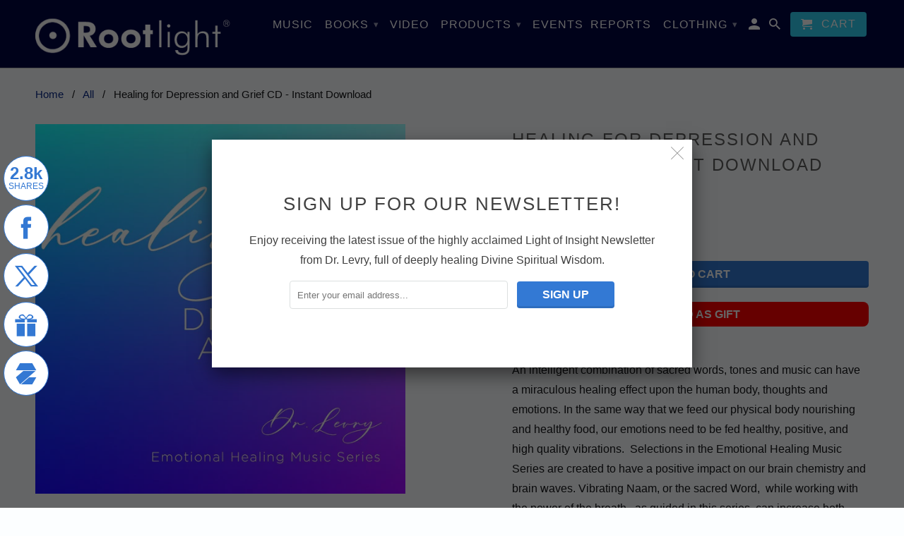

--- FILE ---
content_type: text/html; charset=utf-8
request_url: https://shop.rootlight.com/products/healing-depression-and-grief-cd-instant-download
body_size: 23183
content:















<!DOCTYPE html>
<!--[if lt IE 7 ]><html class="ie ie6" lang="en"> <![endif]-->
<!--[if IE 7 ]><html class="ie ie7" lang="en"> <![endif]-->
<!--[if IE 8 ]><html class="ie ie8" lang="en"> <![endif]-->
<!--[if IE 9 ]><html class="ie ie9" lang="en"> <![endif]-->
<!--[if (gte IE 10)|!(IE)]><!--><html lang="en"> <!--<![endif]-->
  <head>
    <meta charset="utf-8">
    <meta http-equiv="cleartype" content="on">
    <meta name="robots" content="index,follow">
    <meta name="google-site-verification" content="CkDXM0QRjVhVv1l12KZLxEAPEE6piPIuj24Fcop0XIk" />

    
    <title>Healing for Depression and Grief CD - Instant Download - Rootlight</title>

    
      <meta name="description" content="An intelligent combination of sacred words, tones and music can have a miraculous healing effect upon the human body, thoughts and emotions. In the same way that we feed our physical body nourishing and healthy food, our emotions need to be fed healthy, positive, and high quality vibrations.  Selections in the Emotiona" />
    

    <!-- Custom Fonts -->
    

    

<meta name="author" content="Rootlight">
<meta property="og:url" content="https://shop.rootlight.com/products/healing-depression-and-grief-cd-instant-download">
<meta property="og:site_name" content="Rootlight">


  <meta property="og:type" content="product">
  <meta property="og:title" content="Healing for Depression and Grief CD - Instant Download">
  
    <meta property="og:image" content="http://shop.rootlight.com/cdn/shop/products/thumbnail-2_0a62383f-ebf5-4764-8569-36eaa099a675_600x.jpg?v=1608700460">
    <meta property="og:image:secure_url" content="https://shop.rootlight.com/cdn/shop/products/thumbnail-2_0a62383f-ebf5-4764-8569-36eaa099a675_600x.jpg?v=1608700460">
    
  
  <meta property="og:price:amount" content="15.00">
  <meta property="og:price:currency" content="USD">


  <meta property="og:description" content="An intelligent combination of sacred words, tones and music can have a miraculous healing effect upon the human body, thoughts and emotions. In the same way that we feed our physical body nourishing and healthy food, our emotions need to be fed healthy, positive, and high quality vibrations.  Selections in the Emotiona">




  <meta name="twitter:site" content="@rootlightnaam">

<meta name="twitter:card" content="summary">

  <meta name="twitter:title" content="Healing for Depression and Grief CD - Instant Download">
  <meta name="twitter:description" content="An intelligent combination of sacred words, tones and music can have a miraculous healing effect upon the human body, thoughts and emotions. In the same way that we feed our physical body nourishing and healthy food, our emotions need to be fed healthy, positive, and high quality vibrations.  Selections in the Emotional Healing Music Series are created to have a positive impact on our brain chemistry and brain waves. Vibrating Naam, or the sacred Word,  while working with the power of the breath , as guided in this series, can increase both serotonin and dopamine in the human brain, and affect other important systems in the human body as well. Vibrated audibly and continuously, tracks in this series offer a practical and natural system by which to increase serotonin levels that have been reduced due to stress, lack of sleep">
  <meta name="twitter:image" content="https://shop.rootlight.com/cdn/shop/products/thumbnail-2_0a62383f-ebf5-4764-8569-36eaa099a675_240x.jpg?v=1608700460">
  <meta name="twitter:image:width" content="240">
  <meta name="twitter:image:height" content="240">


    
    

    <!-- Mobile Specific Metas -->
    <meta name="HandheldFriendly" content="True">
    <meta name="MobileOptimized" content="320">
    <meta name="viewport" content="width=device-width,initial-scale=1">
    <meta name="theme-color" content="#fcfeff">

    <!-- Stylesheets for Retina 4.1.3 -->
    <link href="//shop.rootlight.com/cdn/shop/t/18/assets/styles.scss.css?v=169227209325128401251700584464" rel="stylesheet" type="text/css" media="all" />
    <!--[if lte IE 9]>
      <link href="//shop.rootlight.com/cdn/shop/t/18/assets/ie.css?v=16370617434440559491498831500" rel="stylesheet" type="text/css" media="all" />
    <![endif]-->

    
      <link rel="shortcut icon" type="image/x-icon" href="//shop.rootlight.com/cdn/shop/t/18/assets/favicon.png?v=1824479213006951811498831489">
    

    <link rel="canonical" href="https://shop.rootlight.com/products/healing-depression-and-grief-cd-instant-download" />

    

    <script src="https://code.jquery.com/jquery-3.3.1.min.js" ></script>
    <script src="https://cdnjs.cloudflare.com/ajax/libs/js-cookie/2.2.0/js.cookie.min.js"></script>
    
    <script src="//shop.rootlight.com/cdn/shop/t/18/assets/app.js?v=12425820952695090791498831499" type="text/javascript"></script>
    
  <script>window.performance && window.performance.mark && window.performance.mark('shopify.content_for_header.start');</script><meta id="shopify-digital-wallet" name="shopify-digital-wallet" content="/6715341/digital_wallets/dialog">
<meta name="shopify-checkout-api-token" content="225320b7eefeb6a256728cddd6a81417">
<meta id="in-context-paypal-metadata" data-shop-id="6715341" data-venmo-supported="false" data-environment="production" data-locale="en_US" data-paypal-v4="true" data-currency="USD">
<link rel="alternate" type="application/json+oembed" href="https://shop.rootlight.com/products/healing-depression-and-grief-cd-instant-download.oembed">
<script async="async" src="/checkouts/internal/preloads.js?locale=en-US"></script>
<link rel="preconnect" href="https://shop.app" crossorigin="anonymous">
<script async="async" src="https://shop.app/checkouts/internal/preloads.js?locale=en-US&shop_id=6715341" crossorigin="anonymous"></script>
<script id="apple-pay-shop-capabilities" type="application/json">{"shopId":6715341,"countryCode":"US","currencyCode":"USD","merchantCapabilities":["supports3DS"],"merchantId":"gid:\/\/shopify\/Shop\/6715341","merchantName":"Rootlight","requiredBillingContactFields":["postalAddress","email","phone"],"requiredShippingContactFields":["postalAddress","email","phone"],"shippingType":"shipping","supportedNetworks":["visa","masterCard","amex","discover","elo","jcb"],"total":{"type":"pending","label":"Rootlight","amount":"1.00"},"shopifyPaymentsEnabled":true,"supportsSubscriptions":true}</script>
<script id="shopify-features" type="application/json">{"accessToken":"225320b7eefeb6a256728cddd6a81417","betas":["rich-media-storefront-analytics"],"domain":"shop.rootlight.com","predictiveSearch":true,"shopId":6715341,"locale":"en"}</script>
<script>var Shopify = Shopify || {};
Shopify.shop = "rootlight.myshopify.com";
Shopify.locale = "en";
Shopify.currency = {"active":"USD","rate":"1.0"};
Shopify.country = "US";
Shopify.theme = {"name":"Retina: March 6 - Apolo - 28\/06\/2017","id":176632718,"schema_name":"Retina","schema_version":"4.1.3","theme_store_id":null,"role":"main"};
Shopify.theme.handle = "null";
Shopify.theme.style = {"id":null,"handle":null};
Shopify.cdnHost = "shop.rootlight.com/cdn";
Shopify.routes = Shopify.routes || {};
Shopify.routes.root = "/";</script>
<script type="module">!function(o){(o.Shopify=o.Shopify||{}).modules=!0}(window);</script>
<script>!function(o){function n(){var o=[];function n(){o.push(Array.prototype.slice.apply(arguments))}return n.q=o,n}var t=o.Shopify=o.Shopify||{};t.loadFeatures=n(),t.autoloadFeatures=n()}(window);</script>
<script>
  window.ShopifyPay = window.ShopifyPay || {};
  window.ShopifyPay.apiHost = "shop.app\/pay";
  window.ShopifyPay.redirectState = null;
</script>
<script id="shop-js-analytics" type="application/json">{"pageType":"product"}</script>
<script defer="defer" async type="module" src="//shop.rootlight.com/cdn/shopifycloud/shop-js/modules/v2/client.init-shop-cart-sync_C5BV16lS.en.esm.js"></script>
<script defer="defer" async type="module" src="//shop.rootlight.com/cdn/shopifycloud/shop-js/modules/v2/chunk.common_CygWptCX.esm.js"></script>
<script type="module">
  await import("//shop.rootlight.com/cdn/shopifycloud/shop-js/modules/v2/client.init-shop-cart-sync_C5BV16lS.en.esm.js");
await import("//shop.rootlight.com/cdn/shopifycloud/shop-js/modules/v2/chunk.common_CygWptCX.esm.js");

  window.Shopify.SignInWithShop?.initShopCartSync?.({"fedCMEnabled":true,"windoidEnabled":true});

</script>
<script>
  window.Shopify = window.Shopify || {};
  if (!window.Shopify.featureAssets) window.Shopify.featureAssets = {};
  window.Shopify.featureAssets['shop-js'] = {"shop-cart-sync":["modules/v2/client.shop-cart-sync_ZFArdW7E.en.esm.js","modules/v2/chunk.common_CygWptCX.esm.js"],"init-fed-cm":["modules/v2/client.init-fed-cm_CmiC4vf6.en.esm.js","modules/v2/chunk.common_CygWptCX.esm.js"],"shop-button":["modules/v2/client.shop-button_tlx5R9nI.en.esm.js","modules/v2/chunk.common_CygWptCX.esm.js"],"shop-cash-offers":["modules/v2/client.shop-cash-offers_DOA2yAJr.en.esm.js","modules/v2/chunk.common_CygWptCX.esm.js","modules/v2/chunk.modal_D71HUcav.esm.js"],"init-windoid":["modules/v2/client.init-windoid_sURxWdc1.en.esm.js","modules/v2/chunk.common_CygWptCX.esm.js"],"shop-toast-manager":["modules/v2/client.shop-toast-manager_ClPi3nE9.en.esm.js","modules/v2/chunk.common_CygWptCX.esm.js"],"init-shop-email-lookup-coordinator":["modules/v2/client.init-shop-email-lookup-coordinator_B8hsDcYM.en.esm.js","modules/v2/chunk.common_CygWptCX.esm.js"],"init-shop-cart-sync":["modules/v2/client.init-shop-cart-sync_C5BV16lS.en.esm.js","modules/v2/chunk.common_CygWptCX.esm.js"],"avatar":["modules/v2/client.avatar_BTnouDA3.en.esm.js"],"pay-button":["modules/v2/client.pay-button_FdsNuTd3.en.esm.js","modules/v2/chunk.common_CygWptCX.esm.js"],"init-customer-accounts":["modules/v2/client.init-customer-accounts_DxDtT_ad.en.esm.js","modules/v2/client.shop-login-button_C5VAVYt1.en.esm.js","modules/v2/chunk.common_CygWptCX.esm.js","modules/v2/chunk.modal_D71HUcav.esm.js"],"init-shop-for-new-customer-accounts":["modules/v2/client.init-shop-for-new-customer-accounts_ChsxoAhi.en.esm.js","modules/v2/client.shop-login-button_C5VAVYt1.en.esm.js","modules/v2/chunk.common_CygWptCX.esm.js","modules/v2/chunk.modal_D71HUcav.esm.js"],"shop-login-button":["modules/v2/client.shop-login-button_C5VAVYt1.en.esm.js","modules/v2/chunk.common_CygWptCX.esm.js","modules/v2/chunk.modal_D71HUcav.esm.js"],"init-customer-accounts-sign-up":["modules/v2/client.init-customer-accounts-sign-up_CPSyQ0Tj.en.esm.js","modules/v2/client.shop-login-button_C5VAVYt1.en.esm.js","modules/v2/chunk.common_CygWptCX.esm.js","modules/v2/chunk.modal_D71HUcav.esm.js"],"shop-follow-button":["modules/v2/client.shop-follow-button_Cva4Ekp9.en.esm.js","modules/v2/chunk.common_CygWptCX.esm.js","modules/v2/chunk.modal_D71HUcav.esm.js"],"checkout-modal":["modules/v2/client.checkout-modal_BPM8l0SH.en.esm.js","modules/v2/chunk.common_CygWptCX.esm.js","modules/v2/chunk.modal_D71HUcav.esm.js"],"lead-capture":["modules/v2/client.lead-capture_Bi8yE_yS.en.esm.js","modules/v2/chunk.common_CygWptCX.esm.js","modules/v2/chunk.modal_D71HUcav.esm.js"],"shop-login":["modules/v2/client.shop-login_D6lNrXab.en.esm.js","modules/v2/chunk.common_CygWptCX.esm.js","modules/v2/chunk.modal_D71HUcav.esm.js"],"payment-terms":["modules/v2/client.payment-terms_CZxnsJam.en.esm.js","modules/v2/chunk.common_CygWptCX.esm.js","modules/v2/chunk.modal_D71HUcav.esm.js"]};
</script>
<script>(function() {
  var isLoaded = false;
  function asyncLoad() {
    if (isLoaded) return;
    isLoaded = true;
    var urls = ["\/\/shopify.privy.com\/widget.js?shop=rootlight.myshopify.com","\/\/d1liekpayvooaz.cloudfront.net\/apps\/customizery\/customizery.js?shop=rootlight.myshopify.com","https:\/\/dfjp7gc2z6ooe.cloudfront.net\/assets\/sky_pilot_v3.js?shop=rootlight.myshopify.com","\/\/static.zotabox.com\/8\/9\/89b037466dfa0ad9b346ecd367b9fa61\/widgets.js?shop=rootlight.myshopify.com","https:\/\/www.improvedcontactform.com\/icf.js?shop=rootlight.myshopify.com","https:\/\/contactform.hulkapps.com\/skeletopapp.js?shop=rootlight.myshopify.com","\/\/static.zotabox.com\/8\/9\/89b037466dfa0ad9b346ecd367b9fa61\/widgets.js?shop=rootlight.myshopify.com","https:\/\/cdn.zigpoll.com\/zigpoll-shopify-embed.js?accountId=5d6d4c54669f926369984689\u0026shop=rootlight.myshopify.com","https:\/\/na.shgcdn3.com\/pixel-collector.js?shop=rootlight.myshopify.com"];
    for (var i = 0; i < urls.length; i++) {
      var s = document.createElement('script');
      s.type = 'text/javascript';
      s.async = true;
      s.src = urls[i];
      var x = document.getElementsByTagName('script')[0];
      x.parentNode.insertBefore(s, x);
    }
  };
  if(window.attachEvent) {
    window.attachEvent('onload', asyncLoad);
  } else {
    window.addEventListener('load', asyncLoad, false);
  }
})();</script>
<script id="__st">var __st={"a":6715341,"offset":-28800,"reqid":"95f4bb6c-b77e-488f-8edf-fdce1986bb9a-1768764291","pageurl":"shop.rootlight.com\/products\/healing-depression-and-grief-cd-instant-download","u":"d150ee56ac08","p":"product","rtyp":"product","rid":4828670787677};</script>
<script>window.ShopifyPaypalV4VisibilityTracking = true;</script>
<script id="captcha-bootstrap">!function(){'use strict';const t='contact',e='account',n='new_comment',o=[[t,t],['blogs',n],['comments',n],[t,'customer']],c=[[e,'customer_login'],[e,'guest_login'],[e,'recover_customer_password'],[e,'create_customer']],r=t=>t.map((([t,e])=>`form[action*='/${t}']:not([data-nocaptcha='true']) input[name='form_type'][value='${e}']`)).join(','),a=t=>()=>t?[...document.querySelectorAll(t)].map((t=>t.form)):[];function s(){const t=[...o],e=r(t);return a(e)}const i='password',u='form_key',d=['recaptcha-v3-token','g-recaptcha-response','h-captcha-response',i],f=()=>{try{return window.sessionStorage}catch{return}},m='__shopify_v',_=t=>t.elements[u];function p(t,e,n=!1){try{const o=window.sessionStorage,c=JSON.parse(o.getItem(e)),{data:r}=function(t){const{data:e,action:n}=t;return t[m]||n?{data:e,action:n}:{data:t,action:n}}(c);for(const[e,n]of Object.entries(r))t.elements[e]&&(t.elements[e].value=n);n&&o.removeItem(e)}catch(o){console.error('form repopulation failed',{error:o})}}const l='form_type',E='cptcha';function T(t){t.dataset[E]=!0}const w=window,h=w.document,L='Shopify',v='ce_forms',y='captcha';let A=!1;((t,e)=>{const n=(g='f06e6c50-85a8-45c8-87d0-21a2b65856fe',I='https://cdn.shopify.com/shopifycloud/storefront-forms-hcaptcha/ce_storefront_forms_captcha_hcaptcha.v1.5.2.iife.js',D={infoText:'Protected by hCaptcha',privacyText:'Privacy',termsText:'Terms'},(t,e,n)=>{const o=w[L][v],c=o.bindForm;if(c)return c(t,g,e,D).then(n);var r;o.q.push([[t,g,e,D],n]),r=I,A||(h.body.append(Object.assign(h.createElement('script'),{id:'captcha-provider',async:!0,src:r})),A=!0)});var g,I,D;w[L]=w[L]||{},w[L][v]=w[L][v]||{},w[L][v].q=[],w[L][y]=w[L][y]||{},w[L][y].protect=function(t,e){n(t,void 0,e),T(t)},Object.freeze(w[L][y]),function(t,e,n,w,h,L){const[v,y,A,g]=function(t,e,n){const i=e?o:[],u=t?c:[],d=[...i,...u],f=r(d),m=r(i),_=r(d.filter((([t,e])=>n.includes(e))));return[a(f),a(m),a(_),s()]}(w,h,L),I=t=>{const e=t.target;return e instanceof HTMLFormElement?e:e&&e.form},D=t=>v().includes(t);t.addEventListener('submit',(t=>{const e=I(t);if(!e)return;const n=D(e)&&!e.dataset.hcaptchaBound&&!e.dataset.recaptchaBound,o=_(e),c=g().includes(e)&&(!o||!o.value);(n||c)&&t.preventDefault(),c&&!n&&(function(t){try{if(!f())return;!function(t){const e=f();if(!e)return;const n=_(t);if(!n)return;const o=n.value;o&&e.removeItem(o)}(t);const e=Array.from(Array(32),(()=>Math.random().toString(36)[2])).join('');!function(t,e){_(t)||t.append(Object.assign(document.createElement('input'),{type:'hidden',name:u})),t.elements[u].value=e}(t,e),function(t,e){const n=f();if(!n)return;const o=[...t.querySelectorAll(`input[type='${i}']`)].map((({name:t})=>t)),c=[...d,...o],r={};for(const[a,s]of new FormData(t).entries())c.includes(a)||(r[a]=s);n.setItem(e,JSON.stringify({[m]:1,action:t.action,data:r}))}(t,e)}catch(e){console.error('failed to persist form',e)}}(e),e.submit())}));const S=(t,e)=>{t&&!t.dataset[E]&&(n(t,e.some((e=>e===t))),T(t))};for(const o of['focusin','change'])t.addEventListener(o,(t=>{const e=I(t);D(e)&&S(e,y())}));const B=e.get('form_key'),M=e.get(l),P=B&&M;t.addEventListener('DOMContentLoaded',(()=>{const t=y();if(P)for(const e of t)e.elements[l].value===M&&p(e,B);[...new Set([...A(),...v().filter((t=>'true'===t.dataset.shopifyCaptcha))])].forEach((e=>S(e,t)))}))}(h,new URLSearchParams(w.location.search),n,t,e,['guest_login'])})(!0,!0)}();</script>
<script integrity="sha256-4kQ18oKyAcykRKYeNunJcIwy7WH5gtpwJnB7kiuLZ1E=" data-source-attribution="shopify.loadfeatures" defer="defer" src="//shop.rootlight.com/cdn/shopifycloud/storefront/assets/storefront/load_feature-a0a9edcb.js" crossorigin="anonymous"></script>
<script crossorigin="anonymous" defer="defer" src="//shop.rootlight.com/cdn/shopifycloud/storefront/assets/shopify_pay/storefront-65b4c6d7.js?v=20250812"></script>
<script data-source-attribution="shopify.dynamic_checkout.dynamic.init">var Shopify=Shopify||{};Shopify.PaymentButton=Shopify.PaymentButton||{isStorefrontPortableWallets:!0,init:function(){window.Shopify.PaymentButton.init=function(){};var t=document.createElement("script");t.src="https://shop.rootlight.com/cdn/shopifycloud/portable-wallets/latest/portable-wallets.en.js",t.type="module",document.head.appendChild(t)}};
</script>
<script data-source-attribution="shopify.dynamic_checkout.buyer_consent">
  function portableWalletsHideBuyerConsent(e){var t=document.getElementById("shopify-buyer-consent"),n=document.getElementById("shopify-subscription-policy-button");t&&n&&(t.classList.add("hidden"),t.setAttribute("aria-hidden","true"),n.removeEventListener("click",e))}function portableWalletsShowBuyerConsent(e){var t=document.getElementById("shopify-buyer-consent"),n=document.getElementById("shopify-subscription-policy-button");t&&n&&(t.classList.remove("hidden"),t.removeAttribute("aria-hidden"),n.addEventListener("click",e))}window.Shopify?.PaymentButton&&(window.Shopify.PaymentButton.hideBuyerConsent=portableWalletsHideBuyerConsent,window.Shopify.PaymentButton.showBuyerConsent=portableWalletsShowBuyerConsent);
</script>
<script data-source-attribution="shopify.dynamic_checkout.cart.bootstrap">document.addEventListener("DOMContentLoaded",(function(){function t(){return document.querySelector("shopify-accelerated-checkout-cart, shopify-accelerated-checkout")}if(t())Shopify.PaymentButton.init();else{new MutationObserver((function(e,n){t()&&(Shopify.PaymentButton.init(),n.disconnect())})).observe(document.body,{childList:!0,subtree:!0})}}));
</script>
<link id="shopify-accelerated-checkout-styles" rel="stylesheet" media="screen" href="https://shop.rootlight.com/cdn/shopifycloud/portable-wallets/latest/accelerated-checkout-backwards-compat.css" crossorigin="anonymous">
<style id="shopify-accelerated-checkout-cart">
        #shopify-buyer-consent {
  margin-top: 1em;
  display: inline-block;
  width: 100%;
}

#shopify-buyer-consent.hidden {
  display: none;
}

#shopify-subscription-policy-button {
  background: none;
  border: none;
  padding: 0;
  text-decoration: underline;
  font-size: inherit;
  cursor: pointer;
}

#shopify-subscription-policy-button::before {
  box-shadow: none;
}

      </style>

<script>window.performance && window.performance.mark && window.performance.mark('shopify.content_for_header.end');</script>
  





  <script type="text/javascript">
    
      window.__shgMoneyFormat = window.__shgMoneyFormat || {"AED":{"currency":"AED","currency_symbol":"د.إ","currency_symbol_location":"left","decimal_places":2,"decimal_separator":".","thousands_separator":","},"AFN":{"currency":"AFN","currency_symbol":"؋","currency_symbol_location":"left","decimal_places":2,"decimal_separator":".","thousands_separator":","},"ALL":{"currency":"ALL","currency_symbol":"L","currency_symbol_location":"left","decimal_places":2,"decimal_separator":".","thousands_separator":","},"AMD":{"currency":"AMD","currency_symbol":"դր.","currency_symbol_location":"left","decimal_places":2,"decimal_separator":".","thousands_separator":","},"ANG":{"currency":"ANG","currency_symbol":"ƒ","currency_symbol_location":"left","decimal_places":2,"decimal_separator":".","thousands_separator":","},"AUD":{"currency":"AUD","currency_symbol":"$","currency_symbol_location":"left","decimal_places":2,"decimal_separator":".","thousands_separator":","},"AWG":{"currency":"AWG","currency_symbol":"ƒ","currency_symbol_location":"left","decimal_places":2,"decimal_separator":".","thousands_separator":","},"AZN":{"currency":"AZN","currency_symbol":"₼","currency_symbol_location":"left","decimal_places":2,"decimal_separator":".","thousands_separator":","},"BAM":{"currency":"BAM","currency_symbol":"КМ","currency_symbol_location":"left","decimal_places":2,"decimal_separator":".","thousands_separator":","},"BBD":{"currency":"BBD","currency_symbol":"$","currency_symbol_location":"left","decimal_places":2,"decimal_separator":".","thousands_separator":","},"BDT":{"currency":"BDT","currency_symbol":"৳","currency_symbol_location":"left","decimal_places":2,"decimal_separator":".","thousands_separator":","},"BIF":{"currency":"BIF","currency_symbol":"Fr","currency_symbol_location":"left","decimal_places":2,"decimal_separator":".","thousands_separator":","},"BND":{"currency":"BND","currency_symbol":"$","currency_symbol_location":"left","decimal_places":2,"decimal_separator":".","thousands_separator":","},"BOB":{"currency":"BOB","currency_symbol":"Bs.","currency_symbol_location":"left","decimal_places":2,"decimal_separator":".","thousands_separator":","},"BSD":{"currency":"BSD","currency_symbol":"$","currency_symbol_location":"left","decimal_places":2,"decimal_separator":".","thousands_separator":","},"BWP":{"currency":"BWP","currency_symbol":"P","currency_symbol_location":"left","decimal_places":2,"decimal_separator":".","thousands_separator":","},"BZD":{"currency":"BZD","currency_symbol":"$","currency_symbol_location":"left","decimal_places":2,"decimal_separator":".","thousands_separator":","},"CAD":{"currency":"CAD","currency_symbol":"$","currency_symbol_location":"left","decimal_places":2,"decimal_separator":".","thousands_separator":","},"CDF":{"currency":"CDF","currency_symbol":"Fr","currency_symbol_location":"left","decimal_places":2,"decimal_separator":".","thousands_separator":","},"CHF":{"currency":"CHF","currency_symbol":"CHF","currency_symbol_location":"left","decimal_places":2,"decimal_separator":".","thousands_separator":","},"CNY":{"currency":"CNY","currency_symbol":"¥","currency_symbol_location":"left","decimal_places":2,"decimal_separator":".","thousands_separator":","},"CRC":{"currency":"CRC","currency_symbol":"₡","currency_symbol_location":"left","decimal_places":2,"decimal_separator":".","thousands_separator":","},"CVE":{"currency":"CVE","currency_symbol":"$","currency_symbol_location":"left","decimal_places":2,"decimal_separator":".","thousands_separator":","},"CZK":{"currency":"CZK","currency_symbol":"Kč","currency_symbol_location":"left","decimal_places":2,"decimal_separator":".","thousands_separator":","},"DJF":{"currency":"DJF","currency_symbol":"Fdj","currency_symbol_location":"left","decimal_places":2,"decimal_separator":".","thousands_separator":","},"DKK":{"currency":"DKK","currency_symbol":"kr.","currency_symbol_location":"left","decimal_places":2,"decimal_separator":".","thousands_separator":","},"DOP":{"currency":"DOP","currency_symbol":"$","currency_symbol_location":"left","decimal_places":2,"decimal_separator":".","thousands_separator":","},"DZD":{"currency":"DZD","currency_symbol":"د.ج","currency_symbol_location":"left","decimal_places":2,"decimal_separator":".","thousands_separator":","},"EGP":{"currency":"EGP","currency_symbol":"ج.م","currency_symbol_location":"left","decimal_places":2,"decimal_separator":".","thousands_separator":","},"ETB":{"currency":"ETB","currency_symbol":"Br","currency_symbol_location":"left","decimal_places":2,"decimal_separator":".","thousands_separator":","},"EUR":{"currency":"EUR","currency_symbol":"€","currency_symbol_location":"left","decimal_places":2,"decimal_separator":".","thousands_separator":","},"FJD":{"currency":"FJD","currency_symbol":"$","currency_symbol_location":"left","decimal_places":2,"decimal_separator":".","thousands_separator":","},"FKP":{"currency":"FKP","currency_symbol":"£","currency_symbol_location":"left","decimal_places":2,"decimal_separator":".","thousands_separator":","},"GBP":{"currency":"GBP","currency_symbol":"£","currency_symbol_location":"left","decimal_places":2,"decimal_separator":".","thousands_separator":","},"GMD":{"currency":"GMD","currency_symbol":"D","currency_symbol_location":"left","decimal_places":2,"decimal_separator":".","thousands_separator":","},"GNF":{"currency":"GNF","currency_symbol":"Fr","currency_symbol_location":"left","decimal_places":2,"decimal_separator":".","thousands_separator":","},"GTQ":{"currency":"GTQ","currency_symbol":"Q","currency_symbol_location":"left","decimal_places":2,"decimal_separator":".","thousands_separator":","},"GYD":{"currency":"GYD","currency_symbol":"$","currency_symbol_location":"left","decimal_places":2,"decimal_separator":".","thousands_separator":","},"HKD":{"currency":"HKD","currency_symbol":"$","currency_symbol_location":"left","decimal_places":2,"decimal_separator":".","thousands_separator":","},"HNL":{"currency":"HNL","currency_symbol":"L","currency_symbol_location":"left","decimal_places":2,"decimal_separator":".","thousands_separator":","},"HUF":{"currency":"HUF","currency_symbol":"Ft","currency_symbol_location":"left","decimal_places":2,"decimal_separator":".","thousands_separator":","},"IDR":{"currency":"IDR","currency_symbol":"Rp","currency_symbol_location":"left","decimal_places":2,"decimal_separator":".","thousands_separator":","},"ILS":{"currency":"ILS","currency_symbol":"₪","currency_symbol_location":"left","decimal_places":2,"decimal_separator":".","thousands_separator":","},"INR":{"currency":"INR","currency_symbol":"₹","currency_symbol_location":"left","decimal_places":2,"decimal_separator":".","thousands_separator":","},"ISK":{"currency":"ISK","currency_symbol":"kr.","currency_symbol_location":"left","decimal_places":2,"decimal_separator":".","thousands_separator":","},"JMD":{"currency":"JMD","currency_symbol":"$","currency_symbol_location":"left","decimal_places":2,"decimal_separator":".","thousands_separator":","},"JPY":{"currency":"JPY","currency_symbol":"¥","currency_symbol_location":"left","decimal_places":2,"decimal_separator":".","thousands_separator":","},"KES":{"currency":"KES","currency_symbol":"KSh","currency_symbol_location":"left","decimal_places":2,"decimal_separator":".","thousands_separator":","},"KGS":{"currency":"KGS","currency_symbol":"som","currency_symbol_location":"left","decimal_places":2,"decimal_separator":".","thousands_separator":","},"KHR":{"currency":"KHR","currency_symbol":"៛","currency_symbol_location":"left","decimal_places":2,"decimal_separator":".","thousands_separator":","},"KMF":{"currency":"KMF","currency_symbol":"Fr","currency_symbol_location":"left","decimal_places":2,"decimal_separator":".","thousands_separator":","},"KRW":{"currency":"KRW","currency_symbol":"₩","currency_symbol_location":"left","decimal_places":2,"decimal_separator":".","thousands_separator":","},"KYD":{"currency":"KYD","currency_symbol":"$","currency_symbol_location":"left","decimal_places":2,"decimal_separator":".","thousands_separator":","},"KZT":{"currency":"KZT","currency_symbol":"₸","currency_symbol_location":"left","decimal_places":2,"decimal_separator":".","thousands_separator":","},"LAK":{"currency":"LAK","currency_symbol":"₭","currency_symbol_location":"left","decimal_places":2,"decimal_separator":".","thousands_separator":","},"LBP":{"currency":"LBP","currency_symbol":"ل.ل","currency_symbol_location":"left","decimal_places":2,"decimal_separator":".","thousands_separator":","},"LKR":{"currency":"LKR","currency_symbol":"₨","currency_symbol_location":"left","decimal_places":2,"decimal_separator":".","thousands_separator":","},"MAD":{"currency":"MAD","currency_symbol":"د.م.","currency_symbol_location":"left","decimal_places":2,"decimal_separator":".","thousands_separator":","},"MDL":{"currency":"MDL","currency_symbol":"L","currency_symbol_location":"left","decimal_places":2,"decimal_separator":".","thousands_separator":","},"MKD":{"currency":"MKD","currency_symbol":"ден","currency_symbol_location":"left","decimal_places":2,"decimal_separator":".","thousands_separator":","},"MMK":{"currency":"MMK","currency_symbol":"K","currency_symbol_location":"left","decimal_places":2,"decimal_separator":".","thousands_separator":","},"MNT":{"currency":"MNT","currency_symbol":"₮","currency_symbol_location":"left","decimal_places":2,"decimal_separator":".","thousands_separator":","},"MOP":{"currency":"MOP","currency_symbol":"P","currency_symbol_location":"left","decimal_places":2,"decimal_separator":".","thousands_separator":","},"MUR":{"currency":"MUR","currency_symbol":"₨","currency_symbol_location":"left","decimal_places":2,"decimal_separator":".","thousands_separator":","},"MVR":{"currency":"MVR","currency_symbol":"MVR","currency_symbol_location":"left","decimal_places":2,"decimal_separator":".","thousands_separator":","},"MWK":{"currency":"MWK","currency_symbol":"MK","currency_symbol_location":"left","decimal_places":2,"decimal_separator":".","thousands_separator":","},"MXN":{"currency":"MXN","currency_symbol":"$","currency_symbol_location":"left","decimal_places":2,"decimal_separator":".","thousands_separator":","},"MYR":{"currency":"MYR","currency_symbol":"RM","currency_symbol_location":"left","decimal_places":2,"decimal_separator":".","thousands_separator":","},"NGN":{"currency":"NGN","currency_symbol":"₦","currency_symbol_location":"left","decimal_places":2,"decimal_separator":".","thousands_separator":","},"NIO":{"currency":"NIO","currency_symbol":"C$","currency_symbol_location":"left","decimal_places":2,"decimal_separator":".","thousands_separator":","},"NPR":{"currency":"NPR","currency_symbol":"Rs.","currency_symbol_location":"left","decimal_places":2,"decimal_separator":".","thousands_separator":","},"NZD":{"currency":"NZD","currency_symbol":"$","currency_symbol_location":"left","decimal_places":2,"decimal_separator":".","thousands_separator":","},"PEN":{"currency":"PEN","currency_symbol":"S/","currency_symbol_location":"left","decimal_places":2,"decimal_separator":".","thousands_separator":","},"PGK":{"currency":"PGK","currency_symbol":"K","currency_symbol_location":"left","decimal_places":2,"decimal_separator":".","thousands_separator":","},"PHP":{"currency":"PHP","currency_symbol":"₱","currency_symbol_location":"left","decimal_places":2,"decimal_separator":".","thousands_separator":","},"PKR":{"currency":"PKR","currency_symbol":"₨","currency_symbol_location":"left","decimal_places":2,"decimal_separator":".","thousands_separator":","},"PLN":{"currency":"PLN","currency_symbol":"zł","currency_symbol_location":"left","decimal_places":2,"decimal_separator":".","thousands_separator":","},"PYG":{"currency":"PYG","currency_symbol":"₲","currency_symbol_location":"left","decimal_places":2,"decimal_separator":".","thousands_separator":","},"QAR":{"currency":"QAR","currency_symbol":"ر.ق","currency_symbol_location":"left","decimal_places":2,"decimal_separator":".","thousands_separator":","},"RON":{"currency":"RON","currency_symbol":"Lei","currency_symbol_location":"left","decimal_places":2,"decimal_separator":".","thousands_separator":","},"RSD":{"currency":"RSD","currency_symbol":"РСД","currency_symbol_location":"left","decimal_places":2,"decimal_separator":".","thousands_separator":","},"RWF":{"currency":"RWF","currency_symbol":"FRw","currency_symbol_location":"left","decimal_places":2,"decimal_separator":".","thousands_separator":","},"SAR":{"currency":"SAR","currency_symbol":"ر.س","currency_symbol_location":"left","decimal_places":2,"decimal_separator":".","thousands_separator":","},"SBD":{"currency":"SBD","currency_symbol":"$","currency_symbol_location":"left","decimal_places":2,"decimal_separator":".","thousands_separator":","},"SEK":{"currency":"SEK","currency_symbol":"kr","currency_symbol_location":"left","decimal_places":2,"decimal_separator":".","thousands_separator":","},"SGD":{"currency":"SGD","currency_symbol":"$","currency_symbol_location":"left","decimal_places":2,"decimal_separator":".","thousands_separator":","},"SHP":{"currency":"SHP","currency_symbol":"£","currency_symbol_location":"left","decimal_places":2,"decimal_separator":".","thousands_separator":","},"SLL":{"currency":"SLL","currency_symbol":"Le","currency_symbol_location":"left","decimal_places":2,"decimal_separator":".","thousands_separator":","},"STD":{"currency":"STD","currency_symbol":"Db","currency_symbol_location":"left","decimal_places":2,"decimal_separator":".","thousands_separator":","},"THB":{"currency":"THB","currency_symbol":"฿","currency_symbol_location":"left","decimal_places":2,"decimal_separator":".","thousands_separator":","},"TJS":{"currency":"TJS","currency_symbol":"ЅМ","currency_symbol_location":"left","decimal_places":2,"decimal_separator":".","thousands_separator":","},"TOP":{"currency":"TOP","currency_symbol":"T$","currency_symbol_location":"left","decimal_places":2,"decimal_separator":".","thousands_separator":","},"TTD":{"currency":"TTD","currency_symbol":"$","currency_symbol_location":"left","decimal_places":2,"decimal_separator":".","thousands_separator":","},"TWD":{"currency":"TWD","currency_symbol":"$","currency_symbol_location":"left","decimal_places":2,"decimal_separator":".","thousands_separator":","},"TZS":{"currency":"TZS","currency_symbol":"Sh","currency_symbol_location":"left","decimal_places":2,"decimal_separator":".","thousands_separator":","},"UAH":{"currency":"UAH","currency_symbol":"₴","currency_symbol_location":"left","decimal_places":2,"decimal_separator":".","thousands_separator":","},"UGX":{"currency":"UGX","currency_symbol":"USh","currency_symbol_location":"left","decimal_places":2,"decimal_separator":".","thousands_separator":","},"USD":{"currency":"USD","currency_symbol":"$","currency_symbol_location":"left","decimal_places":2,"decimal_separator":".","thousands_separator":","},"UYU":{"currency":"UYU","currency_symbol":"$U","currency_symbol_location":"left","decimal_places":2,"decimal_separator":".","thousands_separator":","},"UZS":{"currency":"UZS","currency_symbol":"so'm","currency_symbol_location":"left","decimal_places":2,"decimal_separator":".","thousands_separator":","},"VND":{"currency":"VND","currency_symbol":"₫","currency_symbol_location":"left","decimal_places":2,"decimal_separator":".","thousands_separator":","},"VUV":{"currency":"VUV","currency_symbol":"Vt","currency_symbol_location":"left","decimal_places":2,"decimal_separator":".","thousands_separator":","},"WST":{"currency":"WST","currency_symbol":"T","currency_symbol_location":"left","decimal_places":2,"decimal_separator":".","thousands_separator":","},"XAF":{"currency":"XAF","currency_symbol":"CFA","currency_symbol_location":"left","decimal_places":2,"decimal_separator":".","thousands_separator":","},"XCD":{"currency":"XCD","currency_symbol":"$","currency_symbol_location":"left","decimal_places":2,"decimal_separator":".","thousands_separator":","},"XOF":{"currency":"XOF","currency_symbol":"Fr","currency_symbol_location":"left","decimal_places":2,"decimal_separator":".","thousands_separator":","},"XPF":{"currency":"XPF","currency_symbol":"Fr","currency_symbol_location":"left","decimal_places":2,"decimal_separator":".","thousands_separator":","},"YER":{"currency":"YER","currency_symbol":"﷼","currency_symbol_location":"left","decimal_places":2,"decimal_separator":".","thousands_separator":","}};
    
    window.__shgCurrentCurrencyCode = window.__shgCurrentCurrencyCode || {
      currency: "USD",
      currency_symbol: "$",
      decimal_separator: ".",
      thousands_separator: ",",
      decimal_places: 2,
      currency_symbol_location: "left"
    };
  </script>



    
    

    
    <link href="//shop.rootlight.com/cdn/shop/t/18/assets/apolo_styles.scss.css?v=180829614216423779101498831498" rel="stylesheet" type="text/css" media="all" />
    
    <link href="//code.jquery.com/ui/1.9.2/themes/base/jquery-ui.css" rel="stylesheet" type="text/css" media="all" />
    <script src="//ajax.googleapis.com/ajax/libs/jqueryui/1.9.2/jquery-ui.min.js" type="text/javascript"></script>

    <script src="//shop.rootlight.com/cdn/shop/t/18/assets/bootstrap-datepicker.js?v=38685934210461481451498831487" type="text/javascript"></script>
  <link href="//shop.rootlight.com/cdn/shop/t/18/assets/shopstorm-apps.scss.css?v=71467460496362276441582764077" rel="stylesheet" type="text/css" media="all" />
  <script async src="https://app-cdn.productcustomizer.com/assets/storefront/product-customizer-v2-958e943c79a0494e5cc60b88262c1f95117a47a84641e7d766853727b6cdf3f0.js?shop=rootlight.myshopify.com" type="text/javascript"></script>

  

  

<script type="text/javascript">
  
    window.SHG_CUSTOMER = null;
  
</script>










<link href="https://monorail-edge.shopifysvc.com" rel="dns-prefetch">
<script>(function(){if ("sendBeacon" in navigator && "performance" in window) {try {var session_token_from_headers = performance.getEntriesByType('navigation')[0].serverTiming.find(x => x.name == '_s').description;} catch {var session_token_from_headers = undefined;}var session_cookie_matches = document.cookie.match(/_shopify_s=([^;]*)/);var session_token_from_cookie = session_cookie_matches && session_cookie_matches.length === 2 ? session_cookie_matches[1] : "";var session_token = session_token_from_headers || session_token_from_cookie || "";function handle_abandonment_event(e) {var entries = performance.getEntries().filter(function(entry) {return /monorail-edge.shopifysvc.com/.test(entry.name);});if (!window.abandonment_tracked && entries.length === 0) {window.abandonment_tracked = true;var currentMs = Date.now();var navigation_start = performance.timing.navigationStart;var payload = {shop_id: 6715341,url: window.location.href,navigation_start,duration: currentMs - navigation_start,session_token,page_type: "product"};window.navigator.sendBeacon("https://monorail-edge.shopifysvc.com/v1/produce", JSON.stringify({schema_id: "online_store_buyer_site_abandonment/1.1",payload: payload,metadata: {event_created_at_ms: currentMs,event_sent_at_ms: currentMs}}));}}window.addEventListener('pagehide', handle_abandonment_event);}}());</script>
<script id="web-pixels-manager-setup">(function e(e,d,r,n,o){if(void 0===o&&(o={}),!Boolean(null===(a=null===(i=window.Shopify)||void 0===i?void 0:i.analytics)||void 0===a?void 0:a.replayQueue)){var i,a;window.Shopify=window.Shopify||{};var t=window.Shopify;t.analytics=t.analytics||{};var s=t.analytics;s.replayQueue=[],s.publish=function(e,d,r){return s.replayQueue.push([e,d,r]),!0};try{self.performance.mark("wpm:start")}catch(e){}var l=function(){var e={modern:/Edge?\/(1{2}[4-9]|1[2-9]\d|[2-9]\d{2}|\d{4,})\.\d+(\.\d+|)|Firefox\/(1{2}[4-9]|1[2-9]\d|[2-9]\d{2}|\d{4,})\.\d+(\.\d+|)|Chrom(ium|e)\/(9{2}|\d{3,})\.\d+(\.\d+|)|(Maci|X1{2}).+ Version\/(15\.\d+|(1[6-9]|[2-9]\d|\d{3,})\.\d+)([,.]\d+|)( \(\w+\)|)( Mobile\/\w+|) Safari\/|Chrome.+OPR\/(9{2}|\d{3,})\.\d+\.\d+|(CPU[ +]OS|iPhone[ +]OS|CPU[ +]iPhone|CPU IPhone OS|CPU iPad OS)[ +]+(15[._]\d+|(1[6-9]|[2-9]\d|\d{3,})[._]\d+)([._]\d+|)|Android:?[ /-](13[3-9]|1[4-9]\d|[2-9]\d{2}|\d{4,})(\.\d+|)(\.\d+|)|Android.+Firefox\/(13[5-9]|1[4-9]\d|[2-9]\d{2}|\d{4,})\.\d+(\.\d+|)|Android.+Chrom(ium|e)\/(13[3-9]|1[4-9]\d|[2-9]\d{2}|\d{4,})\.\d+(\.\d+|)|SamsungBrowser\/([2-9]\d|\d{3,})\.\d+/,legacy:/Edge?\/(1[6-9]|[2-9]\d|\d{3,})\.\d+(\.\d+|)|Firefox\/(5[4-9]|[6-9]\d|\d{3,})\.\d+(\.\d+|)|Chrom(ium|e)\/(5[1-9]|[6-9]\d|\d{3,})\.\d+(\.\d+|)([\d.]+$|.*Safari\/(?![\d.]+ Edge\/[\d.]+$))|(Maci|X1{2}).+ Version\/(10\.\d+|(1[1-9]|[2-9]\d|\d{3,})\.\d+)([,.]\d+|)( \(\w+\)|)( Mobile\/\w+|) Safari\/|Chrome.+OPR\/(3[89]|[4-9]\d|\d{3,})\.\d+\.\d+|(CPU[ +]OS|iPhone[ +]OS|CPU[ +]iPhone|CPU IPhone OS|CPU iPad OS)[ +]+(10[._]\d+|(1[1-9]|[2-9]\d|\d{3,})[._]\d+)([._]\d+|)|Android:?[ /-](13[3-9]|1[4-9]\d|[2-9]\d{2}|\d{4,})(\.\d+|)(\.\d+|)|Mobile Safari.+OPR\/([89]\d|\d{3,})\.\d+\.\d+|Android.+Firefox\/(13[5-9]|1[4-9]\d|[2-9]\d{2}|\d{4,})\.\d+(\.\d+|)|Android.+Chrom(ium|e)\/(13[3-9]|1[4-9]\d|[2-9]\d{2}|\d{4,})\.\d+(\.\d+|)|Android.+(UC? ?Browser|UCWEB|U3)[ /]?(15\.([5-9]|\d{2,})|(1[6-9]|[2-9]\d|\d{3,})\.\d+)\.\d+|SamsungBrowser\/(5\.\d+|([6-9]|\d{2,})\.\d+)|Android.+MQ{2}Browser\/(14(\.(9|\d{2,})|)|(1[5-9]|[2-9]\d|\d{3,})(\.\d+|))(\.\d+|)|K[Aa][Ii]OS\/(3\.\d+|([4-9]|\d{2,})\.\d+)(\.\d+|)/},d=e.modern,r=e.legacy,n=navigator.userAgent;return n.match(d)?"modern":n.match(r)?"legacy":"unknown"}(),u="modern"===l?"modern":"legacy",c=(null!=n?n:{modern:"",legacy:""})[u],f=function(e){return[e.baseUrl,"/wpm","/b",e.hashVersion,"modern"===e.buildTarget?"m":"l",".js"].join("")}({baseUrl:d,hashVersion:r,buildTarget:u}),m=function(e){var d=e.version,r=e.bundleTarget,n=e.surface,o=e.pageUrl,i=e.monorailEndpoint;return{emit:function(e){var a=e.status,t=e.errorMsg,s=(new Date).getTime(),l=JSON.stringify({metadata:{event_sent_at_ms:s},events:[{schema_id:"web_pixels_manager_load/3.1",payload:{version:d,bundle_target:r,page_url:o,status:a,surface:n,error_msg:t},metadata:{event_created_at_ms:s}}]});if(!i)return console&&console.warn&&console.warn("[Web Pixels Manager] No Monorail endpoint provided, skipping logging."),!1;try{return self.navigator.sendBeacon.bind(self.navigator)(i,l)}catch(e){}var u=new XMLHttpRequest;try{return u.open("POST",i,!0),u.setRequestHeader("Content-Type","text/plain"),u.send(l),!0}catch(e){return console&&console.warn&&console.warn("[Web Pixels Manager] Got an unhandled error while logging to Monorail."),!1}}}}({version:r,bundleTarget:l,surface:e.surface,pageUrl:self.location.href,monorailEndpoint:e.monorailEndpoint});try{o.browserTarget=l,function(e){var d=e.src,r=e.async,n=void 0===r||r,o=e.onload,i=e.onerror,a=e.sri,t=e.scriptDataAttributes,s=void 0===t?{}:t,l=document.createElement("script"),u=document.querySelector("head"),c=document.querySelector("body");if(l.async=n,l.src=d,a&&(l.integrity=a,l.crossOrigin="anonymous"),s)for(var f in s)if(Object.prototype.hasOwnProperty.call(s,f))try{l.dataset[f]=s[f]}catch(e){}if(o&&l.addEventListener("load",o),i&&l.addEventListener("error",i),u)u.appendChild(l);else{if(!c)throw new Error("Did not find a head or body element to append the script");c.appendChild(l)}}({src:f,async:!0,onload:function(){if(!function(){var e,d;return Boolean(null===(d=null===(e=window.Shopify)||void 0===e?void 0:e.analytics)||void 0===d?void 0:d.initialized)}()){var d=window.webPixelsManager.init(e)||void 0;if(d){var r=window.Shopify.analytics;r.replayQueue.forEach((function(e){var r=e[0],n=e[1],o=e[2];d.publishCustomEvent(r,n,o)})),r.replayQueue=[],r.publish=d.publishCustomEvent,r.visitor=d.visitor,r.initialized=!0}}},onerror:function(){return m.emit({status:"failed",errorMsg:"".concat(f," has failed to load")})},sri:function(e){var d=/^sha384-[A-Za-z0-9+/=]+$/;return"string"==typeof e&&d.test(e)}(c)?c:"",scriptDataAttributes:o}),m.emit({status:"loading"})}catch(e){m.emit({status:"failed",errorMsg:(null==e?void 0:e.message)||"Unknown error"})}}})({shopId: 6715341,storefrontBaseUrl: "https://shop.rootlight.com",extensionsBaseUrl: "https://extensions.shopifycdn.com/cdn/shopifycloud/web-pixels-manager",monorailEndpoint: "https://monorail-edge.shopifysvc.com/unstable/produce_batch",surface: "storefront-renderer",enabledBetaFlags: ["2dca8a86"],webPixelsConfigList: [{"id":"1338409053","configuration":"{\"storeIdentity\":\"rootlight.myshopify.com\",\"baseURL\":\"https:\\\/\\\/api.printful.com\\\/shopify-pixels\"}","eventPayloadVersion":"v1","runtimeContext":"STRICT","scriptVersion":"74f275712857ab41bea9d998dcb2f9da","type":"APP","apiClientId":156624,"privacyPurposes":["ANALYTICS","MARKETING","SALE_OF_DATA"],"dataSharingAdjustments":{"protectedCustomerApprovalScopes":["read_customer_address","read_customer_email","read_customer_name","read_customer_personal_data","read_customer_phone"]}},{"id":"1331200093","configuration":"{\"accountID\":\"305483\"}","eventPayloadVersion":"v1","runtimeContext":"STRICT","scriptVersion":"708e4d7d901dfb6074ba488cb7c270bc","type":"APP","apiClientId":1227426,"privacyPurposes":["ANALYTICS","MARKETING","SALE_OF_DATA"],"dataSharingAdjustments":{"protectedCustomerApprovalScopes":["read_customer_address","read_customer_email","read_customer_name","read_customer_personal_data","read_customer_phone"]}},{"id":"1107230813","configuration":"{\"site_id\":\"381495e8-0b22-4d9f-8de0-3a5a0679ae97\",\"analytics_endpoint\":\"https:\\\/\\\/na.shgcdn3.com\"}","eventPayloadVersion":"v1","runtimeContext":"STRICT","scriptVersion":"695709fc3f146fa50a25299517a954f2","type":"APP","apiClientId":1158168,"privacyPurposes":["ANALYTICS","MARKETING","SALE_OF_DATA"],"dataSharingAdjustments":{"protectedCustomerApprovalScopes":["read_customer_personal_data"]}},{"id":"622952541","configuration":"{\"publicKey\":\"pub_7e5461935caaf967a82e\",\"apiUrl\":\"https:\\\/\\\/tracking.refersion.com\"}","eventPayloadVersion":"v1","runtimeContext":"STRICT","scriptVersion":"0fb80394591dba97de0fece487c9c5e4","type":"APP","apiClientId":147004,"privacyPurposes":["ANALYTICS","SALE_OF_DATA"],"dataSharingAdjustments":{"protectedCustomerApprovalScopes":["read_customer_email","read_customer_name","read_customer_personal_data"]}},{"id":"60325981","eventPayloadVersion":"v1","runtimeContext":"LAX","scriptVersion":"1","type":"CUSTOM","privacyPurposes":["MARKETING"],"name":"Meta pixel (migrated)"},{"id":"70451293","eventPayloadVersion":"v1","runtimeContext":"LAX","scriptVersion":"1","type":"CUSTOM","privacyPurposes":["ANALYTICS"],"name":"Google Analytics tag (migrated)"},{"id":"shopify-app-pixel","configuration":"{}","eventPayloadVersion":"v1","runtimeContext":"STRICT","scriptVersion":"0450","apiClientId":"shopify-pixel","type":"APP","privacyPurposes":["ANALYTICS","MARKETING"]},{"id":"shopify-custom-pixel","eventPayloadVersion":"v1","runtimeContext":"LAX","scriptVersion":"0450","apiClientId":"shopify-pixel","type":"CUSTOM","privacyPurposes":["ANALYTICS","MARKETING"]}],isMerchantRequest: false,initData: {"shop":{"name":"Rootlight","paymentSettings":{"currencyCode":"USD"},"myshopifyDomain":"rootlight.myshopify.com","countryCode":"US","storefrontUrl":"https:\/\/shop.rootlight.com"},"customer":null,"cart":null,"checkout":null,"productVariants":[{"price":{"amount":15.0,"currencyCode":"USD"},"product":{"title":"Healing for Depression and Grief CD - Instant Download","vendor":"Rootlight","id":"4828670787677","untranslatedTitle":"Healing for Depression and Grief CD - Instant Download","url":"\/products\/healing-depression-and-grief-cd-instant-download","type":"Digital Download"},"id":"32963146612829","image":{"src":"\/\/shop.rootlight.com\/cdn\/shop\/products\/thumbnail-2_0a62383f-ebf5-4764-8569-36eaa099a675.jpg?v=1608700460"},"sku":"","title":"Default Title","untranslatedTitle":"Default Title"}],"purchasingCompany":null},},"https://shop.rootlight.com/cdn","fcfee988w5aeb613cpc8e4bc33m6693e112",{"modern":"","legacy":""},{"shopId":"6715341","storefrontBaseUrl":"https:\/\/shop.rootlight.com","extensionBaseUrl":"https:\/\/extensions.shopifycdn.com\/cdn\/shopifycloud\/web-pixels-manager","surface":"storefront-renderer","enabledBetaFlags":"[\"2dca8a86\"]","isMerchantRequest":"false","hashVersion":"fcfee988w5aeb613cpc8e4bc33m6693e112","publish":"custom","events":"[[\"page_viewed\",{}],[\"product_viewed\",{\"productVariant\":{\"price\":{\"amount\":15.0,\"currencyCode\":\"USD\"},\"product\":{\"title\":\"Healing for Depression and Grief CD - Instant Download\",\"vendor\":\"Rootlight\",\"id\":\"4828670787677\",\"untranslatedTitle\":\"Healing for Depression and Grief CD - Instant Download\",\"url\":\"\/products\/healing-depression-and-grief-cd-instant-download\",\"type\":\"Digital Download\"},\"id\":\"32963146612829\",\"image\":{\"src\":\"\/\/shop.rootlight.com\/cdn\/shop\/products\/thumbnail-2_0a62383f-ebf5-4764-8569-36eaa099a675.jpg?v=1608700460\"},\"sku\":\"\",\"title\":\"Default Title\",\"untranslatedTitle\":\"Default Title\"}}]]"});</script><script>
  window.ShopifyAnalytics = window.ShopifyAnalytics || {};
  window.ShopifyAnalytics.meta = window.ShopifyAnalytics.meta || {};
  window.ShopifyAnalytics.meta.currency = 'USD';
  var meta = {"product":{"id":4828670787677,"gid":"gid:\/\/shopify\/Product\/4828670787677","vendor":"Rootlight","type":"Digital Download","handle":"healing-depression-and-grief-cd-instant-download","variants":[{"id":32963146612829,"price":1500,"name":"Healing for Depression and Grief CD - Instant Download","public_title":null,"sku":""}],"remote":false},"page":{"pageType":"product","resourceType":"product","resourceId":4828670787677,"requestId":"95f4bb6c-b77e-488f-8edf-fdce1986bb9a-1768764291"}};
  for (var attr in meta) {
    window.ShopifyAnalytics.meta[attr] = meta[attr];
  }
</script>
<script class="analytics">
  (function () {
    var customDocumentWrite = function(content) {
      var jquery = null;

      if (window.jQuery) {
        jquery = window.jQuery;
      } else if (window.Checkout && window.Checkout.$) {
        jquery = window.Checkout.$;
      }

      if (jquery) {
        jquery('body').append(content);
      }
    };

    var hasLoggedConversion = function(token) {
      if (token) {
        return document.cookie.indexOf('loggedConversion=' + token) !== -1;
      }
      return false;
    }

    var setCookieIfConversion = function(token) {
      if (token) {
        var twoMonthsFromNow = new Date(Date.now());
        twoMonthsFromNow.setMonth(twoMonthsFromNow.getMonth() + 2);

        document.cookie = 'loggedConversion=' + token + '; expires=' + twoMonthsFromNow;
      }
    }

    var trekkie = window.ShopifyAnalytics.lib = window.trekkie = window.trekkie || [];
    if (trekkie.integrations) {
      return;
    }
    trekkie.methods = [
      'identify',
      'page',
      'ready',
      'track',
      'trackForm',
      'trackLink'
    ];
    trekkie.factory = function(method) {
      return function() {
        var args = Array.prototype.slice.call(arguments);
        args.unshift(method);
        trekkie.push(args);
        return trekkie;
      };
    };
    for (var i = 0; i < trekkie.methods.length; i++) {
      var key = trekkie.methods[i];
      trekkie[key] = trekkie.factory(key);
    }
    trekkie.load = function(config) {
      trekkie.config = config || {};
      trekkie.config.initialDocumentCookie = document.cookie;
      var first = document.getElementsByTagName('script')[0];
      var script = document.createElement('script');
      script.type = 'text/javascript';
      script.onerror = function(e) {
        var scriptFallback = document.createElement('script');
        scriptFallback.type = 'text/javascript';
        scriptFallback.onerror = function(error) {
                var Monorail = {
      produce: function produce(monorailDomain, schemaId, payload) {
        var currentMs = new Date().getTime();
        var event = {
          schema_id: schemaId,
          payload: payload,
          metadata: {
            event_created_at_ms: currentMs,
            event_sent_at_ms: currentMs
          }
        };
        return Monorail.sendRequest("https://" + monorailDomain + "/v1/produce", JSON.stringify(event));
      },
      sendRequest: function sendRequest(endpointUrl, payload) {
        // Try the sendBeacon API
        if (window && window.navigator && typeof window.navigator.sendBeacon === 'function' && typeof window.Blob === 'function' && !Monorail.isIos12()) {
          var blobData = new window.Blob([payload], {
            type: 'text/plain'
          });

          if (window.navigator.sendBeacon(endpointUrl, blobData)) {
            return true;
          } // sendBeacon was not successful

        } // XHR beacon

        var xhr = new XMLHttpRequest();

        try {
          xhr.open('POST', endpointUrl);
          xhr.setRequestHeader('Content-Type', 'text/plain');
          xhr.send(payload);
        } catch (e) {
          console.log(e);
        }

        return false;
      },
      isIos12: function isIos12() {
        return window.navigator.userAgent.lastIndexOf('iPhone; CPU iPhone OS 12_') !== -1 || window.navigator.userAgent.lastIndexOf('iPad; CPU OS 12_') !== -1;
      }
    };
    Monorail.produce('monorail-edge.shopifysvc.com',
      'trekkie_storefront_load_errors/1.1',
      {shop_id: 6715341,
      theme_id: 176632718,
      app_name: "storefront",
      context_url: window.location.href,
      source_url: "//shop.rootlight.com/cdn/s/trekkie.storefront.cd680fe47e6c39ca5d5df5f0a32d569bc48c0f27.min.js"});

        };
        scriptFallback.async = true;
        scriptFallback.src = '//shop.rootlight.com/cdn/s/trekkie.storefront.cd680fe47e6c39ca5d5df5f0a32d569bc48c0f27.min.js';
        first.parentNode.insertBefore(scriptFallback, first);
      };
      script.async = true;
      script.src = '//shop.rootlight.com/cdn/s/trekkie.storefront.cd680fe47e6c39ca5d5df5f0a32d569bc48c0f27.min.js';
      first.parentNode.insertBefore(script, first);
    };
    trekkie.load(
      {"Trekkie":{"appName":"storefront","development":false,"defaultAttributes":{"shopId":6715341,"isMerchantRequest":null,"themeId":176632718,"themeCityHash":"5257342871471054121","contentLanguage":"en","currency":"USD","eventMetadataId":"e9aaecff-9da1-48f0-835d-a01cbd78a9b3"},"isServerSideCookieWritingEnabled":true,"monorailRegion":"shop_domain","enabledBetaFlags":["65f19447"]},"Session Attribution":{},"S2S":{"facebookCapiEnabled":false,"source":"trekkie-storefront-renderer","apiClientId":580111}}
    );

    var loaded = false;
    trekkie.ready(function() {
      if (loaded) return;
      loaded = true;

      window.ShopifyAnalytics.lib = window.trekkie;

      var originalDocumentWrite = document.write;
      document.write = customDocumentWrite;
      try { window.ShopifyAnalytics.merchantGoogleAnalytics.call(this); } catch(error) {};
      document.write = originalDocumentWrite;

      window.ShopifyAnalytics.lib.page(null,{"pageType":"product","resourceType":"product","resourceId":4828670787677,"requestId":"95f4bb6c-b77e-488f-8edf-fdce1986bb9a-1768764291","shopifyEmitted":true});

      var match = window.location.pathname.match(/checkouts\/(.+)\/(thank_you|post_purchase)/)
      var token = match? match[1]: undefined;
      if (!hasLoggedConversion(token)) {
        setCookieIfConversion(token);
        window.ShopifyAnalytics.lib.track("Viewed Product",{"currency":"USD","variantId":32963146612829,"productId":4828670787677,"productGid":"gid:\/\/shopify\/Product\/4828670787677","name":"Healing for Depression and Grief CD - Instant Download","price":"15.00","sku":"","brand":"Rootlight","variant":null,"category":"Digital Download","nonInteraction":true,"remote":false},undefined,undefined,{"shopifyEmitted":true});
      window.ShopifyAnalytics.lib.track("monorail:\/\/trekkie_storefront_viewed_product\/1.1",{"currency":"USD","variantId":32963146612829,"productId":4828670787677,"productGid":"gid:\/\/shopify\/Product\/4828670787677","name":"Healing for Depression and Grief CD - Instant Download","price":"15.00","sku":"","brand":"Rootlight","variant":null,"category":"Digital Download","nonInteraction":true,"remote":false,"referer":"https:\/\/shop.rootlight.com\/products\/healing-depression-and-grief-cd-instant-download"});
      }
    });


        var eventsListenerScript = document.createElement('script');
        eventsListenerScript.async = true;
        eventsListenerScript.src = "//shop.rootlight.com/cdn/shopifycloud/storefront/assets/shop_events_listener-3da45d37.js";
        document.getElementsByTagName('head')[0].appendChild(eventsListenerScript);

})();</script>
  <script>
  if (!window.ga || (window.ga && typeof window.ga !== 'function')) {
    window.ga = function ga() {
      (window.ga.q = window.ga.q || []).push(arguments);
      if (window.Shopify && window.Shopify.analytics && typeof window.Shopify.analytics.publish === 'function') {
        window.Shopify.analytics.publish("ga_stub_called", {}, {sendTo: "google_osp_migration"});
      }
      console.error("Shopify's Google Analytics stub called with:", Array.from(arguments), "\nSee https://help.shopify.com/manual/promoting-marketing/pixels/pixel-migration#google for more information.");
    };
    if (window.Shopify && window.Shopify.analytics && typeof window.Shopify.analytics.publish === 'function') {
      window.Shopify.analytics.publish("ga_stub_initialized", {}, {sendTo: "google_osp_migration"});
    }
  }
</script>
<script
  defer
  src="https://shop.rootlight.com/cdn/shopifycloud/perf-kit/shopify-perf-kit-3.0.4.min.js"
  data-application="storefront-renderer"
  data-shop-id="6715341"
  data-render-region="gcp-us-central1"
  data-page-type="product"
  data-theme-instance-id="176632718"
  data-theme-name="Retina"
  data-theme-version="4.1.3"
  data-monorail-region="shop_domain"
  data-resource-timing-sampling-rate="10"
  data-shs="true"
  data-shs-beacon="true"
  data-shs-export-with-fetch="true"
  data-shs-logs-sample-rate="1"
  data-shs-beacon-endpoint="https://shop.rootlight.com/api/collect"
></script>
</head>

  <body class="product ">
    
    
    
    <div id="content_wrapper">

      <div id="shopify-section-header" class="shopify-section header-section"><div id="header" class="mm-fixed-top Fixed mobile-header" data-search-enabled="true">
  <a href="#nav" class="icon-menu"> <span>Menu</span></a>
  <a href="#cart" class="icon-cart right"> <span>Cart</span></a>
</div>

<div class="hidden">
  <div id="nav">
    <ul>
      
        
          <li ><a href="/collections/music">MUSIC</a></li>
        
      
        
          <li ><span>BOOKS</span>
            <ul>
              
                
                  <li ><a href="/collections/books-by-dr-levry">Books by Dr. Levry</a></li>
                
              
                
                  <li ><a href="/collections/naam-yoga-manuals">Naam Yoga Manuals</a></li>
                
              
                
                  <li ><a href="/collections/libros-en-espanol">Libros en Español</a></li>
                
              
                
                  <li ><a href="/collections/childrens-books">Books for Children</a></li>
                
              
            </ul>
          </li>
        
      
        
          <li ><a href="/collections/video">VIDEO</a></li>
        
      
        
          <li ><span>PRODUCTS</span>
            <ul>
              
                
                  <li ><a href="/products/the-magnetic-copper-silver-gold-kabbalah-bracelet">Alchemical Bracelet </a></li>
                
              
                
                  <li ><a href="/collections/products">Healing Products</a></li>
                
              
                
                  <li ><a href="https://sacredessentials.biz/">Jewelry</a></li>
                
              
            </ul>
          </li>
        
      
        
          <li ><a href="/pages/events">EVENTS</a></li>
        
      
        
          <li ><a href="/collections/akashic-record-1">REPORTS</a></li>
        
      
        
          <li ><span>CLOTHING</span>
            <ul>
              
                
                  <li ><a href="/collections/good-fortune">Good Fortune</a></li>
                
              
                
                  <li ><a href="/collections/prosperity">Prosperity</a></li>
                
              
                
                  <li ><a href="/collections/attract-love">Attract Love</a></li>
                
              
                
                  <li ><a href="/collections/protection">Protection</a></li>
                
              
                
                  <li ><a href="/collections/healing">Healing</a></li>
                
              
                
                  <li ><a href="/collections/dominion-protection">Dominion & Protection</a></li>
                
              
                
                  <li ><a href="/collections/manifestation">Manifestation</a></li>
                
              
            </ul>
          </li>
        
      
      
        
          <li>
            <a href="/account/login" id="customer_login_link">My Account</a>
          </li>
        
      
            
    </ul>
  </div>

  <form action="/checkout" method="post" id="cart">
    <ul data-money-format="${{amount}} USD" data-shop-currency="USD" data-shop-name="Rootlight">
      <li class="mm-subtitle"><a class="mm-subclose continue" href="#cart">Continue Shopping</a></li>

      
        <li class="mm-label empty_cart"><a href="/cart">Your Cart is Empty</a></li>
      
    </ul>
  </form>
</div>


<div class="header default-header mm-fixed-top Fixed behind-menu--false header_bar js-no-change">
  

  <div class="container">
    <div class="four columns logo ">
      <a href="https://shop.rootlight.com" title="Rootlight">
        
          <img src="//shop.rootlight.com/cdn/shop/files/logo_280x@2x.png?v=1613157960" alt="Rootlight" class="primary_logo" />

          
        
      </a>
    </div>

    <div class="twelve columns nav mobile_hidden">
      <ul class="menu">
        
          
            <li><a href="/collections/music" class="top-link ">MUSIC</a></li>
          
        
          

            
            
            
            

            <li><a href="/collections/books" class="sub-menu  ">BOOKS
              <span class="arrow">▾</span></a>
              <div class="dropdown ">
                <ul>
                  
                  
                  
                    
                    <li><a href="/collections/books-by-dr-levry">Books by Dr. Levry</a></li>
                    

                    
                  
                    
                    <li><a href="/collections/naam-yoga-manuals">Naam Yoga Manuals</a></li>
                    

                    
                  
                    
                    <li><a href="/collections/libros-en-espanol">Libros en Español</a></li>
                    

                    
                  
                    
                    <li><a href="/collections/childrens-books">Books for Children</a></li>
                    

                    
                  
                </ul>
              </div>
            </li>
          
        
          
            <li><a href="/collections/video" class="top-link ">VIDEO</a></li>
          
        
          

            
            
            
            

            <li><a href="/collections/products" class="sub-menu  ">PRODUCTS
              <span class="arrow">▾</span></a>
              <div class="dropdown ">
                <ul>
                  
                  
                  
                    
                    <li><a href="/products/the-magnetic-copper-silver-gold-kabbalah-bracelet">Alchemical Bracelet </a></li>
                    

                    
                  
                    
                    <li><a href="/collections/products">Healing Products</a></li>
                    

                    
                  
                    
                    <li><a href="https://sacredessentials.biz/">Jewelry</a></li>
                    

                    
                  
                </ul>
              </div>
            </li>
          
        
          
            <li><a href="/pages/events" class="top-link ">EVENTS</a></li>
          
        
          
            <li><a href="/collections/akashic-record-1" class="top-link ">REPORTS</a></li>
          
        
          

            
            
            
            

            <li><a href="/collections/clothing" class="sub-menu  ">CLOTHING
              <span class="arrow">▾</span></a>
              <div class="dropdown ">
                <ul>
                  
                  
                  
                    
                    <li><a href="/collections/good-fortune">Good Fortune</a></li>
                    

                    
                  
                    
                    <li><a href="/collections/prosperity">Prosperity</a></li>
                    

                    
                  
                    
                    <li><a href="/collections/attract-love">Attract Love</a></li>
                    

                    
                  
                    
                    <li><a href="/collections/protection">Protection</a></li>
                    

                    
                  
                    
                    <li><a href="/collections/healing">Healing</a></li>
                    

                    
                  
                    
                    <li><a href="/collections/dominion-protection">Dominion & Protection</a></li>
                    

                    
                  
                    
                    <li><a href="/collections/manifestation">Manifestation</a></li>
                    

                    
                  
                </ul>
              </div>
            </li>
          
        

        

        
          <li>
            <a href="/account" title="My Account " class="icon-account"></a>
          </li>
        
        
          <li>
            <a href="/search" title="Search" class="icon-search" id="search-toggle"></a>
          </li>
        
        
        <li>
          <a href="#cart" class="icon-cart cart-button"> <span>Cart</span></a>
        </li>
      </ul>
    </div>
  </div>
</div>

<div class="container mobile_logo">
  <div class="logo">
    <a href="https://shop.rootlight.com" title="Rootlight">
      
        <img src="//shop.rootlight.com/cdn/shop/files/logo_280x@2x.png?v=1613157960" alt="Rootlight" />
      
    </a>
  </div>
</div>

<style>
  div.content.container {
    padding: 120px 0px 0px 0px;
  }

  
    div.content {
      padding: 120px 0px 0px 0px;
    }
  

  @media only screen and (max-width: 767px) {
    div.content.container, div.content {
      padding-top: 5px;
    }
  }

  .logo a {
    display: block;
    padding-top: 0px;
    max-width: 280px;
  }

  
    .nav ul.menu { padding-top: 0px; }
  

  

</style>


</div>

      <div class="content container">
        





  <script type="text/javascript">
    
      window.__shgMoneyFormat = window.__shgMoneyFormat || {"AED":{"currency":"AED","currency_symbol":"د.إ","currency_symbol_location":"left","decimal_places":2,"decimal_separator":".","thousands_separator":","},"AFN":{"currency":"AFN","currency_symbol":"؋","currency_symbol_location":"left","decimal_places":2,"decimal_separator":".","thousands_separator":","},"ALL":{"currency":"ALL","currency_symbol":"L","currency_symbol_location":"left","decimal_places":2,"decimal_separator":".","thousands_separator":","},"AMD":{"currency":"AMD","currency_symbol":"դր.","currency_symbol_location":"left","decimal_places":2,"decimal_separator":".","thousands_separator":","},"ANG":{"currency":"ANG","currency_symbol":"ƒ","currency_symbol_location":"left","decimal_places":2,"decimal_separator":".","thousands_separator":","},"AUD":{"currency":"AUD","currency_symbol":"$","currency_symbol_location":"left","decimal_places":2,"decimal_separator":".","thousands_separator":","},"AWG":{"currency":"AWG","currency_symbol":"ƒ","currency_symbol_location":"left","decimal_places":2,"decimal_separator":".","thousands_separator":","},"AZN":{"currency":"AZN","currency_symbol":"₼","currency_symbol_location":"left","decimal_places":2,"decimal_separator":".","thousands_separator":","},"BAM":{"currency":"BAM","currency_symbol":"КМ","currency_symbol_location":"left","decimal_places":2,"decimal_separator":".","thousands_separator":","},"BBD":{"currency":"BBD","currency_symbol":"$","currency_symbol_location":"left","decimal_places":2,"decimal_separator":".","thousands_separator":","},"BDT":{"currency":"BDT","currency_symbol":"৳","currency_symbol_location":"left","decimal_places":2,"decimal_separator":".","thousands_separator":","},"BIF":{"currency":"BIF","currency_symbol":"Fr","currency_symbol_location":"left","decimal_places":2,"decimal_separator":".","thousands_separator":","},"BND":{"currency":"BND","currency_symbol":"$","currency_symbol_location":"left","decimal_places":2,"decimal_separator":".","thousands_separator":","},"BOB":{"currency":"BOB","currency_symbol":"Bs.","currency_symbol_location":"left","decimal_places":2,"decimal_separator":".","thousands_separator":","},"BSD":{"currency":"BSD","currency_symbol":"$","currency_symbol_location":"left","decimal_places":2,"decimal_separator":".","thousands_separator":","},"BWP":{"currency":"BWP","currency_symbol":"P","currency_symbol_location":"left","decimal_places":2,"decimal_separator":".","thousands_separator":","},"BZD":{"currency":"BZD","currency_symbol":"$","currency_symbol_location":"left","decimal_places":2,"decimal_separator":".","thousands_separator":","},"CAD":{"currency":"CAD","currency_symbol":"$","currency_symbol_location":"left","decimal_places":2,"decimal_separator":".","thousands_separator":","},"CDF":{"currency":"CDF","currency_symbol":"Fr","currency_symbol_location":"left","decimal_places":2,"decimal_separator":".","thousands_separator":","},"CHF":{"currency":"CHF","currency_symbol":"CHF","currency_symbol_location":"left","decimal_places":2,"decimal_separator":".","thousands_separator":","},"CNY":{"currency":"CNY","currency_symbol":"¥","currency_symbol_location":"left","decimal_places":2,"decimal_separator":".","thousands_separator":","},"CRC":{"currency":"CRC","currency_symbol":"₡","currency_symbol_location":"left","decimal_places":2,"decimal_separator":".","thousands_separator":","},"CVE":{"currency":"CVE","currency_symbol":"$","currency_symbol_location":"left","decimal_places":2,"decimal_separator":".","thousands_separator":","},"CZK":{"currency":"CZK","currency_symbol":"Kč","currency_symbol_location":"left","decimal_places":2,"decimal_separator":".","thousands_separator":","},"DJF":{"currency":"DJF","currency_symbol":"Fdj","currency_symbol_location":"left","decimal_places":2,"decimal_separator":".","thousands_separator":","},"DKK":{"currency":"DKK","currency_symbol":"kr.","currency_symbol_location":"left","decimal_places":2,"decimal_separator":".","thousands_separator":","},"DOP":{"currency":"DOP","currency_symbol":"$","currency_symbol_location":"left","decimal_places":2,"decimal_separator":".","thousands_separator":","},"DZD":{"currency":"DZD","currency_symbol":"د.ج","currency_symbol_location":"left","decimal_places":2,"decimal_separator":".","thousands_separator":","},"EGP":{"currency":"EGP","currency_symbol":"ج.م","currency_symbol_location":"left","decimal_places":2,"decimal_separator":".","thousands_separator":","},"ETB":{"currency":"ETB","currency_symbol":"Br","currency_symbol_location":"left","decimal_places":2,"decimal_separator":".","thousands_separator":","},"EUR":{"currency":"EUR","currency_symbol":"€","currency_symbol_location":"left","decimal_places":2,"decimal_separator":".","thousands_separator":","},"FJD":{"currency":"FJD","currency_symbol":"$","currency_symbol_location":"left","decimal_places":2,"decimal_separator":".","thousands_separator":","},"FKP":{"currency":"FKP","currency_symbol":"£","currency_symbol_location":"left","decimal_places":2,"decimal_separator":".","thousands_separator":","},"GBP":{"currency":"GBP","currency_symbol":"£","currency_symbol_location":"left","decimal_places":2,"decimal_separator":".","thousands_separator":","},"GMD":{"currency":"GMD","currency_symbol":"D","currency_symbol_location":"left","decimal_places":2,"decimal_separator":".","thousands_separator":","},"GNF":{"currency":"GNF","currency_symbol":"Fr","currency_symbol_location":"left","decimal_places":2,"decimal_separator":".","thousands_separator":","},"GTQ":{"currency":"GTQ","currency_symbol":"Q","currency_symbol_location":"left","decimal_places":2,"decimal_separator":".","thousands_separator":","},"GYD":{"currency":"GYD","currency_symbol":"$","currency_symbol_location":"left","decimal_places":2,"decimal_separator":".","thousands_separator":","},"HKD":{"currency":"HKD","currency_symbol":"$","currency_symbol_location":"left","decimal_places":2,"decimal_separator":".","thousands_separator":","},"HNL":{"currency":"HNL","currency_symbol":"L","currency_symbol_location":"left","decimal_places":2,"decimal_separator":".","thousands_separator":","},"HUF":{"currency":"HUF","currency_symbol":"Ft","currency_symbol_location":"left","decimal_places":2,"decimal_separator":".","thousands_separator":","},"IDR":{"currency":"IDR","currency_symbol":"Rp","currency_symbol_location":"left","decimal_places":2,"decimal_separator":".","thousands_separator":","},"ILS":{"currency":"ILS","currency_symbol":"₪","currency_symbol_location":"left","decimal_places":2,"decimal_separator":".","thousands_separator":","},"INR":{"currency":"INR","currency_symbol":"₹","currency_symbol_location":"left","decimal_places":2,"decimal_separator":".","thousands_separator":","},"ISK":{"currency":"ISK","currency_symbol":"kr.","currency_symbol_location":"left","decimal_places":2,"decimal_separator":".","thousands_separator":","},"JMD":{"currency":"JMD","currency_symbol":"$","currency_symbol_location":"left","decimal_places":2,"decimal_separator":".","thousands_separator":","},"JPY":{"currency":"JPY","currency_symbol":"¥","currency_symbol_location":"left","decimal_places":2,"decimal_separator":".","thousands_separator":","},"KES":{"currency":"KES","currency_symbol":"KSh","currency_symbol_location":"left","decimal_places":2,"decimal_separator":".","thousands_separator":","},"KGS":{"currency":"KGS","currency_symbol":"som","currency_symbol_location":"left","decimal_places":2,"decimal_separator":".","thousands_separator":","},"KHR":{"currency":"KHR","currency_symbol":"៛","currency_symbol_location":"left","decimal_places":2,"decimal_separator":".","thousands_separator":","},"KMF":{"currency":"KMF","currency_symbol":"Fr","currency_symbol_location":"left","decimal_places":2,"decimal_separator":".","thousands_separator":","},"KRW":{"currency":"KRW","currency_symbol":"₩","currency_symbol_location":"left","decimal_places":2,"decimal_separator":".","thousands_separator":","},"KYD":{"currency":"KYD","currency_symbol":"$","currency_symbol_location":"left","decimal_places":2,"decimal_separator":".","thousands_separator":","},"KZT":{"currency":"KZT","currency_symbol":"₸","currency_symbol_location":"left","decimal_places":2,"decimal_separator":".","thousands_separator":","},"LAK":{"currency":"LAK","currency_symbol":"₭","currency_symbol_location":"left","decimal_places":2,"decimal_separator":".","thousands_separator":","},"LBP":{"currency":"LBP","currency_symbol":"ل.ل","currency_symbol_location":"left","decimal_places":2,"decimal_separator":".","thousands_separator":","},"LKR":{"currency":"LKR","currency_symbol":"₨","currency_symbol_location":"left","decimal_places":2,"decimal_separator":".","thousands_separator":","},"MAD":{"currency":"MAD","currency_symbol":"د.م.","currency_symbol_location":"left","decimal_places":2,"decimal_separator":".","thousands_separator":","},"MDL":{"currency":"MDL","currency_symbol":"L","currency_symbol_location":"left","decimal_places":2,"decimal_separator":".","thousands_separator":","},"MKD":{"currency":"MKD","currency_symbol":"ден","currency_symbol_location":"left","decimal_places":2,"decimal_separator":".","thousands_separator":","},"MMK":{"currency":"MMK","currency_symbol":"K","currency_symbol_location":"left","decimal_places":2,"decimal_separator":".","thousands_separator":","},"MNT":{"currency":"MNT","currency_symbol":"₮","currency_symbol_location":"left","decimal_places":2,"decimal_separator":".","thousands_separator":","},"MOP":{"currency":"MOP","currency_symbol":"P","currency_symbol_location":"left","decimal_places":2,"decimal_separator":".","thousands_separator":","},"MUR":{"currency":"MUR","currency_symbol":"₨","currency_symbol_location":"left","decimal_places":2,"decimal_separator":".","thousands_separator":","},"MVR":{"currency":"MVR","currency_symbol":"MVR","currency_symbol_location":"left","decimal_places":2,"decimal_separator":".","thousands_separator":","},"MWK":{"currency":"MWK","currency_symbol":"MK","currency_symbol_location":"left","decimal_places":2,"decimal_separator":".","thousands_separator":","},"MXN":{"currency":"MXN","currency_symbol":"$","currency_symbol_location":"left","decimal_places":2,"decimal_separator":".","thousands_separator":","},"MYR":{"currency":"MYR","currency_symbol":"RM","currency_symbol_location":"left","decimal_places":2,"decimal_separator":".","thousands_separator":","},"NGN":{"currency":"NGN","currency_symbol":"₦","currency_symbol_location":"left","decimal_places":2,"decimal_separator":".","thousands_separator":","},"NIO":{"currency":"NIO","currency_symbol":"C$","currency_symbol_location":"left","decimal_places":2,"decimal_separator":".","thousands_separator":","},"NPR":{"currency":"NPR","currency_symbol":"Rs.","currency_symbol_location":"left","decimal_places":2,"decimal_separator":".","thousands_separator":","},"NZD":{"currency":"NZD","currency_symbol":"$","currency_symbol_location":"left","decimal_places":2,"decimal_separator":".","thousands_separator":","},"PEN":{"currency":"PEN","currency_symbol":"S/","currency_symbol_location":"left","decimal_places":2,"decimal_separator":".","thousands_separator":","},"PGK":{"currency":"PGK","currency_symbol":"K","currency_symbol_location":"left","decimal_places":2,"decimal_separator":".","thousands_separator":","},"PHP":{"currency":"PHP","currency_symbol":"₱","currency_symbol_location":"left","decimal_places":2,"decimal_separator":".","thousands_separator":","},"PKR":{"currency":"PKR","currency_symbol":"₨","currency_symbol_location":"left","decimal_places":2,"decimal_separator":".","thousands_separator":","},"PLN":{"currency":"PLN","currency_symbol":"zł","currency_symbol_location":"left","decimal_places":2,"decimal_separator":".","thousands_separator":","},"PYG":{"currency":"PYG","currency_symbol":"₲","currency_symbol_location":"left","decimal_places":2,"decimal_separator":".","thousands_separator":","},"QAR":{"currency":"QAR","currency_symbol":"ر.ق","currency_symbol_location":"left","decimal_places":2,"decimal_separator":".","thousands_separator":","},"RON":{"currency":"RON","currency_symbol":"Lei","currency_symbol_location":"left","decimal_places":2,"decimal_separator":".","thousands_separator":","},"RSD":{"currency":"RSD","currency_symbol":"РСД","currency_symbol_location":"left","decimal_places":2,"decimal_separator":".","thousands_separator":","},"RWF":{"currency":"RWF","currency_symbol":"FRw","currency_symbol_location":"left","decimal_places":2,"decimal_separator":".","thousands_separator":","},"SAR":{"currency":"SAR","currency_symbol":"ر.س","currency_symbol_location":"left","decimal_places":2,"decimal_separator":".","thousands_separator":","},"SBD":{"currency":"SBD","currency_symbol":"$","currency_symbol_location":"left","decimal_places":2,"decimal_separator":".","thousands_separator":","},"SEK":{"currency":"SEK","currency_symbol":"kr","currency_symbol_location":"left","decimal_places":2,"decimal_separator":".","thousands_separator":","},"SGD":{"currency":"SGD","currency_symbol":"$","currency_symbol_location":"left","decimal_places":2,"decimal_separator":".","thousands_separator":","},"SHP":{"currency":"SHP","currency_symbol":"£","currency_symbol_location":"left","decimal_places":2,"decimal_separator":".","thousands_separator":","},"SLL":{"currency":"SLL","currency_symbol":"Le","currency_symbol_location":"left","decimal_places":2,"decimal_separator":".","thousands_separator":","},"STD":{"currency":"STD","currency_symbol":"Db","currency_symbol_location":"left","decimal_places":2,"decimal_separator":".","thousands_separator":","},"THB":{"currency":"THB","currency_symbol":"฿","currency_symbol_location":"left","decimal_places":2,"decimal_separator":".","thousands_separator":","},"TJS":{"currency":"TJS","currency_symbol":"ЅМ","currency_symbol_location":"left","decimal_places":2,"decimal_separator":".","thousands_separator":","},"TOP":{"currency":"TOP","currency_symbol":"T$","currency_symbol_location":"left","decimal_places":2,"decimal_separator":".","thousands_separator":","},"TTD":{"currency":"TTD","currency_symbol":"$","currency_symbol_location":"left","decimal_places":2,"decimal_separator":".","thousands_separator":","},"TWD":{"currency":"TWD","currency_symbol":"$","currency_symbol_location":"left","decimal_places":2,"decimal_separator":".","thousands_separator":","},"TZS":{"currency":"TZS","currency_symbol":"Sh","currency_symbol_location":"left","decimal_places":2,"decimal_separator":".","thousands_separator":","},"UAH":{"currency":"UAH","currency_symbol":"₴","currency_symbol_location":"left","decimal_places":2,"decimal_separator":".","thousands_separator":","},"UGX":{"currency":"UGX","currency_symbol":"USh","currency_symbol_location":"left","decimal_places":2,"decimal_separator":".","thousands_separator":","},"USD":{"currency":"USD","currency_symbol":"$","currency_symbol_location":"left","decimal_places":2,"decimal_separator":".","thousands_separator":","},"UYU":{"currency":"UYU","currency_symbol":"$U","currency_symbol_location":"left","decimal_places":2,"decimal_separator":".","thousands_separator":","},"UZS":{"currency":"UZS","currency_symbol":"so'm","currency_symbol_location":"left","decimal_places":2,"decimal_separator":".","thousands_separator":","},"VND":{"currency":"VND","currency_symbol":"₫","currency_symbol_location":"left","decimal_places":2,"decimal_separator":".","thousands_separator":","},"VUV":{"currency":"VUV","currency_symbol":"Vt","currency_symbol_location":"left","decimal_places":2,"decimal_separator":".","thousands_separator":","},"WST":{"currency":"WST","currency_symbol":"T","currency_symbol_location":"left","decimal_places":2,"decimal_separator":".","thousands_separator":","},"XAF":{"currency":"XAF","currency_symbol":"CFA","currency_symbol_location":"left","decimal_places":2,"decimal_separator":".","thousands_separator":","},"XCD":{"currency":"XCD","currency_symbol":"$","currency_symbol_location":"left","decimal_places":2,"decimal_separator":".","thousands_separator":","},"XOF":{"currency":"XOF","currency_symbol":"Fr","currency_symbol_location":"left","decimal_places":2,"decimal_separator":".","thousands_separator":","},"XPF":{"currency":"XPF","currency_symbol":"Fr","currency_symbol_location":"left","decimal_places":2,"decimal_separator":".","thousands_separator":","},"YER":{"currency":"YER","currency_symbol":"﷼","currency_symbol_location":"left","decimal_places":2,"decimal_separator":".","thousands_separator":","}};
    
    window.__shgCurrentCurrencyCode = window.__shgCurrentCurrencyCode || {
      currency: "USD",
      currency_symbol: "$",
      decimal_separator: ".",
      thousands_separator: ",",
      decimal_places: 2,
      currency_symbol_location: "left"
    };
  </script>


<!-- spurit_sri-added -->
<script>
    if(typeof(Spurit) === 'undefined'){
        var Spurit = {};
    }
    if(!Spurit.recurringInvoices){
        Spurit.recurringInvoices = {};
    }
    if(!Spurit.recurringInvoices.snippet){
        Spurit.recurringInvoices.snippet = {};
    }
    Spurit.recurringInvoices.snippet.product = {"id":4828670787677,"title":"Healing for Depression and Grief CD - Instant Download","handle":"healing-depression-and-grief-cd-instant-download","description":"\u003cp data-mce-fragment=\"1\"\u003e\u003cspan data-mce-fragment=\"1\" style=\"font-weight: 400;\" data-mce-style=\"font-weight: 400;\"\u003e\u003cbr\u003eAn intelligent combination of sacred words, tones and music can have a miraculous healing effect upon the human body, thoughts and emotions. \u003c\/span\u003e\u003cspan data-mce-fragment=\"1\" style=\"font-weight: 400;\" data-mce-style=\"font-weight: 400;\"\u003eIn the same way that we feed our physical body nourishing and healthy food, our emotions need to be fed healthy, positive, and high quality vibrations.  Selections in the Emotional Healing Music Series\u003c\/span\u003e\u003cspan data-mce-fragment=\"1\" style=\"font-weight: 400;\" data-mce-style=\"font-weight: 400;\"\u003e are created to have a positive impact on \u003c\/span\u003e\u003cspan data-mce-fragment=\"1\" style=\"font-weight: 400;\" data-mce-style=\"font-weight: 400;\"\u003eour brain chemistry and brain waves. Vibrating Naam, or the sacred Word,  while working with the power of the breath , as guided in this series, can increase both serotonin and dopamine in the human brain, and affect other important systems in the human body as well. Vibrated audibly and continuously, tracks in this series offer a practical and natural system by which to increase serotonin levels that have been reduced due to stress, lack of sleep and exercise, poor nutrition, and lack of sunlight. In essence, physical, mental and emotional challenges related to conditions such as ADD, irritability, worry, depression, aggression, anxiety, lack of concentration, chronic pain, and many other syndromes are positively impacted through the sacred science of sound. \u003c\/span\u003e\u003c\/p\u003e\n\u003cbr data-mce-fragment=\"1\"\u003e\n\u003cp data-mce-fragment=\"1\"\u003e\u003cspan data-mce-fragment=\"1\" style=\"font-weight: 400;\" data-mce-style=\"font-weight: 400;\"\u003eWhether you are driving, working out, at the office, meditating, deeply relaxed, or asleep, the vibrations we create with these albums are hard at work on a molecular level of our being, helping us to flush out guilt complexes, irrational hang-ups and other emotional imbalances. They serve us for as long as it takes to clear out whatever negative thoughts, emotions, patterns, or habits are dragging us down and making us reluctant to align with our Higher Self. The moment we relate to our Higher Self, to our soul, our mind becomes our servant. When the mind becomes our servant, the whole of nature automatically serves us. Working with the Emotional Healing Music Series is an ongoing process during which you will gradually feel positive, desirable changes occur. These changes bring you ever closer to your inner wisdom as you begin to feel \u003c\/span\u003e\u003cspan data-mce-fragment=\"1\" style=\"font-weight: 400;\" data-mce-style=\"font-weight: 400;\"\u003ean internal sense of equilibrium and healing that cannot be disturbed, as well as a new found clear-sightedness and attentiveness to the flow of life.\u003c\/span\u003e\u003c\/p\u003e\n\u003cp\u003e\u003cbr data-mce-fragment=\"1\"\u003e\u003cstrong data-mce-fragment=\"1\"\u003eTrack Listing\u003c\/strong\u003e\u003cbr data-mce-fragment=\"1\"\u003e\u003cspan data-mce-fragment=\"1\"\u003e1 The Power of I Am 11:27\u003c\/span\u003e\u003cbr data-mce-fragment=\"1\"\u003e\u003cspan data-mce-fragment=\"1\"\u003e2 Lumen de Lumine 11:01\u003c\/span\u003e\u003cbr data-mce-fragment=\"1\"\u003e\u003cspan data-mce-fragment=\"1\"\u003e3 Om Namo Bhagavate Vasudevaya 11:20\u003c\/span\u003e\u003cbr data-mce-fragment=\"1\"\u003e\u003cspan data-mce-fragment=\"1\"\u003e4 Wahe Guru Power 15:33\u003cbr data-mce-fragment=\"1\"\u003e5 Hari Naam\u003c\/span\u003e\u003cspan data-mce-fragment=\"1\"\u003e11:02\u003c\/span\u003e\u003cbr data-mce-fragment=\"1\"\u003e\u003cspan data-mce-fragment=\"1\"\u003e6 Hu Sacred Sound 30:00\u003c\/span\u003e\u003c\/p\u003e","published_at":"2020-12-23T13:13:14-08:00","created_at":"2020-12-22T11:31:56-08:00","vendor":"Rootlight","type":"Digital Download","tags":[],"price":1500,"price_min":1500,"price_max":1500,"available":true,"price_varies":false,"compare_at_price":null,"compare_at_price_min":0,"compare_at_price_max":0,"compare_at_price_varies":false,"variants":[{"id":32963146612829,"title":"Default Title","option1":"Default Title","option2":null,"option3":null,"sku":"","requires_shipping":false,"taxable":false,"featured_image":null,"available":true,"name":"Healing for Depression and Grief CD - Instant Download","public_title":null,"options":["Default Title"],"price":1500,"weight":0,"compare_at_price":null,"inventory_quantity":-70,"inventory_management":null,"inventory_policy":"deny","barcode":"","requires_selling_plan":false,"selling_plan_allocations":[]}],"images":["\/\/shop.rootlight.com\/cdn\/shop\/products\/thumbnail-2_0a62383f-ebf5-4764-8569-36eaa099a675.jpg?v=1608700460"],"featured_image":"\/\/shop.rootlight.com\/cdn\/shop\/products\/thumbnail-2_0a62383f-ebf5-4764-8569-36eaa099a675.jpg?v=1608700460","options":["Title"],"media":[{"alt":null,"id":9214497587293,"position":1,"preview_image":{"aspect_ratio":1.0,"height":960,"width":960,"src":"\/\/shop.rootlight.com\/cdn\/shop\/products\/thumbnail-2_0a62383f-ebf5-4764-8569-36eaa099a675.jpg?v=1608700460"},"aspect_ratio":1.0,"height":960,"media_type":"image","src":"\/\/shop.rootlight.com\/cdn\/shop\/products\/thumbnail-2_0a62383f-ebf5-4764-8569-36eaa099a675.jpg?v=1608700460","width":960}],"requires_selling_plan":false,"selling_plan_groups":[],"content":"\u003cp data-mce-fragment=\"1\"\u003e\u003cspan data-mce-fragment=\"1\" style=\"font-weight: 400;\" data-mce-style=\"font-weight: 400;\"\u003e\u003cbr\u003eAn intelligent combination of sacred words, tones and music can have a miraculous healing effect upon the human body, thoughts and emotions. \u003c\/span\u003e\u003cspan data-mce-fragment=\"1\" style=\"font-weight: 400;\" data-mce-style=\"font-weight: 400;\"\u003eIn the same way that we feed our physical body nourishing and healthy food, our emotions need to be fed healthy, positive, and high quality vibrations.  Selections in the Emotional Healing Music Series\u003c\/span\u003e\u003cspan data-mce-fragment=\"1\" style=\"font-weight: 400;\" data-mce-style=\"font-weight: 400;\"\u003e are created to have a positive impact on \u003c\/span\u003e\u003cspan data-mce-fragment=\"1\" style=\"font-weight: 400;\" data-mce-style=\"font-weight: 400;\"\u003eour brain chemistry and brain waves. Vibrating Naam, or the sacred Word,  while working with the power of the breath , as guided in this series, can increase both serotonin and dopamine in the human brain, and affect other important systems in the human body as well. Vibrated audibly and continuously, tracks in this series offer a practical and natural system by which to increase serotonin levels that have been reduced due to stress, lack of sleep and exercise, poor nutrition, and lack of sunlight. In essence, physical, mental and emotional challenges related to conditions such as ADD, irritability, worry, depression, aggression, anxiety, lack of concentration, chronic pain, and many other syndromes are positively impacted through the sacred science of sound. \u003c\/span\u003e\u003c\/p\u003e\n\u003cbr data-mce-fragment=\"1\"\u003e\n\u003cp data-mce-fragment=\"1\"\u003e\u003cspan data-mce-fragment=\"1\" style=\"font-weight: 400;\" data-mce-style=\"font-weight: 400;\"\u003eWhether you are driving, working out, at the office, meditating, deeply relaxed, or asleep, the vibrations we create with these albums are hard at work on a molecular level of our being, helping us to flush out guilt complexes, irrational hang-ups and other emotional imbalances. They serve us for as long as it takes to clear out whatever negative thoughts, emotions, patterns, or habits are dragging us down and making us reluctant to align with our Higher Self. The moment we relate to our Higher Self, to our soul, our mind becomes our servant. When the mind becomes our servant, the whole of nature automatically serves us. Working with the Emotional Healing Music Series is an ongoing process during which you will gradually feel positive, desirable changes occur. These changes bring you ever closer to your inner wisdom as you begin to feel \u003c\/span\u003e\u003cspan data-mce-fragment=\"1\" style=\"font-weight: 400;\" data-mce-style=\"font-weight: 400;\"\u003ean internal sense of equilibrium and healing that cannot be disturbed, as well as a new found clear-sightedness and attentiveness to the flow of life.\u003c\/span\u003e\u003c\/p\u003e\n\u003cp\u003e\u003cbr data-mce-fragment=\"1\"\u003e\u003cstrong data-mce-fragment=\"1\"\u003eTrack Listing\u003c\/strong\u003e\u003cbr data-mce-fragment=\"1\"\u003e\u003cspan data-mce-fragment=\"1\"\u003e1 The Power of I Am 11:27\u003c\/span\u003e\u003cbr data-mce-fragment=\"1\"\u003e\u003cspan data-mce-fragment=\"1\"\u003e2 Lumen de Lumine 11:01\u003c\/span\u003e\u003cbr data-mce-fragment=\"1\"\u003e\u003cspan data-mce-fragment=\"1\"\u003e3 Om Namo Bhagavate Vasudevaya 11:20\u003c\/span\u003e\u003cbr data-mce-fragment=\"1\"\u003e\u003cspan data-mce-fragment=\"1\"\u003e4 Wahe Guru Power 15:33\u003cbr data-mce-fragment=\"1\"\u003e5 Hari Naam\u003c\/span\u003e\u003cspan data-mce-fragment=\"1\"\u003e11:02\u003c\/span\u003e\u003cbr data-mce-fragment=\"1\"\u003e\u003cspan data-mce-fragment=\"1\"\u003e6 Hu Sacred Sound 30:00\u003c\/span\u003e\u003c\/p\u003e"};
</script>

<!-- /spurit_sri-added -->




<div id="shopify-section-product-template" class="shopify-section product-template-section">

<div class="sixteen columns" >
  <div class="clearfix breadcrumb">
    <div class="right mobile_hidden">
      

      
    </div>

    
      <div class="breadcrumb_text" itemscope itemtype="http://schema.org/BreadcrumbList">
        <span itemprop="itemListElement" itemscope itemtype="http://schema.org/ListItem"><a href="https://shop.rootlight.com" title="Rootlight" itemprop="item"><span itemprop="name">Home</span></a></span>
        &nbsp; / &nbsp;
        <span itemprop="itemListElement" itemscope itemtype="http://schema.org/ListItem">
          
            <a href="/collections/all" title="All" itemprop="item"><span itemprop="name">All</span></a>
          
        </span>
        &nbsp; / &nbsp;
        Healing for Depression and Grief CD - Instant Download
      </div>
    
  </div>
</div>





  <div class="sixteen columns">
    <div class="product-4828670787677">


  <div class="section product_section clearfix thumbnail_position--right-thumbnails product_slideshow_animation--none"
       data-thumbnail="right-thumbnails"
       data-slideshow-animation="none"
       data-slideshow-speed="6"
       itemscope itemtype="http://schema.org/Product">

     
       <div class="nine columns alpha">
         

<div class="flexslider product_gallery product-4828670787677-gallery product_slider">
  <ul class="slides">
    
      <li data-thumb="//shop.rootlight.com/cdn/shop/products/thumbnail-2_0a62383f-ebf5-4764-8569-36eaa099a675_grande.jpg?v=1608700460" data-title="Healing for Depression and Grief CD - Instant Download">
        
          <a href="//shop.rootlight.com/cdn/shop/products/thumbnail-2_0a62383f-ebf5-4764-8569-36eaa099a675.jpg?v=1608700460" class="fancybox" rel="group" data-fancybox-group="4828670787677" title="Healing for Depression and Grief CD - Instant Download">
            <img src="//shop.rootlight.com/cdn/shop/t/18/assets/loader.gif?v=38408244440897529091498831491" data-src="//shop.rootlight.com/cdn/shop/products/thumbnail-2_0a62383f-ebf5-4764-8569-36eaa099a675_grande.jpg?v=1608700460" data-src-retina="//shop.rootlight.com/cdn/shop/products/thumbnail-2_0a62383f-ebf5-4764-8569-36eaa099a675_1024x1024.jpg?v=1608700460" alt="Healing for Depression and Grief CD - Instant Download" data-index="0" data-image-id="17062730399837" data-cloudzoom="zoomImage: '//shop.rootlight.com/cdn/shop/products/thumbnail-2_0a62383f-ebf5-4764-8569-36eaa099a675.jpg?v=1608700460', tintColor: '#fcfeff', zoomPosition: 'inside', zoomOffsetX: 0, touchStartDelay: 250" class="cloudzoom featured_image" />
          </a>
        
      </li>
    
  </ul>
</div>
        </div>
     

     <div class="seven columns omega">

      
      
      <h1 class="product_name" itemprop="name">Healing for Depression and Grief CD - Instant Download</h1>

      

       

      

      
        <p class="modal_price" itemprop="offers" itemscope itemtype="http://schema.org/Offer">
          <meta itemprop="priceCurrency" content="USD" />
          <meta itemprop="seller" content="Rootlight" />
          <link itemprop="availability" href="http://schema.org/InStock">
          <meta itemprop="itemCondition" content="New" />

          <span class="sold_out"></span>
          <span itemprop="price" content="15.00" class="">
            <span class="current_price ">
              
                <span class="money">$15.00 USD</span>
              
            </span>
          </span>
          <span class="was_price">
            
          </span>
        </p>

          
  <div class="notify_form notify-form-4828670787677" id="notify-form-4828670787677" style="display:none">
    <p class="message"></p>
    <form method="post" action="/contact#contact_form" id="contact_form" accept-charset="UTF-8" class="contact-form"><input type="hidden" name="form_type" value="contact" /><input type="hidden" name="utf8" value="✓" />
      
        <p>
          <label for="contact[email]">Notify me when this product is available:</label>
          
          
            <input required type="email" class="notify_email" name="contact[email]" id="contact[email]" placeholder="Enter your email address..." value="" />
          
          
          <input type="hidden" name="challenge" value="false" />
          <input type="hidden" name="contact[body]" class="notify_form_message" data-body="Please notify me when Healing for Depression and Grief CD - Instant Download becomes available - https://shop.rootlight.com/products/healing-depression-and-grief-cd-instant-download" value="Please notify me when Healing for Depression and Grief CD - Instant Download becomes available - https://shop.rootlight.com/products/healing-depression-and-grief-cd-instant-download" />
          <input class="action_button" type="submit" value="Send" style="margin-bottom:0px" />    
        </p>
      
    </form>
  </div>

      

      

      
       
       	
        
  
  

<style>
  .gift-modal{
  	background: #ffffffe6;
    position: fixed;
    height: 130%;
    width: 100%;
    top: 0;
    left:-200%;
    display:block;
    z-index: 000;
    top: -200px;
    opacity:0;
    transition:all 0.3s;
/*     background-image:url('https://cdn.shopify.com/s/files/1/0671/5341/files/pexels-photo-1303098.jpeg?16814287240684154746'); */
    background-size: cover;
    background-position:center;
  }
  
  .gift-modal.open{
  	left:0;
    opacity:1;
    z-index:999;
  }
  
  .gift-modal .gift-table{
  	display: table;
    width: 100%;
    height: 100%;
    max-width: 600px;
    margin-left: auto;
    margin-right: auto;
    background: #ffffffd1;
/*     background: #fff; */
    padding: 20px;
  }
  
  .gift-modal .gift-table .v-middle{
  	display: table-cell;
    vertical-align: middle;
  }
  
  .gift-modal .form-group{
  	margin-bottom:20px;
  }
  
  .gift-modal input, .gift-modal textarea{
  	width:100%;
    resize:none;
  }
</style>
<div class="gift-modal">
  <div class="gift-table">
    <div class="v-middle">
      <h2>Send Gift Form</h2>
      <div class="form-group">
        <label>Sender Name</label>
        <input placeholder="John Doe" type="text" class="rec-sender"/>
      </div>
      <div class="form-group">
        <label>Recipient Email</label>
        <input placeholder="johndoe@email.com" type="text" class="rec-name"/>
      </div>
      <div class="form-group">
        <label>Recipient Message</label>
        <textarea placeholder="Enjoy your gift!" class="rec-message"></textarea>
      </div>
      <div class="form-group">
        <button class="btn proceeed-gift">Proceed to Checkout</button>
        <a href="itms://itunes.apple.com/us/album/naam-infinitum/983842704" style="display:none;">View on Itunes</a>
        <button class="btn cancel-gift">Cancel</button>
      </div>
    </div>
  </div>
</div>
  
  <form action="/cart/add" data-productid="4828670787677"
      method="post"
      class="clearfix product_form init "
      id="product-form-4828670787677"
      data-money-format="${{amount}} USD"
      data-shop-currency="USD"
      data-select-id="product-select-4828670787677productproduct-template"
      data-enable-state="true"
      data-product="{&quot;id&quot;:4828670787677,&quot;title&quot;:&quot;Healing for Depression and Grief CD - Instant Download&quot;,&quot;handle&quot;:&quot;healing-depression-and-grief-cd-instant-download&quot;,&quot;description&quot;:&quot;\u003cp data-mce-fragment=\&quot;1\&quot;\u003e\u003cspan data-mce-fragment=\&quot;1\&quot; style=\&quot;font-weight: 400;\&quot; data-mce-style=\&quot;font-weight: 400;\&quot;\u003e\u003cbr\u003eAn intelligent combination of sacred words, tones and music can have a miraculous healing effect upon the human body, thoughts and emotions. \u003c\/span\u003e\u003cspan data-mce-fragment=\&quot;1\&quot; style=\&quot;font-weight: 400;\&quot; data-mce-style=\&quot;font-weight: 400;\&quot;\u003eIn the same way that we feed our physical body nourishing and healthy food, our emotions need to be fed healthy, positive, and high quality vibrations.  Selections in the Emotional Healing Music Series\u003c\/span\u003e\u003cspan data-mce-fragment=\&quot;1\&quot; style=\&quot;font-weight: 400;\&quot; data-mce-style=\&quot;font-weight: 400;\&quot;\u003e are created to have a positive impact on \u003c\/span\u003e\u003cspan data-mce-fragment=\&quot;1\&quot; style=\&quot;font-weight: 400;\&quot; data-mce-style=\&quot;font-weight: 400;\&quot;\u003eour brain chemistry and brain waves. Vibrating Naam, or the sacred Word,  while working with the power of the breath , as guided in this series, can increase both serotonin and dopamine in the human brain, and affect other important systems in the human body as well. Vibrated audibly and continuously, tracks in this series offer a practical and natural system by which to increase serotonin levels that have been reduced due to stress, lack of sleep and exercise, poor nutrition, and lack of sunlight. In essence, physical, mental and emotional challenges related to conditions such as ADD, irritability, worry, depression, aggression, anxiety, lack of concentration, chronic pain, and many other syndromes are positively impacted through the sacred science of sound. \u003c\/span\u003e\u003c\/p\u003e\n\u003cbr data-mce-fragment=\&quot;1\&quot;\u003e\n\u003cp data-mce-fragment=\&quot;1\&quot;\u003e\u003cspan data-mce-fragment=\&quot;1\&quot; style=\&quot;font-weight: 400;\&quot; data-mce-style=\&quot;font-weight: 400;\&quot;\u003eWhether you are driving, working out, at the office, meditating, deeply relaxed, or asleep, the vibrations we create with these albums are hard at work on a molecular level of our being, helping us to flush out guilt complexes, irrational hang-ups and other emotional imbalances. They serve us for as long as it takes to clear out whatever negative thoughts, emotions, patterns, or habits are dragging us down and making us reluctant to align with our Higher Self. The moment we relate to our Higher Self, to our soul, our mind becomes our servant. When the mind becomes our servant, the whole of nature automatically serves us. Working with the Emotional Healing Music Series is an ongoing process during which you will gradually feel positive, desirable changes occur. These changes bring you ever closer to your inner wisdom as you begin to feel \u003c\/span\u003e\u003cspan data-mce-fragment=\&quot;1\&quot; style=\&quot;font-weight: 400;\&quot; data-mce-style=\&quot;font-weight: 400;\&quot;\u003ean internal sense of equilibrium and healing that cannot be disturbed, as well as a new found clear-sightedness and attentiveness to the flow of life.\u003c\/span\u003e\u003c\/p\u003e\n\u003cp\u003e\u003cbr data-mce-fragment=\&quot;1\&quot;\u003e\u003cstrong data-mce-fragment=\&quot;1\&quot;\u003eTrack Listing\u003c\/strong\u003e\u003cbr data-mce-fragment=\&quot;1\&quot;\u003e\u003cspan data-mce-fragment=\&quot;1\&quot;\u003e1 The Power of I Am 11:27\u003c\/span\u003e\u003cbr data-mce-fragment=\&quot;1\&quot;\u003e\u003cspan data-mce-fragment=\&quot;1\&quot;\u003e2 Lumen de Lumine 11:01\u003c\/span\u003e\u003cbr data-mce-fragment=\&quot;1\&quot;\u003e\u003cspan data-mce-fragment=\&quot;1\&quot;\u003e3 Om Namo Bhagavate Vasudevaya 11:20\u003c\/span\u003e\u003cbr data-mce-fragment=\&quot;1\&quot;\u003e\u003cspan data-mce-fragment=\&quot;1\&quot;\u003e4 Wahe Guru Power 15:33\u003cbr data-mce-fragment=\&quot;1\&quot;\u003e5 Hari Naam\u003c\/span\u003e\u003cspan data-mce-fragment=\&quot;1\&quot;\u003e11:02\u003c\/span\u003e\u003cbr data-mce-fragment=\&quot;1\&quot;\u003e\u003cspan data-mce-fragment=\&quot;1\&quot;\u003e6 Hu Sacred Sound 30:00\u003c\/span\u003e\u003c\/p\u003e&quot;,&quot;published_at&quot;:&quot;2020-12-23T13:13:14-08:00&quot;,&quot;created_at&quot;:&quot;2020-12-22T11:31:56-08:00&quot;,&quot;vendor&quot;:&quot;Rootlight&quot;,&quot;type&quot;:&quot;Digital Download&quot;,&quot;tags&quot;:[],&quot;price&quot;:1500,&quot;price_min&quot;:1500,&quot;price_max&quot;:1500,&quot;available&quot;:true,&quot;price_varies&quot;:false,&quot;compare_at_price&quot;:null,&quot;compare_at_price_min&quot;:0,&quot;compare_at_price_max&quot;:0,&quot;compare_at_price_varies&quot;:false,&quot;variants&quot;:[{&quot;id&quot;:32963146612829,&quot;title&quot;:&quot;Default Title&quot;,&quot;option1&quot;:&quot;Default Title&quot;,&quot;option2&quot;:null,&quot;option3&quot;:null,&quot;sku&quot;:&quot;&quot;,&quot;requires_shipping&quot;:false,&quot;taxable&quot;:false,&quot;featured_image&quot;:null,&quot;available&quot;:true,&quot;name&quot;:&quot;Healing for Depression and Grief CD - Instant Download&quot;,&quot;public_title&quot;:null,&quot;options&quot;:[&quot;Default Title&quot;],&quot;price&quot;:1500,&quot;weight&quot;:0,&quot;compare_at_price&quot;:null,&quot;inventory_quantity&quot;:-70,&quot;inventory_management&quot;:null,&quot;inventory_policy&quot;:&quot;deny&quot;,&quot;barcode&quot;:&quot;&quot;,&quot;requires_selling_plan&quot;:false,&quot;selling_plan_allocations&quot;:[]}],&quot;images&quot;:[&quot;\/\/shop.rootlight.com\/cdn\/shop\/products\/thumbnail-2_0a62383f-ebf5-4764-8569-36eaa099a675.jpg?v=1608700460&quot;],&quot;featured_image&quot;:&quot;\/\/shop.rootlight.com\/cdn\/shop\/products\/thumbnail-2_0a62383f-ebf5-4764-8569-36eaa099a675.jpg?v=1608700460&quot;,&quot;options&quot;:[&quot;Title&quot;],&quot;media&quot;:[{&quot;alt&quot;:null,&quot;id&quot;:9214497587293,&quot;position&quot;:1,&quot;preview_image&quot;:{&quot;aspect_ratio&quot;:1.0,&quot;height&quot;:960,&quot;width&quot;:960,&quot;src&quot;:&quot;\/\/shop.rootlight.com\/cdn\/shop\/products\/thumbnail-2_0a62383f-ebf5-4764-8569-36eaa099a675.jpg?v=1608700460&quot;},&quot;aspect_ratio&quot;:1.0,&quot;height&quot;:960,&quot;media_type&quot;:&quot;image&quot;,&quot;src&quot;:&quot;\/\/shop.rootlight.com\/cdn\/shop\/products\/thumbnail-2_0a62383f-ebf5-4764-8569-36eaa099a675.jpg?v=1608700460&quot;,&quot;width&quot;:960}],&quot;requires_selling_plan&quot;:false,&quot;selling_plan_groups&quot;:[],&quot;content&quot;:&quot;\u003cp data-mce-fragment=\&quot;1\&quot;\u003e\u003cspan data-mce-fragment=\&quot;1\&quot; style=\&quot;font-weight: 400;\&quot; data-mce-style=\&quot;font-weight: 400;\&quot;\u003e\u003cbr\u003eAn intelligent combination of sacred words, tones and music can have a miraculous healing effect upon the human body, thoughts and emotions. \u003c\/span\u003e\u003cspan data-mce-fragment=\&quot;1\&quot; style=\&quot;font-weight: 400;\&quot; data-mce-style=\&quot;font-weight: 400;\&quot;\u003eIn the same way that we feed our physical body nourishing and healthy food, our emotions need to be fed healthy, positive, and high quality vibrations.  Selections in the Emotional Healing Music Series\u003c\/span\u003e\u003cspan data-mce-fragment=\&quot;1\&quot; style=\&quot;font-weight: 400;\&quot; data-mce-style=\&quot;font-weight: 400;\&quot;\u003e are created to have a positive impact on \u003c\/span\u003e\u003cspan data-mce-fragment=\&quot;1\&quot; style=\&quot;font-weight: 400;\&quot; data-mce-style=\&quot;font-weight: 400;\&quot;\u003eour brain chemistry and brain waves. Vibrating Naam, or the sacred Word,  while working with the power of the breath , as guided in this series, can increase both serotonin and dopamine in the human brain, and affect other important systems in the human body as well. Vibrated audibly and continuously, tracks in this series offer a practical and natural system by which to increase serotonin levels that have been reduced due to stress, lack of sleep and exercise, poor nutrition, and lack of sunlight. In essence, physical, mental and emotional challenges related to conditions such as ADD, irritability, worry, depression, aggression, anxiety, lack of concentration, chronic pain, and many other syndromes are positively impacted through the sacred science of sound. \u003c\/span\u003e\u003c\/p\u003e\n\u003cbr data-mce-fragment=\&quot;1\&quot;\u003e\n\u003cp data-mce-fragment=\&quot;1\&quot;\u003e\u003cspan data-mce-fragment=\&quot;1\&quot; style=\&quot;font-weight: 400;\&quot; data-mce-style=\&quot;font-weight: 400;\&quot;\u003eWhether you are driving, working out, at the office, meditating, deeply relaxed, or asleep, the vibrations we create with these albums are hard at work on a molecular level of our being, helping us to flush out guilt complexes, irrational hang-ups and other emotional imbalances. They serve us for as long as it takes to clear out whatever negative thoughts, emotions, patterns, or habits are dragging us down and making us reluctant to align with our Higher Self. The moment we relate to our Higher Self, to our soul, our mind becomes our servant. When the mind becomes our servant, the whole of nature automatically serves us. Working with the Emotional Healing Music Series is an ongoing process during which you will gradually feel positive, desirable changes occur. These changes bring you ever closer to your inner wisdom as you begin to feel \u003c\/span\u003e\u003cspan data-mce-fragment=\&quot;1\&quot; style=\&quot;font-weight: 400;\&quot; data-mce-style=\&quot;font-weight: 400;\&quot;\u003ean internal sense of equilibrium and healing that cannot be disturbed, as well as a new found clear-sightedness and attentiveness to the flow of life.\u003c\/span\u003e\u003c\/p\u003e\n\u003cp\u003e\u003cbr data-mce-fragment=\&quot;1\&quot;\u003e\u003cstrong data-mce-fragment=\&quot;1\&quot;\u003eTrack Listing\u003c\/strong\u003e\u003cbr data-mce-fragment=\&quot;1\&quot;\u003e\u003cspan data-mce-fragment=\&quot;1\&quot;\u003e1 The Power of I Am 11:27\u003c\/span\u003e\u003cbr data-mce-fragment=\&quot;1\&quot;\u003e\u003cspan data-mce-fragment=\&quot;1\&quot;\u003e2 Lumen de Lumine 11:01\u003c\/span\u003e\u003cbr data-mce-fragment=\&quot;1\&quot;\u003e\u003cspan data-mce-fragment=\&quot;1\&quot;\u003e3 Om Namo Bhagavate Vasudevaya 11:20\u003c\/span\u003e\u003cbr data-mce-fragment=\&quot;1\&quot;\u003e\u003cspan data-mce-fragment=\&quot;1\&quot;\u003e4 Wahe Guru Power 15:33\u003cbr data-mce-fragment=\&quot;1\&quot;\u003e5 Hari Naam\u003c\/span\u003e\u003cspan data-mce-fragment=\&quot;1\&quot;\u003e11:02\u003c\/span\u003e\u003cbr data-mce-fragment=\&quot;1\&quot;\u003e\u003cspan data-mce-fragment=\&quot;1\&quot;\u003e6 Hu Sacred Sound 30:00\u003c\/span\u003e\u003c\/p\u003e&quot;}"
      data-product-id="4828670787677"> 
<!-- "snippets/subscription-product.liquid" was not rendered, the associated app was uninstalled --> 

    

    
      <input type="hidden" name="id" data-productid="4828670787677" value="32963146612829" />
    

    

    
    
    
    
    	

<div id="dialog-message" style="display: none;">
  <p>
    Please, enter a valid format in <strong>mm/dd/yyyy</strong>
  </p>
</div>
<div class="line-items-property__custom">
  <div style="display: none;" id="hid_selectstate"></div>
  
  
  
  
  
  
  
  
  
  
  
  
  
  
  
  
  
  
  
  
  
  
  
  
  
  
  
  
  
  
  
  
  
  
  
  
  <input id="false" name="properties[report]" value="false" style="display:none;">
  
  
  	
  	
  	
  
  
  
  	
  	
  	
  
  
  
  	
  	
  	
  
  
  
  	
  	
  	
  
  
  
  	
  	
  	
  
  
  
  	
  	
  	
  
  
  
  	
  	
  	
  
  
  
  	
  	
  	
  
  
  
  	
  	
  	
  
  
  
  	
  	
  	
  
  
  
  	
  	
  	
  
  
  
  	
  	
  	
  
  
  
  	
  	
  	
  
  
  
  	
  	
  	
  
  
  
  	
  	
  	
  
  
  
  	
  	
  	
  
  
  
  	
  	
  	
  
  
  
  	
  	
  	
  
  
  
  	
  	
  	
  
  
  	
  	
  	
  
  
  
  
  	
  	
  	
  
  
  
  	
  	
  	
  
  
  
  	
  	
  	
  
  
  
  	
  	
  	
  
  
  
  	
  	
  	
  
 
</div>
<div style="display: none;">
  <p>
    <input type="text" id="language_form" name="properties[language_form]" value="english"/>
  </p>
</div>
<br class="clear" />


<script>
  var pathname = window.location.pathname;
  var arr_pathname = pathname.split("/");
  if(arr_pathname[1] == "products" || arr_pathname[1] == "collections"){
    /*date format*/
    var field_date = $('.line-items-property__custom').find('.property__field').find('.field_date').length;
    if(field_date > 0){
      $(".input-date .input-group.date").datepicker({
        autoclose: true,
        format: 'mm/dd/yyyy',
        forceParse: false
      });
      $(document).on("change", ".field_date", function(e){
        var date_format = $(this).val();
        console.log("change: "+date_format);
        if(!isDate(date_format)){
          $( "#dialog-message" ).dialog({
            modal: true
          });
          //alert("Please, enter a valid format in mm/dd/yyyy");
          $(this).parent().datepicker('update', '');
          $(this).focus();
          return false;
        }
        $(this).parent().datepicker('update', date_format);
      });
      $(document).on("blur", ".field_date", function(e){
        //console.log("blur: "+$(this).val());
      });
    }//end if
    function lpad(varthis, padString, length)
    {
      var str = varthis;
      while (str.toString().length < length)
        str = padString + str;
      return str;
    }
    function isDate(txtDate)
    {
        var currVal = txtDate;
        if(currVal == '')
            return false;

        var rxDatePattern = /^(\d{1,2})(\/|-)(\d{1,2})(\/|-)(\d{4})$/; //Declare Regex
        var dtArray = currVal.match(rxDatePattern); // is format OK?

        if (dtArray == null) 
            return false;

        //Checks for mm/dd/yyyy format.
        dtMonth = dtArray[1];
        dtDay= dtArray[3];
        dtYear = dtArray[5];        

        if (dtMonth < 1 || dtMonth > 12) 
            return false;
        else if (dtDay < 1 || dtDay> 31) 
            return false;
        else if ((dtMonth==4 || dtMonth==6 || dtMonth==9 || dtMonth==11) && dtDay ==31) 
            return false;
        else if (dtMonth == 2) 
        {
            var isleap = (dtYear % 4 == 0 && (dtYear % 100 != 0 || dtYear % 400 == 0));
            if (dtDay> 29 || (dtDay ==29 && !isleap)) 
                    return false;
        }
        return true;
    }
    
    /*coutries places*/
    var select_country = $('.line-items-property__custom').find('.property__field').find('.select_country').length;
    if(select_country > 0){
      //apolomultimedia.us/jmaturrano/rootlight_app/demo.php
      //cdn.shopify.com/s/files/1/0671/5341/files/apolo_countries_places.json?8832984950117781633

      var url_places = 'https://'+"//shop.rootlight.com/cdn/shop/files/apolo_countries_places.json?v=6142716247007616882";
      $.ajax({
        url: url_places,
        async: true,
        cache: false,
        dataType: "json",
        success: function(data) {
          var option = "<option value=\"\" data-provinces=\"[]\">- Please Select -</option>";
          $.each(data.optionSites, function(i,item){
            var country = data.optionSites[i].country;
            var sites = data.optionSites[i].sites;
            var sites_length = data.optionSites[i].sites.length;
            if(sites_length == 1){
              var places = sites[0].places;
              option += "<option value=\""+country+"\" data-provinces=\"\" data-places=\""+places+"\">"+country+"</option>";
            }else{
              var arr_provinces = "";
              var idcontrysel = country.toLowerCase().replace(" ", "_");
              var option_provinces = "<select style=\"margin: 0; display: none;\" class=\"select_provinces\" name=\"\" id=\""+idcontrysel+"\" cp=\"\">";
              option_provinces += "<option value=\"\" data-places=\"[]\">- Please Select -</option>";
              $.each(sites, function(j,item){
                var province = sites[j].province;
                var places = sites[j].places;
                if(arr_provinces == ""){
                  arr_provinces = province;
                }else{
                  arr_provinces += ","+province;
                }
                option_provinces += "<option value=\""+province+"\" data-places=\""+places+"\">"+province+"</option>";
              });
              option_provinces += "</select>";
              $('#hid_selectstate').append(option_provinces);
              option += "<option value=\""+country+"\" data-provinces=\""+arr_provinces+"\" data-places=\""+places+"\">"+country+"</option>";
            }
          });
          $('.select_country').empty().append(option);
        },
        error: function (request, status, error) { console.log(status + ", " + error); }
      });
      
    }//end if
    $(document).on("change", ".select_country", function(e){
      //console.log('new: '+$(this).attr('id')+' hiiii change');
      //console.log($(this));
      var provinces = $('option:selected', this).attr('data-provinces');
      var places = $('option:selected', this).attr('data-places');
      var option = "<option value=\"\" >- Please Select -</option>";
      var elementcp_country = $(this).attr("cp");
      var elementcp_province= elementcp_country.replace("country", "state").toLowerCase();
      var elementcp_places= elementcp_country.replace("country", "place").toLowerCase();
      var country = $('option:selected', this).val();
      var idcountrysel = "#"+country.toLowerCase().replace(" ", "_");
      var elementid_provinces = "";
      var elementid_places = "";
      
      $(".line-items-property__custom").find(".select_provinces").each(function(){
        if(elementcp_province === $(this).attr("cp").toLowerCase()){
          $(this).parent().parent().hide();
          elementid_provinces = "#"+$(this).attr("id");
          $(elementid_provinces).html("<option value=\"_\" >- Please Select -</option>");
        }
      });
      $(".line-items-property__custom").find(".select_places").each(function(){
        if(elementcp_places === $(this).attr("cp").toLowerCase()){
          elementid_places = "#"+$(this).attr("id");
          $(elementid_places).html("<option value=\"\" >- Please Select -</option>");
        }
      });
      
      $(elementid_places).parent().parent().hide();
      if(provinces == ""){
        var arr_places = places.split(',');
        $.each(arr_places, function(i,item){
          option += "<option value=\""+arr_places[i]+"\" >"+arr_places[i]+"</option>";
        });
        if(elementid_places != ""){
          $(elementid_places).parent().parent().show();
          $(elementid_places).html(option);
          $(elementid_places).focus();
        }
      }else{
        if(elementid_provinces != ""){
          if($('#hid_selectstate').find(idcountrysel).length > 0){
            $(elementid_provinces).html($(idcountrysel).html());
            $(elementid_provinces).parent().parent().show();
            $(elementid_provinces).focus();
          }
        }
      }
      e.preventDefault();
    });
    
    $(document).on("change",".select_provinces",function(e){
      var elementcp_province = $(this).attr("cp");
      var elementcp_places= elementcp_province.replace("state", "place").toLowerCase();
      var places = $("option:selected", this).attr("data-places");
      var option = "<option value=\"\" >- Please Select -</option>";
      var elementid_places = "";
      var arr_places = places.split(',');
      $.each(arr_places, function(i,item){
        option += "<option value=\""+arr_places[i]+"\" >"+arr_places[i]+"</option>";
      });
      
      $(".line-items-property__custom").find(".select_places").each(function(){
        if(elementcp_places === $(this).attr("cp").toLowerCase()){
          elementid_places = "#"+$(this).attr("id");
          $(elementid_places).html("<option value=\"\" >- Please Select -</option>");
        }
      });
      if(elementid_places != ""){
        $(elementid_places).parent().parent().show();
        $(elementid_places).html(option);
        $(elementid_places).focus();
      }
      e.preventDefault();
	});

  }
  $('.line-items-property__custom > .property__field').each(function(){
      var n_input = $(this).find('input').length;
      var n_select = $(this).find('select').length;
      var n_all = n_input + n_select;
      if(n_all == 0){
        $(this).hide();
      }
  });
</script>
	
    
    
    <div class="purchase clearfix ">
      
      
      <!--iTunes URL-->
      
      
     	
	  	
      	<a href="itms://itunes.apple.com/us/album/bhakti-naam/946203194" class="itunes-btn action_button" style="padding: 6px 0;background-color:#257aef;display:block;margin-bottom: 20px;">View on Itunes</a>
      
      
      <!--iTunes URL End-->
      
      
      <button type="submit" name="add" class="action_button add_to_cart" data-label="Add to Cart"><span class="text">Add to Cart</span></button>
   	  	
     
      	
      
	  
		<div style="display:none;"></div>
      
		
	  
	  <a class="set-gift-btn btn" style="width:100%;margin-top:20px;">
        <span></span><img src="https://cdn.shopify.com/s/files/1/0671/5341/files/gift-icon-white.png?368483238795767589" style="width: 20px;margin-right: 4px;position: relative;top: 3px;"/></span> SEND AS GIFT
      </a>
	  

	  
    </div>
  </form>




<style>
  .hidden{
  	display:none!important;
  }
  
  .set-gift-btn{
  	width: 100%;
    margin-top: 20px;
    background: red;
    display: block;
    text-transform: uppercase;
    color: #fff;
    cursor: pointer;
    font-family: Arial, 'Helvetica Neue', Helvetica, sans-serif;
    font-weight: bold;
    font-size: 16px;
    text-align: center;
    padding: 3px 0px;
    border-radius: 8px;
    transition:all 0.3s;
  }
  
  .set-gift-btn:hover, .set-gift-btn:focus{
  	    background: #de0707;
    color:#fff;
  }
</style>
<script src="https://cdnjs.cloudflare.com/ajax/libs/js-cookie/2.2.0/js.cookie.min.js"></script>

<script>
  
  $(document).ready(function(){
    $('.proceeed-gift').click(function(){
      var rec_email = $('.rec-name').val();
      var rec_message = $('.rec-message').val();
      var rec_sender = $('.rec-sender').val();
      Cookies.set('giftItem', '1');
      Cookies.set('recemail', rec_email);
      Cookies.set('recsender', rec_sender);
      Cookies.set('recgreeting', rec_message);
      $('.add_to_cart').click();
      $('.gift-modal').removeClass('open');
    });
    
    $('.cancel-gift').click(function(){
      $('.gift-modal').removeClass('open');
      Cookies.set('giftItem', '0');
    });
    
    $('.set-gift-btn').click(function(){
      $('.gift-modal').addClass('open');
    });
    
  }); 
  
  //detect if device is iOS
  if (navigator.userAgent.match(/(iPod|iPhone|iPad)/)) {
      $('.itunes-btn').css('display', 'none');
  }
  else{
  	$('.itunes-btn').remove();
  }
  
</script>
       	
       
      

      

      
        
         <div class="description" itemprop="description">
          <p data-mce-fragment="1"><span data-mce-fragment="1" style="font-weight: 400;" data-mce-style="font-weight: 400;"><br>An intelligent combination of sacred words, tones and music can have a miraculous healing effect upon the human body, thoughts and emotions. </span><span data-mce-fragment="1" style="font-weight: 400;" data-mce-style="font-weight: 400;">In the same way that we feed our physical body nourishing and healthy food, our emotions need to be fed healthy, positive, and high quality vibrations.  Selections in the Emotional Healing Music Series</span><span data-mce-fragment="1" style="font-weight: 400;" data-mce-style="font-weight: 400;"> are created to have a positive impact on </span><span data-mce-fragment="1" style="font-weight: 400;" data-mce-style="font-weight: 400;">our brain chemistry and brain waves. Vibrating Naam, or the sacred Word,  while working with the power of the breath , as guided in this series, can increase both serotonin and dopamine in the human brain, and affect other important systems in the human body as well. Vibrated audibly and continuously, tracks in this series offer a practical and natural system by which to increase serotonin levels that have been reduced due to stress, lack of sleep and exercise, poor nutrition, and lack of sunlight. In essence, physical, mental and emotional challenges related to conditions such as ADD, irritability, worry, depression, aggression, anxiety, lack of concentration, chronic pain, and many other syndromes are positively impacted through the sacred science of sound. </span></p>
<br data-mce-fragment="1">
<p data-mce-fragment="1"><span data-mce-fragment="1" style="font-weight: 400;" data-mce-style="font-weight: 400;">Whether you are driving, working out, at the office, meditating, deeply relaxed, or asleep, the vibrations we create with these albums are hard at work on a molecular level of our being, helping us to flush out guilt complexes, irrational hang-ups and other emotional imbalances. They serve us for as long as it takes to clear out whatever negative thoughts, emotions, patterns, or habits are dragging us down and making us reluctant to align with our Higher Self. The moment we relate to our Higher Self, to our soul, our mind becomes our servant. When the mind becomes our servant, the whole of nature automatically serves us. Working with the Emotional Healing Music Series is an ongoing process during which you will gradually feel positive, desirable changes occur. These changes bring you ever closer to your inner wisdom as you begin to feel </span><span data-mce-fragment="1" style="font-weight: 400;" data-mce-style="font-weight: 400;">an internal sense of equilibrium and healing that cannot be disturbed, as well as a new found clear-sightedness and attentiveness to the flow of life.</span></p>
<p><br data-mce-fragment="1"><strong data-mce-fragment="1">Track Listing</strong><br data-mce-fragment="1"><span data-mce-fragment="1">1 The Power of I Am 11:27</span><br data-mce-fragment="1"><span data-mce-fragment="1">2 Lumen de Lumine 11:01</span><br data-mce-fragment="1"><span data-mce-fragment="1">3 Om Namo Bhagavate Vasudevaya 11:20</span><br data-mce-fragment="1"><span data-mce-fragment="1">4 Wahe Guru Power 15:33<br data-mce-fragment="1">5 Hari Naam</span><span data-mce-fragment="1">11:02</span><br data-mce-fragment="1"><span data-mce-fragment="1">6 Hu Sacred Sound 30:00</span></p>
         </div>
        
      

      

       <div class="meta">
         

         

        
       </div>

      




  <hr />
  
<span class="social_buttons">
  Share:

  

  

  <a href="https://twitter.com/intent/tweet?text=Check out Healing for Depression and Grief CD - Instant Download from @rootlightnaam: https://shop.rootlight.com/products/healing-depression-and-grief-cd-instant-download" target="_blank" class="icon-twitter" title="Share this on Twitter"></a>

  <a href="https://www.facebook.com/sharer/sharer.php?u=https://shop.rootlight.com/products/healing-depression-and-grief-cd-instant-download" target="_blank" class="icon-facebook" title="Share this on Facebook"></a>

  
    <a target="_blank" data-pin-do="skipLink" class="icon-pinterest" title="Share this on Pinterest" href="http://pinterest.com/pin/create/button/?url=https://shop.rootlight.com/products/healing-depression-and-grief-cd-instant-download&description=Healing for Depression and Grief CD - Instant Download&media=https://shop.rootlight.com/cdn/shop/products/thumbnail-2_0a62383f-ebf5-4764-8569-36eaa099a675_grande.jpg?v=1608700460"></a>
  

  <a target="_blank" class="icon-gplus" title="Share this on Google+" href="https://plus.google.com/share?url=https://shop.rootlight.com/products/healing-depression-and-grief-cd-instant-download"></a>

  <a href="mailto:?subject=Thought you might like Healing for Depression and Grief CD - Instant Download&amp;body=Hey, I was browsing Rootlight and found Healing for Depression and Grief CD - Instant Download. I wanted to share it with you.%0D%0A%0D%0Ahttps://shop.rootlight.com/products/healing-depression-and-grief-cd-instant-download" target="_blank" class="icon-email" title="Email this to a friend"></a>
</span>




    </div>

    
  </div>

  
  </div>

  
    <div id="shopify-product-reviews" data-id="4828670787677"><style scoped>.spr-icon {
      color: #062687;
    }
    a.spr-icon:hover {
      color: #020f36;
    }.spr-container {
    padding: 24px;
    border-color: #ececec;}
  .spr-review, .spr-form {
    border-color: #ececec;
  }
</style>

<div class="spr-container">
  <div class="spr-header">
    <h2 class="spr-header-title">Customer Reviews</h2><div class="spr-summary">
        <span class="spr-summary-caption">Be the first to write a review!</span><span class="spr-summary-actions">
        <a href='#' class='spr-summary-actions-newreview' onclick='SPR.toggleForm(422370295);return false'>Write a review</a>
      </span>
    </div>
  </div>

  <div class="spr-content">
    <div class='spr-form' id='form_422370295' ></div>
    <div class='spr-reviews' id='reviews_422370295' style='display: none'></div>
  </div>

</div>
</div>
  

  
</div>

<style>
  
</style>


</div>




      </div>

      
      <div id="shopify-section-footer" class="shopify-section footer-section"><div class="sub-footer">
  <div class="container">
    
      
        <div class="four columns">
          <h6 class="title">News &amp; Updates</h6>
          <p>Sign up to get the latest on sales, new releases and more …</p>
          <div class="newsletter ">
  <p class="message"></p>

  <form method="post" action="/contact#contact_form" id="contact_form" accept-charset="UTF-8" class="contact-form"><input type="hidden" name="form_type" value="customer" /><input type="hidden" name="utf8" value="✓" />
    

    
      <input type="hidden" name="contact[tags]" value="newsletter"/>
    

    
    
  
    <input type="hidden" name="challenge" value="false">  
    <input type="email" class="contact_email" name="contact[email]" required placeholder="Enter your email address..." autocorrect="off" autocapitalize="off" />
    <input type='submit' class="action_button sign_up" value="Sign Up" />
  </form>
</div>


          
        </div>
      
    
      
        <div class="four columns">
          <h6 class="title">Akashic Record</h6>
          <ul class="footer_menu">
            
              <li><a href="/collections/akashic-record-1" title="Online Reports">Online Reports</a></li>
            
              <li><a href="/collections/print-calendars" title="Print Calendars">Print Calendars</a></li>
            
          </ul>

          
            <ul class="social_icons">
              


  <li class="facebook"><a href="https://www.facebook.com/dr.levry" title="Rootlight on Facebook" rel="me" target="_blank"><span class="icon-facebook"></span></a></li>





  <li class="youtube"><a href="https://www.youtube.com/user/OfficialRootlight" title="Rootlight on YouTube" rel="me" target="_blank"><span class="icon-youtube"></span></a></li>











  <li class="instagram"><a href="https://www.instagram.com/dr.levry/" title="Rootlight on Instagram" rel="me" target="_blank"><span class="icon-instagram"></span></a></li>








            </ul>
          
        </div>
      
    
      
        <div class="four columns">
          <h6 class="title">Newsletter</h6>
          <ul class="footer_menu">
            
              <li><a href="/blogs/light-of-insight" title="English">English</a></li>
            
              <li><a href="/blogs/newsletter-czech" title="Czech">Czech</a></li>
            
              <li><a href="/blogs/deutsch-newsletter" title="Deutsch">Deutsch</a></li>
            
              <li><a href="/blogs/espanol-newsletter" title="Español">Español</a></li>
            
              <li><a href="/blogs/portugues-newsletter" title="Português">Português</a></li>
            
          </ul>

          
        </div>
      
    
      
        <div class="four columns">
          <h6 class="title">Resources</h6>
          <ul class="footer_menu">
            
              <li><a href="http://josephmichaellevry.com/" title="About Dr. Levry">About Dr. Levry</a></li>
            
              <li><a href="https://rootlight.refersion.com/" title="Affiliate Account">Affiliate Account</a></li>
            
              <li><a href="/pages/copyright" title="Copyright">Copyright</a></li>
            
              <li><a href="/pages/event-cancellation-and-change-policy" title="Event Cancellation and Change Policy">Event Cancellation and Change Policy</a></li>
            
              <li><a href="https://rootlight.myshopify.com/pages/licensing" title="Licensing">Licensing</a></li>
            
              <li><a href="https://rootlight.myshopify.com/account/register?account=wholesale" title="Wholesale Account">Wholesale Account</a></li>
            
          </ul>

          
        </div>
      
    
  </div>
</div>

<div class="footer">
  <div class="container">
    <div class="sixteen columns">
      <p class="credits">
        &copy; 2026 <a href="/" title="">Rootlight</a>.
        Rootlight, Inc,
        
        <a target="_blank" rel="nofollow" href="https://www.shopify.com?utm_campaign=poweredby&amp;utm_medium=shopify&amp;utm_source=onlinestore">Powered by Shopify</a>
      </p>
      
        <div class="payment_methods">
          
            <img src="//shop.rootlight.com/cdn/shopifycloud/storefront/assets/payment_icons/amazon-ec9fb491.svg" alt="Amazon pay" />
          
            <img src="//shop.rootlight.com/cdn/shopifycloud/storefront/assets/payment_icons/american_express-1efdc6a3.svg" alt="American express" />
          
            <img src="//shop.rootlight.com/cdn/shopifycloud/storefront/assets/payment_icons/apple_pay-1721ebad.svg" alt="Apple pay" />
          
            <img src="//shop.rootlight.com/cdn/shopifycloud/storefront/assets/payment_icons/bancontact-13d5ac60.svg" alt="Bancontact" />
          
            <img src="//shop.rootlight.com/cdn/shopifycloud/storefront/assets/payment_icons/diners_club-678e3046.svg" alt="Diners club" />
          
            <img src="//shop.rootlight.com/cdn/shopifycloud/storefront/assets/payment_icons/discover-59880595.svg" alt="Discover" />
          
            <img src="//shop.rootlight.com/cdn/shopifycloud/storefront/assets/payment_icons/google_pay-34c30515.svg" alt="Google pay" />
          
            <img src="//shop.rootlight.com/cdn/shopifycloud/storefront/assets/payment_icons/ideal-506610f2.svg" alt="Ideal" />
          
            <img src="//shop.rootlight.com/cdn/shopifycloud/storefront/assets/payment_icons/master-54b5a7ce.svg" alt="Master" />
          
            <img src="//shop.rootlight.com/cdn/shopifycloud/storefront/assets/payment_icons/paypal-a7c68b85.svg" alt="Paypal" />
          
            <img src="//shop.rootlight.com/cdn/shopifycloud/storefront/assets/payment_icons/shopify_pay-925ab76d.svg" alt="Shopify pay" />
          
            <img src="//shop.rootlight.com/cdn/shopifycloud/storefront/assets/payment_icons/visa-65d650f7.svg" alt="Visa" />
          
        </div>
      
    </div>
  </div>
</div>




</div>

      <div id="search">
        <div class="container">
          <div class="ten columns offset-by-three center">
            <div class="right search-close">
              <span class="icon-close"></span>
            </div>
            <form action="/search">
              
              <span class="icon-search search-submit"></span>
              <input type="text" name="q" placeholder="Search Rootlight..." value="" autocapitalize="off" autocomplete="off" autocorrect="off" />
            </form>
          </div>
        </div>
      </div>
    </div>
    

       
  <a id="newsletter" href="#target"></a>
  <span style="display: none;">
   <span id="target">
    

    
      <p class="headline">
        Sign up for our Newsletter!
      </p>
    
    
    

    
      <p>Enjoy receiving the latest issue of the highly acclaimed Light of Insight Newsletter from Dr. Levry, full of deeply healing Divine Spiritual Wisdom.</p>
    

    
    
    
      <div class="newsletter ">
  <p class="message"></p>

  <form method="post" action="/contact#contact_form" id="contact_form" accept-charset="UTF-8" class="contact-form"><input type="hidden" name="form_type" value="customer" /><input type="hidden" name="utf8" value="✓" />
    

    
      <input type="hidden" name="contact[tags]" value="newsletter"/>
    

    
    
  
    <input type="hidden" name="challenge" value="false">  
    <input type="email" class="contact_email" name="contact[email]" required placeholder="Enter your email address..." autocorrect="off" autocapitalize="off" />
    <input type='submit' class="action_button sign_up" value="Sign Up" />
  </form>
</div>

    
    </span>
  </span>

  <script type="text/javascript">
    function openNewsletterPopup() {
      setTimeout( function() {
        $('#newsletter').fancybox({wrapCSS: 'newsletter_popup', padding: [40, 40, 40, 40], scrolling: false, maxWidth: 600, minWidth: 460});
        $('#newsletter').trigger('click'); 
      }, 
      2*1000);
    }

    $(function() {
      var popup = $.cookie('popup');
      var cookie_enabled = true;

      if (cookie_enabled && popup == 'open') {
          return false;
      } else if ($(window).width() >= 768) {
        openNewsletterPopup();
      }
      if (cookie_enabled) {
        $.cookie('popup', 'open', { expires: 30 });
      }
    });
  </script>


    
    
  <!-- "snippets/subscription-theme-footer.liquid" was not rendered, the associated app was uninstalled -->

<!-- spurit_sri-added -->
<script>
    if(typeof(Spurit) === 'undefined'){
        var Spurit = {};
    }
    if(!Spurit.recurringInvoices){
        Spurit.recurringInvoices = {};
    }
    if(!Spurit.recurringInvoices.snippet){
        Spurit.recurringInvoices.snippet = {};
    }
    Spurit.recurringInvoices.snippet.appId = '46';
    Spurit.recurringInvoices.snippet.shopHash = '46e3cce264161f0027b4cd4cb05874b5';
    Spurit.recurringInvoices.snippet.shopDomain = 'rootlight.myshopify.com';
    Spurit.recurringInvoices.snippet.folderStore = 'https://s3.amazonaws.com/shopify-apps/recurring-invoices/store/';
    Spurit.recurringInvoices.snippet.folderCss = 'https://s3.amazonaws.com/shopify-apps/recurring-invoices/css/';
    Spurit.recurringInvoices.snippet.moneyFormat = '${{amount}} USD';
</script>
<script src="https://s3.amazonaws.com/shopify-apps/recurring-invoices/js/common.js"></script>
<!-- /spurit_sri-added -->



<script type="text/javascript"></script>
<script type="text/javascript">
  window.mwProductFeesObjects = {
  product: {"id":4828670787677,"title":"Healing for Depression and Grief CD - Instant Download","handle":"healing-depression-and-grief-cd-instant-download","description":"\u003cp data-mce-fragment=\"1\"\u003e\u003cspan data-mce-fragment=\"1\" style=\"font-weight: 400;\" data-mce-style=\"font-weight: 400;\"\u003e\u003cbr\u003eAn intelligent combination of sacred words, tones and music can have a miraculous healing effect upon the human body, thoughts and emotions. \u003c\/span\u003e\u003cspan data-mce-fragment=\"1\" style=\"font-weight: 400;\" data-mce-style=\"font-weight: 400;\"\u003eIn the same way that we feed our physical body nourishing and healthy food, our emotions need to be fed healthy, positive, and high quality vibrations.  Selections in the Emotional Healing Music Series\u003c\/span\u003e\u003cspan data-mce-fragment=\"1\" style=\"font-weight: 400;\" data-mce-style=\"font-weight: 400;\"\u003e are created to have a positive impact on \u003c\/span\u003e\u003cspan data-mce-fragment=\"1\" style=\"font-weight: 400;\" data-mce-style=\"font-weight: 400;\"\u003eour brain chemistry and brain waves. Vibrating Naam, or the sacred Word,  while working with the power of the breath , as guided in this series, can increase both serotonin and dopamine in the human brain, and affect other important systems in the human body as well. Vibrated audibly and continuously, tracks in this series offer a practical and natural system by which to increase serotonin levels that have been reduced due to stress, lack of sleep and exercise, poor nutrition, and lack of sunlight. In essence, physical, mental and emotional challenges related to conditions such as ADD, irritability, worry, depression, aggression, anxiety, lack of concentration, chronic pain, and many other syndromes are positively impacted through the sacred science of sound. \u003c\/span\u003e\u003c\/p\u003e\n\u003cbr data-mce-fragment=\"1\"\u003e\n\u003cp data-mce-fragment=\"1\"\u003e\u003cspan data-mce-fragment=\"1\" style=\"font-weight: 400;\" data-mce-style=\"font-weight: 400;\"\u003eWhether you are driving, working out, at the office, meditating, deeply relaxed, or asleep, the vibrations we create with these albums are hard at work on a molecular level of our being, helping us to flush out guilt complexes, irrational hang-ups and other emotional imbalances. They serve us for as long as it takes to clear out whatever negative thoughts, emotions, patterns, or habits are dragging us down and making us reluctant to align with our Higher Self. The moment we relate to our Higher Self, to our soul, our mind becomes our servant. When the mind becomes our servant, the whole of nature automatically serves us. Working with the Emotional Healing Music Series is an ongoing process during which you will gradually feel positive, desirable changes occur. These changes bring you ever closer to your inner wisdom as you begin to feel \u003c\/span\u003e\u003cspan data-mce-fragment=\"1\" style=\"font-weight: 400;\" data-mce-style=\"font-weight: 400;\"\u003ean internal sense of equilibrium and healing that cannot be disturbed, as well as a new found clear-sightedness and attentiveness to the flow of life.\u003c\/span\u003e\u003c\/p\u003e\n\u003cp\u003e\u003cbr data-mce-fragment=\"1\"\u003e\u003cstrong data-mce-fragment=\"1\"\u003eTrack Listing\u003c\/strong\u003e\u003cbr data-mce-fragment=\"1\"\u003e\u003cspan data-mce-fragment=\"1\"\u003e1 The Power of I Am 11:27\u003c\/span\u003e\u003cbr data-mce-fragment=\"1\"\u003e\u003cspan data-mce-fragment=\"1\"\u003e2 Lumen de Lumine 11:01\u003c\/span\u003e\u003cbr data-mce-fragment=\"1\"\u003e\u003cspan data-mce-fragment=\"1\"\u003e3 Om Namo Bhagavate Vasudevaya 11:20\u003c\/span\u003e\u003cbr data-mce-fragment=\"1\"\u003e\u003cspan data-mce-fragment=\"1\"\u003e4 Wahe Guru Power 15:33\u003cbr data-mce-fragment=\"1\"\u003e5 Hari Naam\u003c\/span\u003e\u003cspan data-mce-fragment=\"1\"\u003e11:02\u003c\/span\u003e\u003cbr data-mce-fragment=\"1\"\u003e\u003cspan data-mce-fragment=\"1\"\u003e6 Hu Sacred Sound 30:00\u003c\/span\u003e\u003c\/p\u003e","published_at":"2020-12-23T13:13:14-08:00","created_at":"2020-12-22T11:31:56-08:00","vendor":"Rootlight","type":"Digital Download","tags":[],"price":1500,"price_min":1500,"price_max":1500,"available":true,"price_varies":false,"compare_at_price":null,"compare_at_price_min":0,"compare_at_price_max":0,"compare_at_price_varies":false,"variants":[{"id":32963146612829,"title":"Default Title","option1":"Default Title","option2":null,"option3":null,"sku":"","requires_shipping":false,"taxable":false,"featured_image":null,"available":true,"name":"Healing for Depression and Grief CD - Instant Download","public_title":null,"options":["Default Title"],"price":1500,"weight":0,"compare_at_price":null,"inventory_quantity":-70,"inventory_management":null,"inventory_policy":"deny","barcode":"","requires_selling_plan":false,"selling_plan_allocations":[]}],"images":["\/\/shop.rootlight.com\/cdn\/shop\/products\/thumbnail-2_0a62383f-ebf5-4764-8569-36eaa099a675.jpg?v=1608700460"],"featured_image":"\/\/shop.rootlight.com\/cdn\/shop\/products\/thumbnail-2_0a62383f-ebf5-4764-8569-36eaa099a675.jpg?v=1608700460","options":["Title"],"media":[{"alt":null,"id":9214497587293,"position":1,"preview_image":{"aspect_ratio":1.0,"height":960,"width":960,"src":"\/\/shop.rootlight.com\/cdn\/shop\/products\/thumbnail-2_0a62383f-ebf5-4764-8569-36eaa099a675.jpg?v=1608700460"},"aspect_ratio":1.0,"height":960,"media_type":"image","src":"\/\/shop.rootlight.com\/cdn\/shop\/products\/thumbnail-2_0a62383f-ebf5-4764-8569-36eaa099a675.jpg?v=1608700460","width":960}],"requires_selling_plan":false,"selling_plan_groups":[],"content":"\u003cp data-mce-fragment=\"1\"\u003e\u003cspan data-mce-fragment=\"1\" style=\"font-weight: 400;\" data-mce-style=\"font-weight: 400;\"\u003e\u003cbr\u003eAn intelligent combination of sacred words, tones and music can have a miraculous healing effect upon the human body, thoughts and emotions. \u003c\/span\u003e\u003cspan data-mce-fragment=\"1\" style=\"font-weight: 400;\" data-mce-style=\"font-weight: 400;\"\u003eIn the same way that we feed our physical body nourishing and healthy food, our emotions need to be fed healthy, positive, and high quality vibrations.  Selections in the Emotional Healing Music Series\u003c\/span\u003e\u003cspan data-mce-fragment=\"1\" style=\"font-weight: 400;\" data-mce-style=\"font-weight: 400;\"\u003e are created to have a positive impact on \u003c\/span\u003e\u003cspan data-mce-fragment=\"1\" style=\"font-weight: 400;\" data-mce-style=\"font-weight: 400;\"\u003eour brain chemistry and brain waves. Vibrating Naam, or the sacred Word,  while working with the power of the breath , as guided in this series, can increase both serotonin and dopamine in the human brain, and affect other important systems in the human body as well. Vibrated audibly and continuously, tracks in this series offer a practical and natural system by which to increase serotonin levels that have been reduced due to stress, lack of sleep and exercise, poor nutrition, and lack of sunlight. In essence, physical, mental and emotional challenges related to conditions such as ADD, irritability, worry, depression, aggression, anxiety, lack of concentration, chronic pain, and many other syndromes are positively impacted through the sacred science of sound. \u003c\/span\u003e\u003c\/p\u003e\n\u003cbr data-mce-fragment=\"1\"\u003e\n\u003cp data-mce-fragment=\"1\"\u003e\u003cspan data-mce-fragment=\"1\" style=\"font-weight: 400;\" data-mce-style=\"font-weight: 400;\"\u003eWhether you are driving, working out, at the office, meditating, deeply relaxed, or asleep, the vibrations we create with these albums are hard at work on a molecular level of our being, helping us to flush out guilt complexes, irrational hang-ups and other emotional imbalances. They serve us for as long as it takes to clear out whatever negative thoughts, emotions, patterns, or habits are dragging us down and making us reluctant to align with our Higher Self. The moment we relate to our Higher Self, to our soul, our mind becomes our servant. When the mind becomes our servant, the whole of nature automatically serves us. Working with the Emotional Healing Music Series is an ongoing process during which you will gradually feel positive, desirable changes occur. These changes bring you ever closer to your inner wisdom as you begin to feel \u003c\/span\u003e\u003cspan data-mce-fragment=\"1\" style=\"font-weight: 400;\" data-mce-style=\"font-weight: 400;\"\u003ean internal sense of equilibrium and healing that cannot be disturbed, as well as a new found clear-sightedness and attentiveness to the flow of life.\u003c\/span\u003e\u003c\/p\u003e\n\u003cp\u003e\u003cbr data-mce-fragment=\"1\"\u003e\u003cstrong data-mce-fragment=\"1\"\u003eTrack Listing\u003c\/strong\u003e\u003cbr data-mce-fragment=\"1\"\u003e\u003cspan data-mce-fragment=\"1\"\u003e1 The Power of I Am 11:27\u003c\/span\u003e\u003cbr data-mce-fragment=\"1\"\u003e\u003cspan data-mce-fragment=\"1\"\u003e2 Lumen de Lumine 11:01\u003c\/span\u003e\u003cbr data-mce-fragment=\"1\"\u003e\u003cspan data-mce-fragment=\"1\"\u003e3 Om Namo Bhagavate Vasudevaya 11:20\u003c\/span\u003e\u003cbr data-mce-fragment=\"1\"\u003e\u003cspan data-mce-fragment=\"1\"\u003e4 Wahe Guru Power 15:33\u003cbr data-mce-fragment=\"1\"\u003e5 Hari Naam\u003c\/span\u003e\u003cspan data-mce-fragment=\"1\"\u003e11:02\u003c\/span\u003e\u003cbr data-mce-fragment=\"1\"\u003e\u003cspan data-mce-fragment=\"1\"\u003e6 Hu Sacred Sound 30:00\u003c\/span\u003e\u003c\/p\u003e"},
  cartItemsProduct: [],
  cart: {"note":null,"attributes":{},"original_total_price":0,"total_price":0,"total_discount":0,"total_weight":0.0,"item_count":0,"items":[],"requires_shipping":false,"currency":"USD","items_subtotal_price":0,"cart_level_discount_applications":[],"checkout_charge_amount":0},
  customerTags: null,
  template_name: "product",
  shop: {
    domain: "rootlight.myshopify.com",
    money_format : "${{amount}} USD",
    money_with_currency_format : "${{amount}} USD"
  }
};
</script></body>
</html>


--- FILE ---
content_type: text/css
request_url: https://shop.rootlight.com/cdn/shop/t/18/assets/apolo_styles.scss.css?v=180829614216423779101498831498
body_size: 574
content:
.instructions{color:#95a7b7;font-size:12px;font-style:italic}@font-face{font-family:Glyphicons Halflings;src:url(glyphicons-halfings-regular.eot);src:url(glyphicons-halflings-regular.eot?#iefix) format("embedded-opentype"),url(glyphicons-halflings-regular.woff) format("woff"),url(glyphicons-halflings-regular.ttf) format("truetype");font-weight:400;font-style:normal}.input-group{border-collapse:separate;display:table;position:relative}.input-group.date .input-group-addon{cursor:pointer}.input-group-addon:last-child{border-left:0 none}.input-group .form-control:last-child,.input-group-addon:last-child,.input-group-btn:last-child>.btn,.input-group-btn:last-child>.dropdown-toggle,.input-group-btn:first-child>.btn:not(:first-child){border-bottom-left-radius:0;border-top-left-radius:0}.input-group-addon{background-color:#eee;border:1px solid #ccc;border-radius:4px;color:#555;font-size:14px;font-weight:400;line-height:1;padding:6px 12px;text-align:center}.input-group-addon,.input-group-btn{vertical-align:middle;white-space:nowrap;width:1%}.glyphicon-th:before{content:"\e109"}.glyphicon:empty{width:1em}.glyphicon{display:inline-block;font-family:Glyphicons Halflings;font-style:normal;font-weight:400;line-height:1;position:relative;top:1px}.input-group .form-control:first-child,.input-group-addon:first-child,.input-group-btn:first-child>.btn,.input-group-btn:first-child>.dropdown-toggle,.input-group-btn:last-child>.btn:not(:last-child):not(.dropdown-toggle){border-bottom-right-radius:0;border-top-right-radius:0}.input-group-addon,.input-group-btn,.input-group .form-control{display:table-cell}.input-group .form-control{margin-bottom:0;width:100%}.form-control{background-color:#fff!important;background-image:none;border:1px solid #ccc;border-radius:4px;box-shadow:0 1px 1px #00000013 inset;color:#555;display:block;font-size:14px!important;height:34px;line-height:1.42857;padding:6px 12px!important;transition:border-color .15s ease-in-out 0s,box-shadow .15s ease-in-out 0s;vertical-align:middle;width:100%}.datepicker.dropdown-menu{background-clip:padding-box;background-color:#fff;border:1px solid rgba(0,0,0,.15);border-radius:4px;box-shadow:0 6px 12px #0000002d;display:none;float:left;font-size:14px;left:0;list-style:outside none none;margin:2px 0 0;min-width:160px;padding:5px 0;position:absolute;top:100%;z-index:10000!important}.datepicker table{background-color:transparent;border-collapse:collapse;border-spacing:0;max-width:100%;margin:0!important}.datepicker table.ui-datepicker-calendar td:first-child,.datepicker table th:first-child,.datepicker table td,.datepicker table th,.datepicker table tr:first-child,.datepicker table tr{border:0!important}.datepicker table th{background:none;font-weight:400;text-align:left}.datepicker-dropdown{left:0;padding:4px!important;top:0}.datepicker{border-radius:4px;direction:ltr}.table-condensed>thead>tr>th,.table-condensed>tbody>tr>th,.table-condensed>tfoot>tr>th,.table-condensed>thead>tr>td,.table-condensed>tbody>tr>td,.table-condensed>tfoot>tr>td{padding:5px}.datepicker table tr td,.datepicker table tr th{border:medium none;border-radius:4px;height:30px;text-align:center;width:30px}.datepicker table tr td.old,.datepicker table tr td.new{color:#999}.datepicker .datepicker-switch,.datepicker .prev,.datepicker .next,.datepicker tfoot tr th{cursor:pointer}.datepicker>div{display:none}.datepicker table{-moz-user-select:none;margin:0}.datepicker table tr td span{border-radius:4px;cursor:pointer;display:block;float:left;height:54px;line-height:54px;margin:1%;width:23%}.datepicker .datepicker-switch{width:145px}.datepicker table tr td span.old,.datepicker table tr td span.new{color:#999}.datepicker .datepicker-switch:hover,.datepicker .prev:hover,.datepicker .next:hover,.datepicker tfoot tr th:hover{background:#eee}.datepicker table tr td.day:hover,.datepicker table tr td.focused{background:#eee;cursor:pointer}.datepicker table tr td span:hover{background:#eee}.datepicker table tr td.active:active,.datepicker table tr td.active.highlighted:active,.datepicker table tr td.active.active,.datepicker table tr td.active.highlighted.active,.open>.dropdown-toggle.datepicker table tr td.active,.open>.dropdown-toggle.datepicker table tr td.active.highlighted{background-image:none}.datepicker table tr td.active:active,.datepicker table tr td.active.highlighted:active,.datepicker table tr td.active.active,.datepicker table tr td.active.highlighted.active,.open>.dropdown-toggle.datepicker table tr td.active,.open>.dropdown-toggle.datepicker table tr td.active.highlighted{background-color:#3071a9;border-color:#285e8e;color:#fff}.datepicker table tr td.active,.datepicker table tr td.active.highlighted{background-color:#428bca;border-color:#357ebd;color:#fff;text-shadow:0 -1px 0 rgba(0,0,0,.25)}.ui-widget-header{background:transparent!important;border:0 none!important;float:right;width:1px!important}.ui-dialog .ui-dialog-content{padding-right:5px!important}.ui-icon-grip-diagonal-se{background:none!important}.ui-dialog{box-shadow:0 5px 15px #00000080}.ui-dialog .ui-dialog-content>p{font-size:15px!important;margin-top:12px;text-align:center}.ui-state-hover,.ui-widget-content .ui-state-hover,.ui-widget-header .ui-state-hover,.ui-state-focus,.ui-widget-content .ui-state-focus,.ui-widget-header .ui-state-focus{background-color:transparent!important;border:none!important}.datepicker .new{display:table-cell}#infiniteoptions-container{display:none}
/*# sourceMappingURL=/cdn/shop/t/18/assets/apolo_styles.scss.css.map?v=180829614216423779101498831498 */


--- FILE ---
content_type: text/javascript
request_url: https://shop.rootlight.com/cdn/shop/t/18/assets/bootstrap-datepicker.js?v=38685934210461481451498831487
body_size: 9203
content:
/*!
 * Datepicker for Bootstrap v1.5.1 (https://github.com/eternicode/bootstrap-datepicker)
 *
 * Copyright 2012 Stefan Petre
 * Improvements by Andrew Rowls
 * Licensed under the Apache License v2.0 (http://www.apache.org/licenses/LICENSE-2.0
 */(function(factory){typeof define=="function"&&define.amd?define(["jquery"],factory):factory(typeof exports=="object"?require("jquery"):jQuery)})(function($,undefined){function UTCDate(){return new Date(Date.UTC.apply(Date,arguments))}function UTCToday(){var today=new Date;return UTCDate(today.getFullYear(),today.getMonth(),today.getDate())}function isUTCEquals(date1,date2){return date1.getUTCFullYear()===date2.getUTCFullYear()&&date1.getUTCMonth()===date2.getUTCMonth()&&date1.getUTCDate()===date2.getUTCDate()}function alias(method){return function(){return this[method].apply(this,arguments)}}function isValidDate(d){return d&&!isNaN(d.getTime())}var DateArray=function(){var extras={get:function(i){return this.slice(i)[0]},contains:function(d){for(var val=d&&d.valueOf(),i=0,l=this.length;i<l;i++)if(this[i].valueOf()===val)return i;return-1},remove:function(i){this.splice(i,1)},replace:function(new_array){new_array&&($.isArray(new_array)||(new_array=[new_array]),this.clear(),this.push.apply(this,new_array))},clear:function(){this.length=0},copy:function(){var a=new DateArray;return a.replace(this),a}};return function(){var a=[];return a.push.apply(a,arguments),$.extend(a,extras),a}}(),Datepicker=function(element,options){$(element).data("datepicker",this),this._process_options(options),this.dates=new DateArray,this.viewDate=this.o.defaultViewDate,this.focusDate=null,this.element=$(element),this.isInline=!1,this.isInput=this.element.is("input"),this.component=this.element.hasClass("date")?this.element.find(".add-on, .input-group-addon, .btn"):!1,this.hasInput=this.component&&this.element.find("input").length,this.component&&this.component.length===0&&(this.component=!1),this.picker=$(DPGlobal.template),this._buildEvents(),this._attachEvents(),this.isInline?this.picker.addClass("datepicker-inline").appendTo(this.element):this.picker.addClass("datepicker-dropdown dropdown-menu"),this.o.rtl&&this.picker.addClass("datepicker-rtl"),this.viewMode=this.o.startView,this.o.calendarWeeks&&this.picker.find("thead .datepicker-title, tfoot .today, tfoot .clear").attr("colspan",function(i,val){return parseInt(val)+1}),this._allow_update=!1,this.setStartDate(this._o.startDate),this.setEndDate(this._o.endDate),this.setDaysOfWeekDisabled(this.o.daysOfWeekDisabled),this.setDaysOfWeekHighlighted(this.o.daysOfWeekHighlighted),this.setDatesDisabled(this.o.datesDisabled),this.fillDow(),this.fillMonths(),this._allow_update=!0,this.update(),this.showMode(),this.isInline&&this.show()};Datepicker.prototype={constructor:Datepicker,_process_options:function(opts){this._o=$.extend({},this._o,opts);var o=this.o=$.extend({},this._o),lang=o.language;switch(dates[lang]||(lang=lang.split("-")[0],dates[lang]||(lang=defaults.language)),o.language=lang,o.startView){case 2:case"decade":o.startView=2;break;case 1:case"year":o.startView=1;break;default:o.startView=0}switch(o.minViewMode){case 1:case"months":o.minViewMode=1;break;case 2:case"years":o.minViewMode=2;break;default:o.minViewMode=0}switch(o.maxViewMode){case 0:case"days":o.maxViewMode=0;break;case 1:case"months":o.maxViewMode=1;break;default:o.maxViewMode=2}o.startView=Math.min(o.startView,o.maxViewMode),o.startView=Math.max(o.startView,o.minViewMode),o.multidate!==!0&&(o.multidate=Number(o.multidate)||!1,o.multidate!==!1&&(o.multidate=Math.max(0,o.multidate))),o.multidateSeparator=String(o.multidateSeparator),o.weekStart%=7,o.weekEnd=(o.weekStart+6)%7;var format=DPGlobal.parseFormat(o.format);if(o.startDate!==-1/0&&(o.startDate?o.startDate instanceof Date?o.startDate=this._local_to_utc(this._zero_time(o.startDate)):o.startDate=DPGlobal.parseDate(o.startDate,format,o.language):o.startDate=-1/0),o.endDate!==1/0&&(o.endDate?o.endDate instanceof Date?o.endDate=this._local_to_utc(this._zero_time(o.endDate)):o.endDate=DPGlobal.parseDate(o.endDate,format,o.language):o.endDate=1/0),o.daysOfWeekDisabled=o.daysOfWeekDisabled||[],$.isArray(o.daysOfWeekDisabled)||(o.daysOfWeekDisabled=o.daysOfWeekDisabled.split(/[,\s]*/)),o.daysOfWeekDisabled=$.map(o.daysOfWeekDisabled,function(d){return parseInt(d,10)}),o.daysOfWeekHighlighted=o.daysOfWeekHighlighted||[],$.isArray(o.daysOfWeekHighlighted)||(o.daysOfWeekHighlighted=o.daysOfWeekHighlighted.split(/[,\s]*/)),o.daysOfWeekHighlighted=$.map(o.daysOfWeekHighlighted,function(d){return parseInt(d,10)}),o.datesDisabled=o.datesDisabled||[],!$.isArray(o.datesDisabled)){var datesDisabled=[];datesDisabled.push(DPGlobal.parseDate(o.datesDisabled,format,o.language)),o.datesDisabled=datesDisabled}o.datesDisabled=$.map(o.datesDisabled,function(d){return DPGlobal.parseDate(d,format,o.language)});var plc=String(o.orientation).toLowerCase().split(/\s+/g),_plc=o.orientation.toLowerCase();if(plc=$.grep(plc,function(word){return/^auto|left|right|top|bottom$/.test(word)}),o.orientation={x:"auto",y:"auto"},!(!_plc||_plc==="auto"))if(plc.length===1)switch(plc[0]){case"top":case"bottom":o.orientation.y=plc[0];break;case"left":case"right":o.orientation.x=plc[0];break}else _plc=$.grep(plc,function(word){return/^left|right$/.test(word)}),o.orientation.x=_plc[0]||"auto",_plc=$.grep(plc,function(word){return/^top|bottom$/.test(word)}),o.orientation.y=_plc[0]||"auto";if(o.defaultViewDate){var year=o.defaultViewDate.year||new Date().getFullYear(),month=o.defaultViewDate.month||0,day=o.defaultViewDate.day||1;o.defaultViewDate=UTCDate(year,month,day)}else o.defaultViewDate=UTCToday()},_events:[],_secondaryEvents:[],_applyEvents:function(evs){for(var i=0,el,ch,ev;i<evs.length;i++)el=evs[i][0],evs[i].length===2?(ch=undefined,ev=evs[i][1]):evs[i].length===3&&(ch=evs[i][1],ev=evs[i][2]),el.on(ev,ch)},_unapplyEvents:function(evs){for(var i=0,el,ev,ch;i<evs.length;i++)el=evs[i][0],evs[i].length===2?(ch=undefined,ev=evs[i][1]):evs[i].length===3&&(ch=evs[i][1],ev=evs[i][2]),el.off(ev,ch)},_buildEvents:function(){var events={keyup:$.proxy(function(e){$.inArray(e.keyCode,[27,37,39,38,40,32,13,9])===-1&&this.update()},this),keydown:$.proxy(this.keydown,this),paste:$.proxy(this.paste,this)};this.o.showOnFocus===!0&&(events.focus=$.proxy(this.show,this)),this.isInput?this._events=[[this.element,events]]:this.component&&this.hasInput?this._events=[[this.element.find("input"),events],[this.component,{click:$.proxy(this.show,this)}]]:this.element.is("div")?this.isInline=!0:this._events=[[this.element,{click:$.proxy(this.show,this)}]],this._events.push([this.element,"*",{blur:$.proxy(function(e){this._focused_from=e.target},this)}],[this.element,{blur:$.proxy(function(e){this._focused_from=e.target},this)}]),this.o.immediateUpdates&&this._events.push([this.element,{"changeYear changeMonth":$.proxy(function(e){this.update(e.date)},this)}]),this._secondaryEvents=[[this.picker,{click:$.proxy(this.click,this)}],[$(window),{resize:$.proxy(this.place,this)}],[$(document),{mousedown:$.proxy(function(e){this.element.is(e.target)||this.element.find(e.target).length||this.picker.is(e.target)||this.picker.find(e.target).length||this.picker.hasClass("datepicker-inline")||this.hide()},this)}]]},_attachEvents:function(){this._detachEvents(),this._applyEvents(this._events)},_detachEvents:function(){this._unapplyEvents(this._events)},_attachSecondaryEvents:function(){this._detachSecondaryEvents(),this._applyEvents(this._secondaryEvents)},_detachSecondaryEvents:function(){this._unapplyEvents(this._secondaryEvents)},_trigger:function(event,altdate){var date=altdate||this.dates.get(-1),local_date=this._utc_to_local(date);this.element.trigger({type:event,date:local_date,dates:$.map(this.dates,this._utc_to_local),format:$.proxy(function(ix,format){arguments.length===0?(ix=this.dates.length-1,format=this.o.format):typeof ix=="string"&&(format=ix,ix=this.dates.length-1),format=format||this.o.format;var date2=this.dates.get(ix);return DPGlobal.formatDate(date2,format,this.o.language)},this)})},show:function(){var element=this.component?this.element.find("input"):this.element;if(!(element.attr("readonly")&&this.o.enableOnReadonly===!1))return this.isInline||this.picker.appendTo(this.o.container),this.place(),this.picker.show(),this._attachSecondaryEvents(),this._trigger("show"),(window.navigator.msMaxTouchPoints||"ontouchstart"in document)&&this.o.disableTouchKeyboard&&$(this.element).blur(),this},hide:function(){return this.isInline?this:this.picker.is(":visible")?(this.focusDate=null,this.picker.hide().detach(),this._detachSecondaryEvents(),this.viewMode=this.o.startView,this.showMode(),this.o.forceParse&&(this.isInput&&this.element.val()||this.hasInput&&this.element.find("input").val())&&this.setValue(),this._trigger("hide"),this):this},remove:function(){return this.hide(),this._detachEvents(),this._detachSecondaryEvents(),this.picker.remove(),delete this.element.data().datepicker,this.isInput||delete this.element.data().date,this},paste:function(evt){var dateString;if(evt.originalEvent.clipboardData&&evt.originalEvent.clipboardData.types&&$.inArray("text/plain",evt.originalEvent.clipboardData.types)!==-1)dateString=evt.originalEvent.clipboardData.getData("text/plain");else if(window.clipboardData)dateString=window.clipboardData.getData("Text");else return;this.setDate(dateString),this.update(),evt.preventDefault()},_utc_to_local:function(utc){return utc&&new Date(utc.getTime()+utc.getTimezoneOffset()*6e4)},_local_to_utc:function(local){return local&&new Date(local.getTime()-local.getTimezoneOffset()*6e4)},_zero_time:function(local){return local&&new Date(local.getFullYear(),local.getMonth(),local.getDate())},_zero_utc_time:function(utc){return utc&&new Date(Date.UTC(utc.getUTCFullYear(),utc.getUTCMonth(),utc.getUTCDate()))},getDates:function(){return $.map(this.dates,this._utc_to_local)},getUTCDates:function(){return $.map(this.dates,function(d){return new Date(d)})},getDate:function(){return this._utc_to_local(this.getUTCDate())},getUTCDate:function(){var selected_date=this.dates.get(-1);return typeof selected_date!="undefined"?new Date(selected_date):null},clearDates:function(){var element;this.isInput?element=this.element:this.component&&(element=this.element.find("input")),element&&element.val(""),this.update(),this._trigger("changeDate"),this.o.autoclose&&this.hide()},setDates:function(){var args=$.isArray(arguments[0])?arguments[0]:arguments;return this.update.apply(this,args),this._trigger("changeDate"),this.setValue(),this},setUTCDates:function(){var args=$.isArray(arguments[0])?arguments[0]:arguments;return this.update.apply(this,$.map(args,this._utc_to_local)),this._trigger("changeDate"),this.setValue(),this},setDate:alias("setDates"),setUTCDate:alias("setUTCDates"),setValue:function(){var formatted=this.getFormattedDate();return this.isInput?this.element.val(formatted):this.component&&this.element.find("input").val(formatted),this},getFormattedDate:function(format){format===undefined&&(format=this.o.format);var lang=this.o.language;return $.map(this.dates,function(d){return DPGlobal.formatDate(d,format,lang)}).join(this.o.multidateSeparator)},setStartDate:function(startDate){return this._process_options({startDate:startDate}),this.update(),this.updateNavArrows(),this},setEndDate:function(endDate){return this._process_options({endDate:endDate}),this.update(),this.updateNavArrows(),this},setDaysOfWeekDisabled:function(daysOfWeekDisabled){return this._process_options({daysOfWeekDisabled:daysOfWeekDisabled}),this.update(),this.updateNavArrows(),this},setDaysOfWeekHighlighted:function(daysOfWeekHighlighted){return this._process_options({daysOfWeekHighlighted:daysOfWeekHighlighted}),this.update(),this},setDatesDisabled:function(datesDisabled){this._process_options({datesDisabled:datesDisabled}),this.update(),this.updateNavArrows()},place:function(){if(this.isInline)return this;var calendarWidth=this.picker.outerWidth(),calendarHeight=this.picker.outerHeight(),visualPadding=10,container=$(this.o.container),windowWidth=container.width(),scrollTop=this.o.container==="body"?$(document).scrollTop():container.scrollTop(),appendOffset=container.offset(),parentsZindex=[];this.element.parents().each(function(){var itemZIndex=$(this).css("z-index");itemZIndex!=="auto"&&itemZIndex!==0&&parentsZindex.push(parseInt(itemZIndex))});var zIndex=Math.max.apply(Math,parentsZindex)+this.o.zIndexOffset,offset=this.component?this.component.parent().offset():this.element.offset(),height=this.component?this.component.outerHeight(!0):this.element.outerHeight(!1),width=this.component?this.component.outerWidth(!0):this.element.outerWidth(!1),left=offset.left-appendOffset.left,top=offset.top-appendOffset.top;this.o.container!=="body"&&(top+=scrollTop),this.picker.removeClass("datepicker-orient-top datepicker-orient-bottom datepicker-orient-right datepicker-orient-left"),this.o.orientation.x!=="auto"?(this.picker.addClass("datepicker-orient-"+this.o.orientation.x),this.o.orientation.x==="right"&&(left-=calendarWidth-width)):offset.left<0?(this.picker.addClass("datepicker-orient-left"),left-=offset.left-visualPadding):left+calendarWidth>windowWidth?(this.picker.addClass("datepicker-orient-right"),left+=width-calendarWidth):this.picker.addClass("datepicker-orient-left");var yorient=this.o.orientation.y,top_overflow;if(yorient==="auto"&&(top_overflow=-scrollTop+top-calendarHeight,yorient=top_overflow<0?"bottom":"top"),this.picker.addClass("datepicker-orient-"+yorient),yorient==="top"?top-=calendarHeight+parseInt(this.picker.css("padding-top")):top+=height,this.o.rtl){var right=windowWidth-(left+width);this.picker.css({top:top,right:right,zIndex:zIndex})}else this.picker.css({top:top,left:left,zIndex:zIndex});return this},_allow_update:!0,update:function(){if(!this._allow_update)return this;var oldDates=this.dates.copy(),dates2=[],fromArgs=!1;return arguments.length?($.each(arguments,$.proxy(function(i,date){date instanceof Date&&(date=this._local_to_utc(date)),dates2.push(date)},this)),fromArgs=!0):(dates2=this.isInput?this.element.val():this.element.data("date")||this.element.find("input").val(),dates2&&this.o.multidate?dates2=dates2.split(this.o.multidateSeparator):dates2=[dates2],delete this.element.data().date),dates2=$.map(dates2,$.proxy(function(date){return DPGlobal.parseDate(date,this.o.format,this.o.language)},this)),dates2=$.grep(dates2,$.proxy(function(date){return!this.dateWithinRange(date)||!date},this),!0),this.dates.replace(dates2),this.dates.length?this.viewDate=new Date(this.dates.get(-1)):this.viewDate<this.o.startDate?this.viewDate=new Date(this.o.startDate):this.viewDate>this.o.endDate?this.viewDate=new Date(this.o.endDate):this.viewDate=this.o.defaultViewDate,fromArgs?this.setValue():dates2.length&&String(oldDates)!==String(this.dates)&&this._trigger("changeDate"),!this.dates.length&&oldDates.length&&this._trigger("clearDate"),this.fill(),this.element.change(),this},fillDow:function(){var dowCnt=this.o.weekStart,html="<tr>";for(this.o.calendarWeeks&&(this.picker.find(".datepicker-days .datepicker-switch").attr("colspan",function(i,val){return parseInt(val)+1}),html+='<th class="cw">&#160;</th>');dowCnt<this.o.weekStart+7;)html+='<th class="dow">'+dates[this.o.language].daysMin[dowCnt++%7]+"</th>";html+="</tr>",this.picker.find(".datepicker-days thead").append(html)},fillMonths:function(){for(var html="",i=0;i<12;)html+='<span class="month">'+dates[this.o.language].monthsShort[i++]+"</span>";this.picker.find(".datepicker-months td").html(html)},setRange:function(range){!range||!range.length?delete this.range:this.range=$.map(range,function(d){return d.valueOf()}),this.fill()},getClassNames:function(date){var cls=[],year=this.viewDate.getUTCFullYear(),month=this.viewDate.getUTCMonth(),today=new Date;return date.getUTCFullYear()<year||date.getUTCFullYear()===year&&date.getUTCMonth()<month?cls.push("old"):(date.getUTCFullYear()>year||date.getUTCFullYear()===year&&date.getUTCMonth()>month)&&cls.push("new"),this.focusDate&&date.valueOf()===this.focusDate.valueOf()&&cls.push("focused"),this.o.todayHighlight&&date.getUTCFullYear()===today.getFullYear()&&date.getUTCMonth()===today.getMonth()&&date.getUTCDate()===today.getDate()&&cls.push("today"),this.dates.contains(date)!==-1&&cls.push("active"),(!this.dateWithinRange(date)||this.dateIsDisabled(date))&&cls.push("disabled"),$.inArray(date.getUTCDay(),this.o.daysOfWeekHighlighted)!==-1&&cls.push("highlighted"),this.range&&(date>this.range[0]&&date<this.range[this.range.length-1]&&cls.push("range"),$.inArray(date.valueOf(),this.range)!==-1&&cls.push("selected"),date.valueOf()===this.range[0]&&cls.push("range-start"),date.valueOf()===this.range[this.range.length-1]&&cls.push("range-end")),cls},fill:function(){var d=new Date(this.viewDate),year=d.getUTCFullYear(),month=d.getUTCMonth(),startYear=this.o.startDate!==-1/0?this.o.startDate.getUTCFullYear():-1/0,startMonth=this.o.startDate!==-1/0?this.o.startDate.getUTCMonth():-1/0,endYear=this.o.endDate!==1/0?this.o.endDate.getUTCFullYear():1/0,endMonth=this.o.endDate!==1/0?this.o.endDate.getUTCMonth():1/0,todaytxt=dates[this.o.language].today||dates.en.today||"",cleartxt=dates[this.o.language].clear||dates.en.clear||"",titleFormat=dates[this.o.language].titleFormat||dates.en.titleFormat,tooltip;if(!(isNaN(year)||isNaN(month))){this.picker.find(".datepicker-days thead .datepicker-switch").text(DPGlobal.formatDate(new UTCDate(year,month),titleFormat,this.o.language)),this.picker.find("tfoot .today").text(todaytxt).toggle(this.o.todayBtn!==!1),this.picker.find("tfoot .clear").text(cleartxt).toggle(this.o.clearBtn!==!1),this.picker.find("thead .datepicker-title").text(this.o.title).toggle(this.o.title!==""),this.updateNavArrows(),this.fillMonths();var prevMonth=UTCDate(year,month-1,28),day=DPGlobal.getDaysInMonth(prevMonth.getUTCFullYear(),prevMonth.getUTCMonth());prevMonth.setUTCDate(day),prevMonth.setUTCDate(day-(prevMonth.getUTCDay()-this.o.weekStart+7)%7);var nextMonth=new Date(prevMonth);prevMonth.getUTCFullYear()<100&&nextMonth.setUTCFullYear(prevMonth.getUTCFullYear()),nextMonth.setUTCDate(nextMonth.getUTCDate()+42),nextMonth=nextMonth.valueOf();for(var html=[],clsName;prevMonth.valueOf()<nextMonth;){if(prevMonth.getUTCDay()===this.o.weekStart&&(html.push("<tr>"),this.o.calendarWeeks)){var ws=new Date(+prevMonth+(this.o.weekStart-prevMonth.getUTCDay()-7)%7*864e5),th=new Date(Number(ws)+(11-ws.getUTCDay())%7*864e5),yth=new Date(Number(yth=UTCDate(th.getUTCFullYear(),0,1))+(11-yth.getUTCDay())%7*864e5),calWeek=(th-yth)/864e5/7+1;html.push('<td class="cw">'+calWeek+"</td>")}if(clsName=this.getClassNames(prevMonth),clsName.push("day"),this.o.beforeShowDay!==$.noop){var before=this.o.beforeShowDay(this._utc_to_local(prevMonth));before===undefined?before={}:typeof before=="boolean"?before={enabled:before}:typeof before=="string"&&(before={classes:before}),before.enabled===!1&&clsName.push("disabled"),before.classes&&(clsName=clsName.concat(before.classes.split(/\s+/))),before.tooltip&&(tooltip=before.tooltip)}clsName=$.unique(clsName),html.push('<td class="'+clsName.join(" ")+'"'+(tooltip?' title="'+tooltip+'"':"")+">"+prevMonth.getUTCDate()+"</td>"),tooltip=null,prevMonth.getUTCDay()===this.o.weekEnd&&html.push("</tr>"),prevMonth.setUTCDate(prevMonth.getUTCDate()+1)}this.picker.find(".datepicker-days tbody").empty().append(html.join(""));var monthsTitle=dates[this.o.language].monthsTitle||dates.en.monthsTitle||"Months",months=this.picker.find(".datepicker-months").find(".datepicker-switch").text(this.o.maxViewMode<2?monthsTitle:year).end().find("span").removeClass("active");if($.each(this.dates,function(i2,d2){d2.getUTCFullYear()===year&&months.eq(d2.getUTCMonth()).addClass("active")}),(year<startYear||year>endYear)&&months.addClass("disabled"),year===startYear&&months.slice(0,startMonth).addClass("disabled"),year===endYear&&months.slice(endMonth+1).addClass("disabled"),this.o.beforeShowMonth!==$.noop){var that=this;$.each(months,function(i2,month2){if(!$(month2).hasClass("disabled")){var moDate=new Date(year,i2,1),before2=that.o.beforeShowMonth(moDate);before2===!1&&$(month2).addClass("disabled")}})}html="",year=parseInt(year/10,10)*10;var yearCont=this.picker.find(".datepicker-years").find(".datepicker-switch").text(year+"-"+(year+9)).end().find("td");year-=1;for(var years=$.map(this.dates,function(d2){return d2.getUTCFullYear()}),classes,i=-1;i<11;i++){if(classes=["year"],tooltip=null,i===-1?classes.push("old"):i===10&&classes.push("new"),$.inArray(year,years)!==-1&&classes.push("active"),(year<startYear||year>endYear)&&classes.push("disabled"),this.o.beforeShowYear!==$.noop){var yrBefore=this.o.beforeShowYear(new Date(year,0,1));yrBefore===undefined?yrBefore={}:typeof yrBefore=="boolean"?yrBefore={enabled:yrBefore}:typeof yrBefore=="string"&&(yrBefore={classes:yrBefore}),yrBefore.enabled===!1&&classes.push("disabled"),yrBefore.classes&&(classes=classes.concat(yrBefore.classes.split(/\s+/))),yrBefore.tooltip&&(tooltip=yrBefore.tooltip)}html+='<span class="'+classes.join(" ")+'"'+(tooltip?' title="'+tooltip+'"':"")+">"+year+"</span>",year+=1}yearCont.html(html)}},updateNavArrows:function(){if(this._allow_update){var d=new Date(this.viewDate),year=d.getUTCFullYear(),month=d.getUTCMonth();switch(this.viewMode){case 0:this.o.startDate!==-1/0&&year<=this.o.startDate.getUTCFullYear()&&month<=this.o.startDate.getUTCMonth()?this.picker.find(".prev").css({visibility:"hidden"}):this.picker.find(".prev").css({visibility:"visible"}),this.o.endDate!==1/0&&year>=this.o.endDate.getUTCFullYear()&&month>=this.o.endDate.getUTCMonth()?this.picker.find(".next").css({visibility:"hidden"}):this.picker.find(".next").css({visibility:"visible"});break;case 1:case 2:this.o.startDate!==-1/0&&year<=this.o.startDate.getUTCFullYear()||this.o.maxViewMode<2?this.picker.find(".prev").css({visibility:"hidden"}):this.picker.find(".prev").css({visibility:"visible"}),this.o.endDate!==1/0&&year>=this.o.endDate.getUTCFullYear()||this.o.maxViewMode<2?this.picker.find(".next").css({visibility:"hidden"}):this.picker.find(".next").css({visibility:"visible"});break}}},click:function(e){e.preventDefault(),e.stopPropagation();var target=$(e.target).closest("span, td, th"),year,month,day;if(target.length===1)switch(target[0].nodeName.toLowerCase()){case"th":switch(target[0].className){case"datepicker-switch":this.showMode(1);break;case"prev":case"next":var dir=DPGlobal.modes[this.viewMode].navStep*(target[0].className==="prev"?-1:1);switch(this.viewMode){case 0:this.viewDate=this.moveMonth(this.viewDate,dir),this._trigger("changeMonth",this.viewDate);break;case 1:case 2:this.viewDate=this.moveYear(this.viewDate,dir),this.viewMode===1&&this._trigger("changeYear",this.viewDate);break}this.fill();break;case"today":this.showMode(-2);var which=this.o.todayBtn==="linked"?null:"view";this._setDate(UTCToday(),which);break;case"clear":this.clearDates();break}break;case"span":target.hasClass("disabled")||(this.viewDate.setUTCDate(1),target.hasClass("month")?(day=1,month=target.parent().find("span").index(target),year=this.viewDate.getUTCFullYear(),this.viewDate.setUTCMonth(month),this._trigger("changeMonth",this.viewDate),this.o.minViewMode===1?(this._setDate(UTCDate(year,month,day)),this.showMode()):this.showMode(-1)):(day=1,month=0,year=parseInt(target.text(),10)||0,this.viewDate.setUTCFullYear(year),this._trigger("changeYear",this.viewDate),this.o.minViewMode===2&&this._setDate(UTCDate(year,month,day)),this.showMode(-1)),this.fill());break;case"td":target.hasClass("day")&&!target.hasClass("disabled")&&(day=parseInt(target.text(),10)||1,year=this.viewDate.getUTCFullYear(),month=this.viewDate.getUTCMonth(),target.hasClass("old")?month===0?(month=11,year-=1):month-=1:target.hasClass("new")&&(month===11?(month=0,year+=1):month+=1),this._setDate(UTCDate(year,month,day)));break}this.picker.is(":visible")&&this._focused_from&&$(this._focused_from).focus(),delete this._focused_from},_toggle_multidate:function(date){var ix=this.dates.contains(date);if(date||this.dates.clear(),ix!==-1?(this.o.multidate===!0||this.o.multidate>1||this.o.toggleActive)&&this.dates.remove(ix):this.o.multidate===!1?(this.dates.clear(),this.dates.push(date)):this.dates.push(date),typeof this.o.multidate=="number")for(;this.dates.length>this.o.multidate;)this.dates.remove(0)},_setDate:function(date,which){(!which||which==="date")&&this._toggle_multidate(date&&new Date(date)),(!which||which==="view")&&(this.viewDate=date&&new Date(date)),this.fill(),this.setValue(),(!which||which!=="view")&&this._trigger("changeDate");var element;this.isInput?element=this.element:this.component&&(element=this.element.find("input")),element&&element.change(),this.o.autoclose&&(!which||which==="date")&&this.hide()},moveDay:function(date,dir){var newDate=new Date(date);return newDate.setUTCDate(date.getUTCDate()+dir),newDate},moveWeek:function(date,dir){return this.moveDay(date,dir*7)},moveMonth:function(date,dir){if(!isValidDate(date))return this.o.defaultViewDate;if(!dir)return date;var new_date=new Date(date.valueOf()),day=new_date.getUTCDate(),month=new_date.getUTCMonth(),mag=Math.abs(dir),new_month,test;if(dir=dir>0?1:-1,mag===1)test=dir===-1?function(){return new_date.getUTCMonth()===month}:function(){return new_date.getUTCMonth()!==new_month},new_month=month+dir,new_date.setUTCMonth(new_month),(new_month<0||new_month>11)&&(new_month=(new_month+12)%12);else{for(var i=0;i<mag;i++)new_date=this.moveMonth(new_date,dir);new_month=new_date.getUTCMonth(),new_date.setUTCDate(day),test=function(){return new_month!==new_date.getUTCMonth()}}for(;test();)new_date.setUTCDate(--day),new_date.setUTCMonth(new_month);return new_date},moveYear:function(date,dir){return this.moveMonth(date,dir*12)},moveAvailableDate:function(date,dir,fn){do{if(date=this[fn](date,dir),!this.dateWithinRange(date))return!1;fn="moveDay"}while(this.dateIsDisabled(date));return date},weekOfDateIsDisabled:function(date){return $.inArray(date.getUTCDay(),this.o.daysOfWeekDisabled)!==-1},dateIsDisabled:function(date){return this.weekOfDateIsDisabled(date)||$.grep(this.o.datesDisabled,function(d){return isUTCEquals(date,d)}).length>0},dateWithinRange:function(date){return date>=this.o.startDate&&date<=this.o.endDate},keydown:function(e){if(!this.picker.is(":visible")){(e.keyCode===40||e.keyCode===27)&&(this.show(),e.stopPropagation());return}var dateChanged=!1,dir,newViewDate,focusDate=this.focusDate||this.viewDate;switch(e.keyCode){case 27:this.focusDate?(this.focusDate=null,this.viewDate=this.dates.get(-1)||this.viewDate,this.fill()):this.hide(),e.preventDefault(),e.stopPropagation();break;case 37:case 38:case 39:case 40:if(!this.o.keyboardNavigation||this.o.daysOfWeekDisabled.length===7)break;dir=e.keyCode===37||e.keyCode===38?-1:1,e.ctrlKey?(newViewDate=this.moveAvailableDate(focusDate,dir,"moveYear"),newViewDate&&this._trigger("changeYear",this.viewDate)):e.shiftKey?(newViewDate=this.moveAvailableDate(focusDate,dir,"moveMonth"),newViewDate&&this._trigger("changeMonth",this.viewDate)):e.keyCode===37||e.keyCode===39?newViewDate=this.moveAvailableDate(focusDate,dir,"moveDay"):this.weekOfDateIsDisabled(focusDate)||(newViewDate=this.moveAvailableDate(focusDate,dir,"moveWeek")),newViewDate&&(this.focusDate=this.viewDate=newViewDate,this.setValue(),this.fill(),e.preventDefault());break;case 13:if(!this.o.forceParse)break;focusDate=this.focusDate||this.dates.get(-1)||this.viewDate,this.o.keyboardNavigation&&(this._toggle_multidate(focusDate),dateChanged=!0),this.focusDate=null,this.viewDate=this.dates.get(-1)||this.viewDate,this.setValue(),this.fill(),this.picker.is(":visible")&&(e.preventDefault(),e.stopPropagation(),this.o.autoclose&&this.hide());break;case 9:this.focusDate=null,this.viewDate=this.dates.get(-1)||this.viewDate,this.fill(),this.hide();break}if(dateChanged){this.dates.length?this._trigger("changeDate"):this._trigger("clearDate");var element;this.isInput?element=this.element:this.component&&(element=this.element.find("input")),element&&element.change()}},showMode:function(dir){dir&&(this.viewMode=Math.max(this.o.minViewMode,Math.min(this.o.maxViewMode,this.viewMode+dir))),this.picker.children("div").hide().filter(".datepicker-"+DPGlobal.modes[this.viewMode].clsName).show(),this.updateNavArrows()}};var DateRangePicker=function(element,options){$(element).data("datepicker",this),this.element=$(element),this.inputs=$.map(options.inputs,function(i){return i.jquery?i[0]:i}),delete options.inputs,datepickerPlugin.call($(this.inputs),options).on("changeDate",$.proxy(this.dateUpdated,this)),this.pickers=$.map(this.inputs,function(i){return $(i).data("datepicker")}),this.updateDates()};DateRangePicker.prototype={updateDates:function(){this.dates=$.map(this.pickers,function(i){return i.getUTCDate()}),this.updateRanges()},updateRanges:function(){var range=$.map(this.dates,function(d){return d.valueOf()});$.each(this.pickers,function(i,p){p.setRange(range)})},dateUpdated:function(e){if(!this.updating){this.updating=!0;var dp=$(e.target).data("datepicker");if(typeof dp!="undefined"){var new_date=dp.getUTCDate(),i=$.inArray(e.target,this.inputs),j=i-1,k=i+1,l=this.inputs.length;if(i!==-1){if($.each(this.pickers,function(i2,p){p.getUTCDate()||p.setUTCDate(new_date)}),new_date<this.dates[j])for(;j>=0&&new_date<this.dates[j];)this.pickers[j--].setUTCDate(new_date);else if(new_date>this.dates[k])for(;k<l&&new_date>this.dates[k];)this.pickers[k++].setUTCDate(new_date);this.updateDates(),delete this.updating}}}},remove:function(){$.map(this.pickers,function(p){p.remove()}),delete this.element.data().datepicker}};function opts_from_el(el,prefix){var data=$(el).data(),out={},inkey,replace=new RegExp("^"+prefix.toLowerCase()+"([A-Z])");prefix=new RegExp("^"+prefix.toLowerCase());function re_lower(_,a){return a.toLowerCase()}for(var key in data)prefix.test(key)&&(inkey=key.replace(replace,re_lower),out[inkey]=data[key]);return out}function opts_from_locale(lang){var out={};if(!(!dates[lang]&&(lang=lang.split("-")[0],!dates[lang]))){var d=dates[lang];return $.each(locale_opts,function(i,k){k in d&&(out[k]=d[k])}),out}}var old=$.fn.datepicker,datepickerPlugin=function(option){var args=Array.apply(null,arguments);args.shift();var internal_return;if(this.each(function(){var $this=$(this),data=$this.data("datepicker"),options=typeof option=="object"&&option;if(!data){var elopts=opts_from_el(this,"date"),xopts=$.extend({},defaults,elopts,options),locopts=opts_from_locale(xopts.language),opts=$.extend({},defaults,locopts,elopts,options);$this.hasClass("input-daterange")||opts.inputs?($.extend(opts,{inputs:opts.inputs||$this.find("input").toArray()}),data=new DateRangePicker(this,opts)):data=new Datepicker(this,opts),$this.data("datepicker",data)}typeof option=="string"&&typeof data[option]=="function"&&(internal_return=data[option].apply(data,args))}),internal_return===undefined||internal_return instanceof Datepicker||internal_return instanceof DateRangePicker)return this;if(this.length>1)throw new Error("Using only allowed for the collection of a single element ("+option+" function)");return internal_return};$.fn.datepicker=datepickerPlugin;var defaults=$.fn.datepicker.defaults={autoclose:!1,beforeShowDay:$.noop,beforeShowMonth:$.noop,beforeShowYear:$.noop,calendarWeeks:!1,clearBtn:!1,toggleActive:!1,daysOfWeekDisabled:[],daysOfWeekHighlighted:[],datesDisabled:[],endDate:1/0,forceParse:!0,format:"mm/dd/yyyy",keyboardNavigation:!0,language:"en",minViewMode:0,maxViewMode:2,multidate:!1,multidateSeparator:",",orientation:"auto",rtl:!1,startDate:-1/0,startView:0,todayBtn:!1,todayHighlight:!1,weekStart:0,disableTouchKeyboard:!1,enableOnReadonly:!0,showOnFocus:!0,zIndexOffset:10,container:"body",immediateUpdates:!1,title:""},locale_opts=$.fn.datepicker.locale_opts=["format","rtl","weekStart"];$.fn.datepicker.Constructor=Datepicker;var dates=$.fn.datepicker.dates={en:{days:["Sunday","Monday","Tuesday","Wednesday","Thursday","Friday","Saturday"],daysShort:["Sun","Mon","Tue","Wed","Thu","Fri","Sat"],daysMin:["Su","Mo","Tu","We","Th","Fr","Sa"],months:["January","February","March","April","May","June","July","August","September","October","November","December"],monthsShort:["Jan","Feb","Mar","Apr","May","Jun","Jul","Aug","Sep","Oct","Nov","Dec"],today:"Today",clear:"Clear",titleFormat:"MM yyyy"}},DPGlobal={modes:[{clsName:"days",navFnc:"Month",navStep:1},{clsName:"months",navFnc:"FullYear",navStep:1},{clsName:"years",navFnc:"FullYear",navStep:10}],isLeapYear:function(year){return year%4===0&&year%100!==0||year%400===0},getDaysInMonth:function(year,month){return[31,DPGlobal.isLeapYear(year)?29:28,31,30,31,30,31,31,30,31,30,31][month]},validParts:/dd?|DD?|mm?|MM?|yy(?:yy)?/g,nonpunctuation:/[^ -\/:-@\[\u3400-\u9fff-`{-~\t\n\r]+/g,parseFormat:function(format){if(typeof format.toValue=="function"&&typeof format.toDisplay=="function")return format;var separators=format.replace(this.validParts,"\0").split("\0"),parts=format.match(this.validParts);if(!separators||!separators.length||!parts||parts.length===0)throw new Error("Invalid date format.");return{separators:separators,parts:parts}},parseDate:function(date,format,language){if(!date)return undefined;if(date instanceof Date)return date;if(typeof format=="string"&&(format=DPGlobal.parseFormat(format)),format.toValue)return format.toValue(date,format,language);var part_re=/([\-+]\d+)([dmwy])/,parts=date.match(/([\-+]\d+)([dmwy])/g),fn_map={d:"moveDay",m:"moveMonth",w:"moveWeek",y:"moveYear"},part,dir,i,fn;if(/^[\-+]\d+[dmwy]([\s,]+[\-+]\d+[dmwy])*$/.test(date)){for(date=new Date,i=0;i<parts.length;i++)part=part_re.exec(parts[i]),dir=parseInt(part[1]),fn=fn_map[part[2]],date=Datepicker.prototype[fn](date,dir);return UTCDate(date.getUTCFullYear(),date.getUTCMonth(),date.getUTCDate())}parts=date&&date.match(this.nonpunctuation)||[],date=new Date;var parsed={},setters_order=["yyyy","yy","M","MM","m","mm","d","dd"],setters_map={yyyy:function(d,v){return d.setUTCFullYear(v)},yy:function(d,v){return d.setUTCFullYear(2e3+v)},m:function(d,v){if(isNaN(d))return d;for(v-=1;v<0;)v+=12;for(v%=12,d.setUTCMonth(v);d.getUTCMonth()!==v;)d.setUTCDate(d.getUTCDate()-1);return d},d:function(d,v){return d.setUTCDate(v)}},val,filtered;setters_map.M=setters_map.MM=setters_map.mm=setters_map.m,setters_map.dd=setters_map.d,date=UTCToday();var fparts=format.parts.slice();parts.length!==fparts.length&&(fparts=$(fparts).filter(function(i2,p){return $.inArray(p,setters_order)!==-1}).toArray());function match_part(){var m=this.slice(0,parts[i].length),p=parts[i].slice(0,m.length);return m.toLowerCase()===p.toLowerCase()}if(parts.length===fparts.length){var cnt;for(i=0,cnt=fparts.length;i<cnt;i++){if(val=parseInt(parts[i],10),part=fparts[i],isNaN(val))switch(part){case"MM":filtered=$(dates[language].months).filter(match_part),val=$.inArray(filtered[0],dates[language].months)+1;break;case"M":filtered=$(dates[language].monthsShort).filter(match_part),val=$.inArray(filtered[0],dates[language].monthsShort)+1;break}parsed[part]=val}var _date,s;for(i=0;i<setters_order.length;i++)s=setters_order[i],s in parsed&&!isNaN(parsed[s])&&(_date=new Date(date),setters_map[s](_date,parsed[s]),isNaN(_date)||(date=_date))}return date},formatDate:function(date,format,language){if(!date)return"";if(typeof format=="string"&&(format=DPGlobal.parseFormat(format)),format.toDisplay)return format.toDisplay(date,format,language);var val={d:date.getUTCDate(),D:dates[language].daysShort[date.getUTCDay()],DD:dates[language].days[date.getUTCDay()],m:date.getUTCMonth()+1,M:dates[language].monthsShort[date.getUTCMonth()],MM:dates[language].months[date.getUTCMonth()],yy:date.getUTCFullYear().toString().substring(2),yyyy:date.getUTCFullYear()};val.dd=(val.d<10?"0":"")+val.d,val.mm=(val.m<10?"0":"")+val.m,date=[];for(var seps=$.extend([],format.separators),i=0,cnt=format.parts.length;i<=cnt;i++)seps.length&&date.push(seps.shift()),date.push(val[format.parts[i]]);return date.join("")},headTemplate:'<thead><tr><th colspan="7" class="datepicker-title"></th></tr><tr><th class="prev">&#171;</th><th colspan="5" class="datepicker-switch"></th><th class="next">&#187;</th></tr></thead>',contTemplate:'<tbody><tr><td colspan="7"></td></tr></tbody>',footTemplate:'<tfoot><tr><th colspan="7" class="today"></th></tr><tr><th colspan="7" class="clear"></th></tr></tfoot>'};DPGlobal.template='<div class="datepicker"><div class="datepicker-days"><table class=" table-condensed">'+DPGlobal.headTemplate+"<tbody></tbody>"+DPGlobal.footTemplate+'</table></div><div class="datepicker-months"><table class="table-condensed">'+DPGlobal.headTemplate+DPGlobal.contTemplate+DPGlobal.footTemplate+'</table></div><div class="datepicker-years"><table class="table-condensed">'+DPGlobal.headTemplate+DPGlobal.contTemplate+DPGlobal.footTemplate+"</table></div></div>",$.fn.datepicker.DPGlobal=DPGlobal,$.fn.datepicker.noConflict=function(){return $.fn.datepicker=old,this},$.fn.datepicker.version="1.5.1",$(document).on("focus.datepicker.data-api click.datepicker.data-api",'[data-provide="datepicker"]',function(e){var $this=$(this);$this.data("datepicker")||(e.preventDefault(),datepickerPlugin.call($this,"show"))}),$(function(){datepickerPlugin.call($('[data-provide="datepicker-inline"]'))})});
//# sourceMappingURL=/cdn/shop/t/18/assets/bootstrap-datepicker.js.map?v=38685934210461481451498831487
